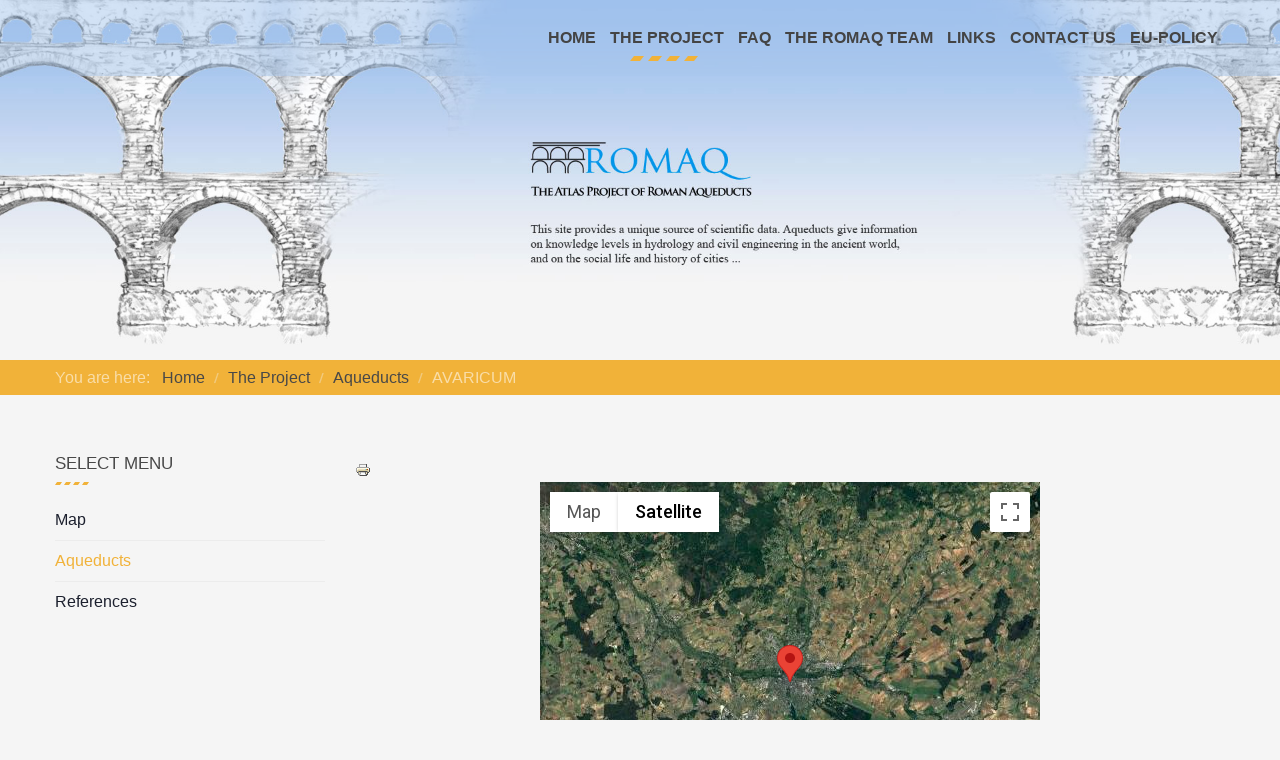

--- FILE ---
content_type: text/html; charset=utf-8
request_url: https://romaq.org/the-project/aqueducts/899-avaricum.html
body_size: 7570
content:
<!DOCTYPE html>
<html xmlns="http://www.w3.org/1999/xhtml" xml:lang="en-gb" lang="en-gb" dir="ltr">
<head>
		
<meta http-equiv="X-UA-Compatible" content="IE=edge">
<meta name="viewport" content="width=device-width, initial-scale=1.0" />
<meta charset="utf-8" />
	<base href="https://romaq.org/the-project/aqueducts/899-avaricum.html" />
	<meta name="generator" content="Joomla! - Open Source Content Management" />
	<title>AVARICUM - Aqueducts - Roman Aqueducts</title>
	<link href="/media/joodb/css/icons.css?1dedb28c6dcfcb1d13ac82a3b51c05db" rel="stylesheet" />
	<link href="/media/joodb/css/joodb.css?1dedb28c6dcfcb1d13ac82a3b51c05db" rel="stylesheet" />
	<link href="/media/joodb/css/featherlight.min.css?1dedb28c6dcfcb1d13ac82a3b51c05db" rel="stylesheet" />
	<link href="/plugins/system/plugin_googlemap3/plugin_googlemap3.css.php" rel="stylesheet" />
	<link href="/media/tabs/css/style.min.css?v=8.1.3" rel="stylesheet" />
	<link href="/templates/jm-sport/css/bootstrap.9.css" rel="stylesheet" />
	<link href="/templates/jm-sport/css/bootstrap_responsive.9.css" rel="stylesheet" />
	<link href="/templates/jm-sport/css/template.9.css" rel="stylesheet" />
	<link href="/templates/jm-sport/css/offcanvas.9.css" rel="stylesheet" />
	<link href="/templates/jm-sport/css/template_responsive.9.css" rel="stylesheet" />
	<link href="/templates/jm-sport/cache/template_params_7f394fb31d4191bad79e4d86a0f1410b.css" rel="stylesheet" />
	<link href="/modules/mod_djmegamenu/assets/css/offcanvas.min.css?4.3.4.pro" rel="stylesheet" />
	<link href="/modules/mod_djmegamenu/mobilethemes/light/djmobilemenu.css?4.3.4.pro" rel="stylesheet" />
	<link href="https://cdnjs.cloudflare.com/ajax/libs/animate.css/4.1.1/animate.compat.min.css" rel="stylesheet" />
	<link href="https://cdnjs.cloudflare.com/ajax/libs/font-awesome/4.7.0/css/font-awesome.min.css" rel="stylesheet" />
	<link href="/modules/mod_djmegamenu/assets/css/theme_override.min.css?4.3.4.pro" rel="stylesheet" />
	<link href="/templates/jm-sport/css/djmegamenu.9.css" rel="stylesheet" />
	<style>
.dj-hideitem { display: none !important; }

		@media (min-width: 1201px) { #dj-megamenu92mobile { display: none; } }
		@media (max-width: 1200px) { #dj-megamenu92, #dj-megamenu92sticky, #dj-megamenu92placeholder { display: none !important; } }
	
	</style>
	<script type="application/json" class="joomla-script-options new">{"csrf.token":"c506f061ffc03a188565f9783d829be5","system.paths":{"root":"","base":""},"rl_tabs":{"use_hash":1,"reload_iframes":0,"init_timeout":0,"urlscroll":0}}</script>
	
<script type='text/javascript' src='https://maps.googleapis.com/maps/api/js?v=3&amp;key=AIzaSyDErVx9J5SbBjPrH-93yccBQtpJ-CiFFRE&amp;language=en-GB&amp;libraries=places'></script>
<script src="/media/system/js/core.js?1dedb28c6dcfcb1d13ac82a3b51c05db"></script>
	<script src="/media/jui/js/jquery.min.js?1dedb28c6dcfcb1d13ac82a3b51c05db"></script>
	<script src="/media/jui/js/jquery-noconflict.js?1dedb28c6dcfcb1d13ac82a3b51c05db"></script>
	<script src="/media/jui/js/jquery-migrate.min.js?1dedb28c6dcfcb1d13ac82a3b51c05db"></script>
	<script src="/media/jui/js/bootstrap.min.js?1dedb28c6dcfcb1d13ac82a3b51c05db"></script>
	<script src="/media/jui/js/jquery.ui.core.min.js?1dedb28c6dcfcb1d13ac82a3b51c05db"></script>
	<script src="/media/jui/js/jquery.ui.sortable.min.js?1dedb28c6dcfcb1d13ac82a3b51c05db"></script>
	<script src="/media/joodb/js/featherlight.min.js?1dedb28c6dcfcb1d13ac82a3b51c05db"></script>
	<script src="/media/plugin_googlemap3/site/googlemaps/googlemapsv3.js"></script>
	<script src="/media/tabs/js/script.min.js?v=8.1.3"></script>
	<script src="/plugins/system/ef4_jmframework/includes/assets/template/js/layout.min.js"></script>
	<script src="/templates/jm-sport/js/scripts.js"></script>
	<script src="/templates/jm-sport/js/offcanvas.js"></script>
	<script src="/templates/jm-sport/js/backtotop.js"></script>
	<script src="/templates/jm-sport/js/stickybar.js"></script>
	<script src="/templates/jm-sport/js/jquery.countTo.js"></script>
	<script src="/modules/mod_djmegamenu/assets/js/jquery.djmegamenu.min.js?4.3.4.pro" defer></script>
	<script src="/modules/mod_djmegamenu/assets/js/jquery.djmobilemenu.min.js?4.3.4.pro" defer></script>
	<script>
jQuery(function($){ initTooltips(); $("body").on("subform-row-add", initTooltips); function initTooltips (event, container) { container = container || document;$(container).find(".hasTooltip").tooltip({"html": true,"container": "body"});} });
	</script>
	<link rel="stylesheet" href="https://romaq.org/plugins/content/sige/assets/sige.css" type="text/css" media="screen" />
<script type="text/javascript" src="https://romaq.org/plugins/content/sige/assets/venobox/venobox.min.js"></script>
<script type="text/javascript">jQuery(document).ready(function(){jQuery('.venobox').venobox();});</script>
<link rel="stylesheet" href="https://romaq.org/plugins/content/sige/assets/venobox/venobox.min.css" type="text/css" media="screen" />
	<link rel="preload" href="https://cdnjs.cloudflare.com/ajax/libs/animate.css/4.1.1/animate.compat.min.css" as="style">
	<link rel="preload" href="https://cdnjs.cloudflare.com/ajax/libs/font-awesome/4.7.0/css/font-awesome.min.css" as="style">

<link href="https://romaq.org/images/icon_aqueducts.png" rel="Shortcut Icon" />
</head>
<body class=" off-canvas-right sticky-bar jm-triangle only-logo-nav  only-footer "><div class="dj-offcanvas-wrapper"><div class="dj-offcanvas-pusher"><div class="dj-offcanvas-pusher-in">
	<div id="jm-allpage">
									<div id="jm-offcanvas">
	<div id="jm-offcanvas-toolbar">
		<a class="toggle-nav close-menu"><span class="icon-remove"></span></a>
	</div>
	<div id="jm-offcanvas-content">
			<div class="jm-module _menu">
		<div  class="jm-module-in">
					   		<h3 class="jm-title ">Main Menu</h3>
		   			    <div class="jm-module-content clearfix ">
		    	<ul class="nav menu mod-list">
<li class="item-101 default"><a href="/" >Home</a></li><li class="item-105 active parent"><a href="/the-project.html" >The Project</a></li><li class="item-106"><a href="/faq.html" >FAQ</a></li><li class="item-107"><a href="/the-romaq-team.html" >The Romaq Team</a></li><li class="item-108"><a href="/links.html" >Links</a></li><li class="item-109"><a href="/contact-us.html" >Contact us</a></li><li class="item-132"><a href="/eu-policy.html" >EU-Policy</a></li></ul>
	      
		    </div>
		</div>
	</div>
	
	</div>
</div>																	<section id="jm-header-wrapper" class="">
	<div class="header-background">
				<div id="jm-logo-nav">
			<div class="container-fluid">
									<nav id="jm-top-menu-nav" class="pull-right ">
				    <div class="jm-module-raw ">
        <div class="dj-megamenu-wrapper" data-tmpl="jm-sport">
		<ul id="dj-megamenu92" class="dj-megamenu dj-megamenu-override dj-megamenu-wcag horizontalMenu  dj-fa-1" data-options='{"wrap":null,"animIn":"fadeInUp","animOut":"zoomOut","animSpeed":"normal","openDelay":"250","closeDelay":"500","event":"mouseenter","eventClose":"mouseleave","fixed":"0","offset":"0","theme":"override","direction":"ltr","wcag":"1","overlay":0}' data-trigger="1200" role="menubar" aria-label="DJ-MegaMenu">
		<li class="dj-up itemid101 first" role="none"><a class="dj-up_a  " href="/"  role="menuitem"><span ><span class="title"><span class="name">Home</span></span></span></a></li><li class="dj-up itemid105 active parent" role="none"><a class="dj-up_a active "  aria-haspopup="true" aria-expanded="false" href="/the-project.html"  role="menuitem"><span class="dj-drop" ><span class="title"><span class="name">The Project</span></span><span class="arrow" aria-hidden="true"></span></span></a><div class="dj-subwrap  single_column subcols1" style=""><div class="dj-subwrap-in" style="width:200px;"><div class="dj-subcol" style="width:200px"><ul class="dj-submenu" role="menu" aria-label="The Project"><li class="itemid110 first" role="none"><a href="/the-project/map.html"  role="menuitem"><span class="title"><span class="name">Map</span></span></a></li><li class="itemid111 current active" role="none"><a class="active " href="/the-project/aqueducts.html"  role="menuitem"><span class="title"><span class="name">Aqueducts</span></span></a></li><li class="itemid112" role="none"><a href="/the-project/references.html"  role="menuitem"><span class="title"><span class="name">References</span></span></a></li></ul></div></div></div></li><li class="dj-up itemid106" role="none"><a class="dj-up_a  " href="/faq.html"  role="menuitem"><span ><span class="title"><span class="name">FAQ</span></span></span></a></li><li class="dj-up itemid107" role="none"><a class="dj-up_a  " href="/the-romaq-team.html"  role="menuitem"><span ><span class="title"><span class="name">The Romaq Team</span></span></span></a></li><li class="dj-up itemid108" role="none"><a class="dj-up_a  " href="/links.html"  role="menuitem"><span ><span class="title"><span class="name">Links</span></span></span></a></li><li class="dj-up itemid109" role="none"><a class="dj-up_a  " href="/contact-us.html"  role="menuitem"><span ><span class="title"><span class="name">Contact us</span></span></span></a></li><li class="dj-up itemid132" role="none"><a class="dj-up_a  " href="/eu-policy.html"  role="menuitem"><span ><span class="title"><span class="name">EU-Policy</span></span></span></a></li></ul>
			<div id="dj-megamenu92mobile" class="dj-megamenu-offcanvas dj-megamenu-offcanvas-light ">
	<a href="#" class="dj-mobile-open-btn" aria-label="Open mobile menu"><span class="fa fa-bars" aria-hidden="true"></span></a>	<aside id="dj-megamenu92offcanvas" class="dj-offcanvas dj-fa-1 dj-offcanvas-light dj-offcanvas-left " data-effect="3" aria-hidden="true" aria-label="DJ-MegaMenu">
		<div class="dj-offcanvas-top">
			<a href="#" class="dj-offcanvas-close-btn" aria-label="Close mobile menu"><span class="fa fa-close" aria-hidden="true"></span></a>
		</div>
					<div class="dj-offcanvas-logo">
				<a href="https://romaq.org/">
					<img src="/images/romaq_logo.jpg" alt="Roman Aqueducts" />
				</a>
			</div>
						<div class="dj-offcanvas-content">
			<ul class="dj-mobile-nav dj-mobile-light " role="menubar">
<li class="dj-mobileitem itemid-101" role="none"><a class="dj-up_a  " href="/"  role="menuitem"><span class="title"><span class="name">Home</span></span></a></li><li class="dj-mobileitem itemid-105 active deeper parent" role="none"><a class="dj-up_a  "  aria-haspopup="true" aria-expanded="false" href="/the-project.html"  role="menuitem"><span class="title"><span class="name">The Project</span></span><span class="arrow" aria-hidden="true"></span></a><ul class="dj-mobile-nav-child"><li class="dj-mobileitem itemid-110" role="none"><a class="dj-up_a  " href="/the-project/map.html"  role="menuitem"><span class="title"><span class="name">Map</span></span></a></li><li class="dj-mobileitem itemid-111 current active" role="none"><a class="dj-up_a  " href="/the-project/aqueducts.html"  role="menuitem"><span class="title"><span class="name">Aqueducts</span></span></a></li><li class="dj-mobileitem itemid-112" role="none"><a class="dj-up_a  " href="/the-project/references.html"  role="menuitem"><span class="title"><span class="name">References</span></span></a></li></ul></li><li class="dj-mobileitem itemid-106" role="none"><a class="dj-up_a  " href="/faq.html"  role="menuitem"><span class="title"><span class="name">FAQ</span></span></a></li><li class="dj-mobileitem itemid-107" role="none"><a class="dj-up_a  " href="/the-romaq-team.html"  role="menuitem"><span class="title"><span class="name">The Romaq Team</span></span></a></li><li class="dj-mobileitem itemid-108" role="none"><a class="dj-up_a  " href="/links.html"  role="menuitem"><span class="title"><span class="name">Links</span></span></a></li><li class="dj-mobileitem itemid-109" role="none"><a class="dj-up_a  " href="/contact-us.html"  role="menuitem"><span class="title"><span class="name">Contact us</span></span></a></li><li class="dj-mobileitem itemid-132" role="none"><a class="dj-up_a  " href="/eu-policy.html"  role="menuitem"><span class="title"><span class="name">EU-Policy</span></span></a></li></ul>
		</div>
			</aside>
</div>	</div>    </div>

			</nav>
						</div>
		</div>
		
						
		<div class="jm-triangle-bottom"></div>
	</div>
</section>
														<section id="jm-system-message" class="jm-system-message"><div class="container-fluid"><div id="system-message-container">
	</div>
</div></section>							<section id="jm-main" class="section-color">
		<div id="jm-breadcrumbs">
		<div class="container-fluid">
			<div class="row-fluid">
				<div class="span12 ">
						<div class="jm-module ">
		<div  class="jm-module-in">
					    <div class="jm-module-content clearfix notitle">
		    	<div aria-label="Breadcrumbs" role="navigation">
	<ul itemscope itemtype="https://schema.org/BreadcrumbList" class="breadcrumb">
					<li>
				You are here: &#160;
			</li>
		
						<li itemprop="itemListElement" itemscope itemtype="https://schema.org/ListItem">
											<a itemprop="item" href="/" class="pathway"><span itemprop="name">Home</span></a>
					
											<span class="divider">
							<img src="/templates/jm-sport/images/system/arrow.png" alt="" />						</span>
										<meta itemprop="position" content="1">
				</li>
							<li itemprop="itemListElement" itemscope itemtype="https://schema.org/ListItem">
											<a itemprop="item" href="/the-project.html" class="pathway"><span itemprop="name">The Project</span></a>
					
											<span class="divider">
							<img src="/templates/jm-sport/images/system/arrow.png" alt="" />						</span>
										<meta itemprop="position" content="2">
				</li>
							<li itemprop="itemListElement" itemscope itemtype="https://schema.org/ListItem">
											<a itemprop="item" href="/the-project/aqueducts.html?layout=list" class="pathway"><span itemprop="name">Aqueducts</span></a>
					
											<span class="divider">
							<img src="/templates/jm-sport/images/system/arrow.png" alt="" />						</span>
										<meta itemprop="position" content="3">
				</li>
							<li itemprop="itemListElement" itemscope itemtype="https://schema.org/ListItem" class="active">
					<span itemprop="name">
						AVARICUM					</span>
					<meta itemprop="position" content="4">
				</li>
				</ul>
</div>
	      
		    </div>
		</div>
	</div>
	
				</div>
			</div>
		</div>
	</div>
		<div class="container-fluid">		
		<div class="row-fluid">
			<div id="jm-content" class="span9 offset3" data-xtablet="span12" data-tablet="span12" data-mobile="span12">
												<div id="jm-maincontent">
										<div class="joodb database-article item-page">
    
<!-- Plugin Google Maps version 3.3 by Mike Reumer --><!-- fail nicely if the browser has no Javascript -->
				<noscript><blockquote class='warning'><p><b>JavaScript must be enabled in order for you to use Google Maps.</b> <br/>However, it seems JavaScript is either disabled or not supported by your browser. <br/>To view Google Maps, enable JavaScript by changing your browser options, and then try again.</p></blockquote></noscript><a href="#" title="Print" onclick="javascript:googlemap899_62v2e_0.gmapPrint();return false;" rel="nofollow" class="mapprint"><img src="/media/system/images/printButton.png" alt="Print" /></a><div id='mapplaceholder899_62v2e_0'><div id='mapbody899_62v2e_0' style="display: none; text-align:center"><div id="googlemap899_62v2e_0" class="map" style="margin-right: auto; margin-left: auto; width:500px; height:400px;"></div></div></div>
<script type='text/javascript'>/*<![CDATA[*/
google.maps.visualRefresh = false;
var mapconfig899_62v2e_0 = {"debug":"0","signedin":"0","show":"1","mapclass":"","mapprint":"icon","loadmootools":"1","timeinterval":"500","googlewebsite":"maps.google.de","align":"center","width":"500px","height":"400px","effect":"none","deflatitude":"52.075581","deflongitude":"4.541513","centerlat":"","centerlon":"","address":"","geoloc":"0","geocenter":"0","controltype":"UI","zoomtype":"None","svcontrol":"0","returncontrol":"1","zoom":"10","corzoom":"0","minzoom":"0","maxzoom":"19","rotation":"1","zoomnew":"0","zoomwheel":"0","keyboard":"0","maptype":"Satellite","showmaptype":"1","shownormalmaptype":"1","showsatellitemaptype":"1","showhybridmaptype":"1","showterrainmaptype":"1","showscale":"0","overview":"0","dragging":"1","marker":"1","traffic":"0","transit":"0","bicycle":"0","panoramio":"0","panominzoom":"none","panomaxzoom":"none","pano_userid":"","pano_tag":"","weather":"0","weathercloud":"0","weatherinfo":"1","weathertempunit":"celsius","weatherwindunit":"km","dir":"0","dirtype":"D","formdirtype":"1","avoidhighways":"0","avoidtoll":"0","diroptimize":"0","diralternatives":"0","showdir":"1","animdir":"0","animspeed":"1","animautostart":"0","animunit":"kilometers","formspeed":"0","formaddress":"0","formdir":"0","autocompl":"both","txtdir":"Directions: ","txtgetdir":"Get Directions","txtfrom":"From here","txtto":"To here","txtdiraddr":"Address: ","txt_driving":"","txt_avhighways":"","txt_avtoll":"","txt_walking":"","txt_bicycle":"","txt_transit":"","txt_optimize":"","txt_alternatives":"","dirdefault":"0","gotoaddr":"0","gotoaddrzoom":"0","gotoaddrtimeout":"5000","txtaddr":"Address: ##","erraddr":"Address ## not found!","txtgotoaddr":"Goto","clientgeotype":"google","lightbox":"0","txtlightbox":"Open lightbox","lbxcaption":"","lbxwidth":"500px","lbxheight":"700px","lbxcenterlat":"","lbxcenterlon":"","lbxzoom":"","sv":"none","svpano":"","svwidth":"100%","svheight":"300px","svautorotate":"0","svaddress":"1","kmlrenderer":"google","kmlsidebar":"none","kmlsbwidth":"200px","kmllightbox":"0","kmlhighlite":"{ \"color\": \"#aaffff\", \"opacity\": 0.3,  \"textcolor\": \"#000000\" }","proxy":"0","tilelayer":"","tilemethod":"","tileopacity":"1","tilebounds":"","tileminzoom":"0","tilemaxzoom":"19","twittername":"","twittertweets":"15","twittericon":"\/media\/plugin_googlemap3\/site\/Twitter\/twitter_map_icon.png","twitterline":"#ff0000ff","twitterlinewidth":"4","twitterstartloc":"0,0,0","lang":"en-GB","mapType":"satellite","geocoded":0,"tolat":"","tolon":"","toaddress":"","description":"","tooltip":"AVARICUM","kml":[""],"kmlsb":[],"layer":[],"lookat":[],"camera":[],"searchtext":"","latitude":"47.080973708001103262","longitude":"2.3965582256262001337","waypoints":[],"mapnm":"899_62v2e_0","Array":["1"],"descr":"0","geoxmloptions":{"titlestyle":" class=kmlinfoheader ","descstyle":" class=kmlinfodesc ","veryquiet":true,"quiet":true,"nozoom":true,"iwmethod":"click","sortbyname":null,"linktarget":"_self","linkmethod":"dblclick","hilite":{"color":"#aaffff","opacity":0.3,"textcolor":"#000000"},"lang":{"txtdir":"Directions: ","txtto":"To here","txtfrom":"From here","txtsrchnrby":"Search nearby","txtzoomhere":"Zoom Here","txtaddrstart":"Start address:","txtgetdir":"Go","txtback":"\u00ab Back","txtsearchnearby":"Search nearby: e.g. pizza","txtsearch":"Go"},"inputsize":"25"},"icontype":""};
var mapstyled899_62v2e_0 = null;
var googlemap899_62v2e_0 = new GoogleMaps('899_62v2e_0', mapconfig899_62v2e_0, mapstyled899_62v2e_0);
/*]]>*/</script>
<br />


<!-- START: Tabs -->
<div class="rl_tabs nn_tabs outline_handles outline_content top align_left" role="presentation">
<!--googleoff: index-->
<a id="rl_tabs-scrollto_1" class="anchor rl_tabs-scroll nn_tabs-scroll"></a>
<ul class="nav nav-tabs" id="set-rl_tabs-1" role="tablist">
<li class="rl_tabs-tab nn_tabs-tab nav-item active" ><a href="#tab-details" title="Tab Details" class="rl_tabs-toggle nn_tabs-toggle nav-link" id="tab-tab-details" data-toggle="tab" data-id="tab-details" role="tab" aria-controls="tab-details" aria-selected="true"><span class="rl_tabs-toggle-inner nn_tabs-toggle-inner">Tab Details</span></a></li>
<li class="rl_tabs-tab nn_tabs-tab nav-item" ><a href="#tab-references" title="Tab References" class="rl_tabs-toggle nn_tabs-toggle nav-link" id="tab-tab-references" data-toggle="tab" data-id="tab-references" role="tab" aria-controls="tab-references" aria-selected="false"><span class="rl_tabs-toggle-inner nn_tabs-toggle-inner">Tab References</span></a></li>
<li class="rl_tabs-tab nn_tabs-tab nav-item" ><a href="#tab-images" title="Tab Images" class="rl_tabs-toggle nn_tabs-toggle nav-link" id="tab-tab-images" data-toggle="tab" data-id="tab-images" role="tab" aria-controls="tab-images" aria-selected="false"><span class="rl_tabs-toggle-inner nn_tabs-toggle-inner">Tab Images</span></a></li>
</ul>
<!--googleon: index-->
<div class="tab-content">
<div class="tab-pane rl_tabs-pane nn_tabs-pane active" id="tab-details" role="tabpanel" aria-labelledby="tab-tab-details" aria-hidden="false">
<h2 class="rl_tabs-title nn_tabs-title">
<a id="anchor-tab-details" class="anchor"></a>
Tab Details</h2>
<table>
<tbody>
<tr>
<td class="rowtopic">aqueduct ID:</td>
<td>899</td>
</tr>
<tr>
<td class="rowtopic">name:</td>
<td>AVARICUM</td>
</tr>
<tr>
<td class="rowtopic">modern name:</td>
<td>Bourges</td>
</tr>
<tr>
<td class="rowtopic">other names (Mod/Clas):</td>
<td></td>
</tr>
<tr>
<td class="rowtopic">aqueduct name:</td>
<td>Valentigny</td>
</tr>
<tr>
<td class="rowtopic">country:</td>
<td>France</td>
</tr>
<tr>
<td class="rowtopic">age:</td>
<td></td>
</tr>
<tr>
<td class="rowtopic">period:</td>
<td></td>
</tr>
<tr>
<td class="rowtopic">length (km):</td>
<td></td>
</tr>
<tr>
<td class="rowtopic">dimension WxH (m):</td>
<td> x </td>
</tr>
<tr>
<td class="rowtopic">volume (m³/day):</td>
<td></td>
</tr>
<tr>
<td class="rowtopic">mean gradient (m/km):</td>
<td></td>
</tr>
<tr>
<td>Destination</td><td>Town</td>
</tr>
<tr>
<td class="rowtopic">notes:</td>
<td></td>
</tr>
<tr>
<td colspan="2"></td>
</tr>
</tbody>
</table>


</div>
<div class="tab-pane rl_tabs-pane nn_tabs-pane" id="tab-references" role="tabpanel" aria-labelledby="tab-tab-references" aria-hidden="true">
<h2 class="rl_tabs-title nn_tabs-title">
<a id="anchor-tab-references" class="anchor"></a>
Tab References</h2>
<table>
  <thead>
  <tr>
    <th>ID</th>
    <th>RefCode</th>
    <th>Title</th>
  </tr>
  </thead>
<tbody>
<tr class="odd">
  <td><a href="/the-project/references/article/899-TIRbrit1987.html">899</a></td>
  <td><a href="/the-project/references/article/899-TIRbrit1987.html">TIRbrit1987</a></td>
  <td><a href="/the-project/references/article/899-TIRbrit1987.html">Tabula Imperii Romani - brittannia septentrionalis</a></td>
</tr>
</tbody>
</table>


</div>
<div class="tab-pane rl_tabs-pane nn_tabs-pane" id="tab-images" role="tabpanel" aria-labelledby="tab-tab-images" aria-hidden="true">
<h2 class="rl_tabs-title nn_tabs-title">
<a id="anchor-tab-images" class="anchor"></a>
Tab Images</h2>

<p class="sige_noimages">Warning: No images in specified directory. Please check the directory!<br /><br /><em>Debug:</em> specified directory - https://romaq.org/images/romaq/899</p>

</div></div></div><!-- END: Tabs -->
<p><a href="/the-project/aqueducts.html" title="Back" class="backbutton"><span class="jicon jicon-left-open"></span>&nbsp;Back</a></p></div>
<script type="text/javascript" >

    // Check if touch device
    function isTouchDevice() {
        try {
            document.createEvent("TouchEvent");
            return true;
        } catch (e) {
            return false;
        }
    }

    // Jquery encapsulation
    (function ($) {

        $(document).ready(function () {

            if (isTouchDevice()) return false;
            if ($('#limit')) {
                $('#limit').change(function(){ submitSearch('setlimit'); });
            }

        });

        $(window).load(function () {
        });

    })(jQuery);

</script>
				</div>
											</div>
						<aside id="jm-left" class="span3 offset-12" data-xtablet="span12 first-span" data-tablet="span12 first-span" data-mobile="span12 first-span">
				<div class="">
						<div class="jm-module ">
		<div  class="jm-module-in">
					   		<h3 class="jm-title ">Select menu</h3>
		   			    <div class="jm-module-content clearfix ">
		    	<ul class="nav menu mod-list">
<li class="item-110"><a href="/the-project/map.html" >Map</a></li><li class="item-111 current active"><a href="/the-project/aqueducts.html" >Aqueducts</a></li><li class="item-112"><a href="/the-project/references.html" >References</a></li></ul>
	      
		    </div>
		</div>
	</div>
					</div>
			</aside>
								</div>
	</div>
	<div class="jm-triangle-bottom"></div>
</section>
																																																								<footer id="jm-footer" class="">
	<div id="jm-footer-in" class="container-fluid">
				<div id="jm-copyrights" class="">
			

<div class="custom"  >
	<div id="jm-poweredby-stylearea">
<div id="jm-poweredby">Design by <a title="Joomla Templates" href="http://www.joomla-monster.com/" target="_blank" rel="noopener noreferrer">www.farkas.de</a></div>
</div>
<div id="jm-backtotop"> </div></div>

		</div>
				<div id="jm-poweredby">
			<a href="#" target="_blank" title="Romaq - Akquadukten" rel="nofollow">&copy; 2018 ROMAQ - Roman Aqueducts</a> 
		</div>
	</div>
</footer>
<div id="jm-back-top">
	<a href="#"><span>&nbsp;</span></a>
</div>
							
						</div>
</div></div></div></body>
</html>

--- FILE ---
content_type: text/css
request_url: https://romaq.org/templates/jm-sport/css/template.9.css
body_size: 129862
content:
#jm-allpage{position: relative;background: #f5f5f5}#jm-header-wrapper{background: #fff;color: #1c202e}#jm-header-wrapper .header-background{min-height: 108px}#jm-logo-nav{color: #444;-webkit-transition: background .2s ease-in;transition: background .2s ease-in}#jm-logo-nav:before{content: "";opacity: .5;top: 0;left: 0;bottom: 0;right: 0;position: absolute;background: #a7c6ed}#jm-top-menu-nav{padding: 15px 0}#jm-logo-sitedesc{padding: 18px 0;font-family: Arial, Helvetica, sans-serif;text-align: center;position: relative}#jm-logo-sitedesc #jm-logo{font-size: 26px;font-weight: 900;line-height: 1;text-transform: uppercase;margin: 0}#jm-logo-sitedesc #jm-logo a{color: #444}#jm-logo-sitedesc #jm-logo a:hover{text-decoration: none;border-bottom: 0}#jm-logo-sitedesc #jm-logo img{border: none}#jm-logo-sitedesc #jm-sitedesc{padding-top: 10px;font-size: 1.2em;line-height: 1.1}#jm-header{padding-top: 60px;padding-bottom: 30px}#jm-top{padding: 60px 0 30px}#jm-main{padding: 60px 0 30px;background: #f5f5f5}#jm-main #jm-breadcrumbs{margin-top: -60px}#jm-breadcrumbs{padding: 4px 0;background-color: #f1b239;margin-bottom: 60px}#jm-breadcrumbs .jm-module{margin-bottom: 0}#jm-maincontent{margin-bottom: 30px}#jm-bottom1{background: #081f4b;color: #fff;padding: 60px 0 30px}#jm-bottom2{background: #f5f5f5;color: #1c202e;padding: 60px 0 30px}#jm-bottom3{padding: 60px 0 30px;background: #ececec;color: #1c202e}#jm-bottom4{background: #f5f5f5;color: #1c202e;padding: 60px 0 30px}#jm-bottom5{background: #081f4b;color: #fff;padding: 60px 0 30px}#jm-bottom6{background: #1c202e;color: #fff;padding: 60px 0 30px}#jm-footer-mod{padding: 60px 0 30px;background: #081f4b;color: #fff}#jm-footer{padding: 45px 0;background: #081f4b;line-height: 1em;font-size: 14px;color: #cfcfd1;text-align: center}#jm-footer a{color: #cfcfd1;text-decoration: none}#jm-footer a:hover{text-decoration: underline}#jm-copyrights,#jm-poweredby{display: inline-block;color: #cfcfd1}#jm-copyrights{border-right: 1px solid #cfcfd1;padding-right: 8px;margin-right: 5px}#jm-header-wrapper .header-background,#jm-bottom3,#jm-bottom5{background-repeat: repeat;background-size: cover;background-position: center center}#jm-header #jm-header-content{padding-top: 0}#jm-header-wrapper + #jm-system-message + #jm-main #jm-breadcrumbs{margin-bottom: 60px}.sticky-bar #jm-logo-nav{position: fixed;top: 0;left: 0;right: 0;z-index: 899;margin: 0 auto;width: 100%}.sticky-bar .scrolled{background: url('../images/testimonials.png')}.sticky-bar .scrolled #jm-logo-nav::before{opacity: 1;-webkit-transition: all 1s ease 0s;transition: all 1s ease 0s}.jm-triangle .section-color,.jm-triangle .section-image{padding-top: 60px;margin-bottom: 150px}.jm-triangle .jm-triangle-top,.jm-triangle .jm-triangle-bottom{display: block;overflow: hidden;margin-top: -210px;margin-bottom: 30px;position: absolute;height: 150px;width: 100%}.jm-triangle .jm-triangle-top:before,.jm-triangle .jm-triangle-bottom:before{content: '';border: 0;border-bottom-width: 151px;border-style: solid;display: block;left: 0;width: 100%;-webkit-transform: skewY(-5.3deg);transform: skewY(-5.3deg);transform-origin: top right;-webkit-transform-origin: top right;border-color: transparent}.jm-triangle .jm-triangle-bottom{margin-top: 30px}.jm-triangle .jm-triangle-bottom:before{transform-origin: top left;-webkit-transform-origin: top left}.jm-triangle #jm-top .jm-triangle-bottom:before{transform-origin: top right;-webkit-transform-origin: top right;border-color: #081f4b}.jm-triangle #jm-top .jm-triangle-top:before{border-color: #f5f5f5}.jm-triangle #jm-bottom1 .jm-triangle-top:before,.jm-triangle #jm-bottom5 .jm-triangle-top:before,.jm-triangle #jm-bottom1 .jm-triangle-bottom:before,.jm-triangle #jm-bottom5 .jm-triangle-bottom:before{border-color: #081f4b}.jm-triangle #jm-main .jm-triangle-top:before,.jm-triangle #jm-bottom2 .jm-triangle-top:before,.jm-triangle #jm-bottom4 .jm-triangle-top:before,.jm-triangle #jm-main .jm-triangle-bottom:before,.jm-triangle #jm-bottom2 .jm-triangle-bottom:before,.jm-triangle #jm-bottom4 .jm-triangle-bottom:before{border-color: #f5f5f5}.jm-triangle #jm-bottom3 .jm-triangle-top:before,.jm-triangle #jm-bottom5 .jm-triangle-top:before,.jm-triangle #jm-header-wrapper .jm-triangle-top:before,.jm-triangle #jm-bottom3 .jm-triangle-bottom:before,.jm-triangle #jm-bottom5 .jm-triangle-bottom:before,.jm-triangle #jm-header-wrapper .jm-triangle-bottom:before{border-color: transparent}.jm-triangle #jm-bottom6 .jm-triangle-top:before,.jm-triangle #jm-bottom6 .jm-triangle-bottom:before{border-color: #1c202e}.jm-triangle .section-image{padding-top: 210px !important;padding-bottom: 180px !important;margin-bottom: 0}.jm-triangle .section-color + .section-image{margin-top: -150px}.jm-triangle #jm-main + #jm-bottom2,.jm-triangle #jm-main + #jm-bottom4{margin-top: -150px}.jm-triangle #jm-main + #jm-bottom2 .jm-triangle-top,.jm-triangle #jm-main + #jm-bottom4 .jm-triangle-top{display: none}.jm-triangle #jm-top + #jm-system-message + #jm-bottom2 .jm-triangle-top,.jm-triangle #jm-top + #jm-system-message + #jm-bottom4 .jm-triangle-top{display: none}.jm-triangle #jm-top + #jm-system-message + #jm-bottom3,.jm-triangle #jm-top + #jm-system-message + #jm-bottom5{padding-top: 60px !important}.jm-triangle #jm-bottom3 + #jm-footer-mod,.jm-triangle #jm-bottom5 + #jm-footer-mod{margin-top: -150px}.jm-triangle .section-image + .section-image{margin-top: -150px;padding-top: 60px !important}.jm-triangle .section-image + .section-image .jm-triangle-top{display: none}.jm-triangle #jm-header-wrapper + #jm-system-message + #jm-main #jm-breadcrumbs{margin-top: -60px}.jm-triangle.header-module-exist #jm-header{padding-bottom: 180px}.jm-triangle.header-module-exist #jm-header-wrapper + .section-image,.jm-triangle.header-module-exist #jm-header-wrapper + #jm-main,.jm-triangle.header-module-exist #jm-header-wrapper + #jm-footer-mod,.jm-triangle.header-module-exist #jm-header-wrapper + #jm-footer{margin-top: -150px;padding-top: 60px !important}.jm-triangle.header-module-exist #jm-header-wrapper + #jm-main #jm-breadcrumbs{margin-top: 0}.jm-triangle.header-module-exist #jm-header-wrapper + #jm-system-message + .section-image{margin-top: -150px;padding-top: 60px !important}.jm-triangle.header-module-exist #jm-header-wrapper + #jm-system-message + .section-image .jm-triangle-top{display: none}.jm-triangle.header-module-exist #jm-header-wrapper + #jm-system-message + #jm-main{margin-top: -90px}.jm-triangle.header-module-exist #jm-header-wrapper + #jm-system-message + #jm-main #jm-breadcrumbs{margin-bottom: 60px}.jm-triangle.only-logo-nav #jm-header-wrapper + * .jm-triangle-top,.jm-triangle.only-logo-nav #jm-header-wrapper + #jm-system-message + * .jm-triangle-top{display: none}.jm-triangle.only-logo-nav #jm-header-wrapper + .section-image,.jm-triangle.only-logo-nav #jm-header-wrapper + #jm-system-message + .section-image{padding-top: 60px !important}.jm-sticky.jm-triangle.only-logo-nav #jm-header-wrapper + #jm-system-message + #jm-main{margin-top: 60px !important}.sticky-bar.jm-triangle.header-module-exist #jm-header-wrapper + #jm-system-message + #jm-main{margin-top: -150px}.jm-triangle.footer-mod-and-footer #jm-allpage > section:nth-last-of-type(2){margin-bottom: 0;padding-bottom: 30px}.jm-triangle.footer-mod-and-footer #jm-allpage > section:nth-last-of-type(2) .jm-triangle-bottom:before{display: none}.jm-triangle.footer-mod-and-footer #jm-header-wrapper + #jm-system-message + #jm-footer-mod{margin-top: -30px}.jm-triangle.footer-mod-and-footer #jm-header-wrapper #jm-header + #jm-system-message + #jm-footer-mod{margin-top: -120px}.jm-triangle.footer-mod-and-footer #jm-top + #jm-system-message + #jm-footer-mod{margin-top: -30px}.jm-triangle.only-footer #jm-allpage > section:nth-last-of-type(1){margin-bottom: 0;padding-bottom: 30px}.jm-triangle.only-footer #jm-allpage > section:nth-last-of-type(1) .jm-triangle-bottom{margin-top: 0;height: 0}.jm-triangle.only-footer #jm-allpage > section:nth-last-of-type(1) .jm-triangle-bottom:before{display: none}.jm-triangle.only-footer .section-image + #jm-footer{margin-top: -90px}.header-mod-up #jm-header{padding-bottom: 180px}.header-mod-up #jm-header-mod{margin-top: -200px}.header-mod-up #jm-header-mod .jm-flexiblock{margin-left: 0;margin-right: 0}.header-mod-up #jm-header-mod .jm-flexiblock .jm-module{padding: 30px;margin-bottom: 60px}.header-mod-up #jm-header-mod .jm-flexiblock > div:first-of-type{padding-right: 0}.header-mod-up #jm-header-mod .jm-flexiblock > div:first-of-type .span0{margin-right: 0}.header-mod-up #jm-header-mod .jm-flexiblock > div{padding-right: 0;padding-left: 0}.header-mod-up #jm-header-mod .jm-flexiblock > div .span0{margin-right: 0;margin-left: 0}.header-mod-up #jm-header-mod .jm-flexiblock > div:last-of-type{padding-left: 0}.header-mod-up #jm-header-mod .jm-flexiblock > div:last-of-type .span0{margin-left: 0}.header-mod-up #jm-top{padding-bottom: 0}.header-mod-up #jm-top #jm-top-in{padding-bottom: 30px}.header-mod-up #jm-top .jm-triangle-bottom{margin-top: 0}#jm-top + #jm-system-message + #jm-bottom1 .jm-triangle-top{display: none}#jm-back-top{position: fixed;bottom: 20px;right: 20px;left: auto;z-index: 999}#jm-back-top a{text-decoration: none;display: block}#jm-back-top a:hover{cursor: pointer;text-decoration: none;border-bottom: 0}#jm-back-top span{display: block;height: 60px;-webkit-transition: all 1s ease 0s;transition: all 1s ease 0s;width: 60px;background-color: #f1b239;background-repeat: no-repeat;background-position: center center;background-image: url("../images/backtotop.png");opacity: .3}#jm-back-top span:hover{opacity: .6}.responsive-disabled{min-width: 1170px}.responsive-disabled #jm-allpage{padding: 0 !important;min-width: 1170px}#jm-font-switcher{text-align: right;margin: 0 0 15px}.texttoggler{font-family: Arial, Helvetica, sans-serif;text-decoration: none !important;margin: 0 1px;display: inline-block}.texttoggler.small{font-size: 0.8em}.texttoggler.normal{font-size: 1.1em}.texttoggler.large{font-size: 1.3em}.smallview #jm-maincontent{font-size: 0.9em;line-height: 1.5em}.largeview #jm-maincontent{font-size: 1.1em;line-height: 1.5em}.span0{float: none !important}.span50{float: left !important;width: 50% !important}.jm-module{margin-bottom: 30px;position: relative}.jm-module .jm-title{font-weight: 400;font-family: Arial, Helvetica, sans-serif;font-size: 17px;line-height: 1.1;margin: 0 0 25px;padding-bottom: 12px;color: #484848;position: relative;text-transform: uppercase}.jm-module .jm-title:after{content: '';position: absolute;width: 34px;height: 3px;left: 0;bottom: 0;background: url('data:image/svg+xml,%3Csvg%20xmlns%3D%22http%3A%2F%2Fwww.w3.org%2F2000%2Fsvg%22%20viewBox%3D%220%200%2034%203%22%20fill%3D%22rgba(241,178,57,0.999)%22%3E%3Cpath%20d%3D%22M32%203h-5l2-3h5l-2%203zM18%203l2-3h5l-2%203h-5zM9%203l2-3h5l-2%203H9zM0%203l2-3h5L5%203H0z%22%2F%3E%3C%2Fsvg%3E') no-repeat}.moduletable{margin: 0 0 20px}.moduletable > h3{font-weight: 400;font-family: Arial, Helvetica, sans-serif;font-size: 17px;margin: 0 0 20px;color: #484848}.jm-module.title-big-ms .jm-title{padding-bottom: 20px;margin-bottom: 60px;font-size: 34px;font-weight: 900;text-transform: none}.jm-module.title-big-ms .jm-title:after{width: 70px;height: 8px;background: url('data:image/svg+xml,%3Csvg%20xmlns%3D%22http%3A%2F%2Fwww.w3.org%2F2000%2Fsvg%22%20viewBox%3D%220%200%2070%208%22%20fill%3D%22rgba(241,178,57,0.999)%22%3E%3Cpath%20d%3D%22M0%208l6-8h10l-6%208zm18%200l6-8h10l-6%208zm18%200l6-8h10l-6%208zm18%200l6-8h10l-6%208z%22%2F%3E%3C%2Fsvg%3E') no-repeat}.jm-module.title-border-ms .jm-title{position: relative;padding-bottom: 12px}.jm-module.title-border-ms .jm-title:after{width: 35px;height: 2px;background: #f1b239}.jm-module.just-title-ms .jm-title{padding-bottom: 0}.jm-module.just-title-ms .jm-title:after{content: none}.jm-module.title-center-ms .jm-title{text-align: center}.jm-module.title-center-ms .jm-title:after{left: 0;right: 0;margin: 0 auto}.jm-module.title-right-ms .jm-title{text-align: right}.jm-module.title-right-ms .jm-title:after{left: auto;right: 0}.jm-module-raw{float: left;margin-right: 20px}.jm-module-raw:last-child{margin-right: 0}.jm-module.pull-up-ms{margin-top: -70px !important}.jm-module.pull-down-ms{margin-bottom: -125px !important;z-index: 1;overflow: hidden}#jm-allpage .jm-module.color1-ms{background: #e6e6e6;color: #081f4b;padding: 30px}#jm-allpage .jm-module.color1-ms .jm-title{color: #081f4b}#jm-allpage .jm-module.color2-ms{background: #081f4b;color: #fff;padding: 30px}#jm-allpage .jm-module.color2-ms .jm-title{color: #fff}#jm-allpage .jm-module.color3-ms{background: #f0f7fd;color: #081f4b;padding: 30px}#jm-allpage .jm-module.color3-ms .jm-title{color: #081f4b}#jm-allpage .jm-module.color4-ms{background: #ececec;color: #1c202e;padding: 30px}#jm-allpage .jm-module.color4-ms .jm-title{color: #1c202e}.jm-module.margin-ms{margin: 0 !important}.jm-module.top-margin-ms{margin-top: -30px !important}.jm-module.bottom-margin-ms{margin-bottom: -30px !important}.jm-module.side-margin-ms{margin-left: -15px !important;margin-right: -15px !important}.jm-module.nav.menu{margin-bottom: 60px}.toggle-nav.menu{display: none}#jm-allpage .contact-ps h3,#jm-allpage .contact-ps form#contact-form > fieldset > legend,#jm-allpage .contact-ps > .contact-address.dl-horizontal{display: none}#jm-allpage .contact-ps > h3:first-child{display: block;font-size: 17px;line-height: 1.1;font-weight: 900;margin: 0}#jm-allpage .contact-ps .form-horizontal .control-label{float: none;width: auto;text-align: inherit;padding: 0}#jm-allpage .contact-ps .form-horizontal .control-label label{margin: 0 0 10px}#jm-allpage .contact-ps .form-horizontal .controls{margin: 0}#jm-allpage .contact-ps .form-actions{background: none;border: none;padding: 0}.jm-category-module{margin: -20px 0;overflow: hidden}.jm-category-module li{float: left;background-image: none;line-height: 1.1;padding: 20px 0;border-bottom: 1px solid #ececec;box-sizing: border-box}.jm-category-module li p{line-height: 1.7}.jm-category-module li:last-child{border-bottom: 0}.jm-category-module li > a{display: block;font-weight: normal}.jm-category-module div.item-in{display: table}.jm-category-module .mod-article-image{width: 70px;display: table-cell;vertical-align: top}.jm-category-module .description{padding-left: 20px;padding-top: 8px;display: table-cell;vertical-align: top}.jm-category-module .mod-articles-category-title{line-height: 1.1;display: block;color: #484848;font-size: 18.28571429px;font-weight: 900;text-decoration: none;margin-bottom: 5px}.jm-category-module .mod-articles-category-title:hover{color: #f1b239}.jm-category-module .mod-articles-category-hits,.jm-category-module .mod-articles-category-writtenby,.jm-category-module .mod-articles-category-category,.jm-category-module .mod-articles-category-date{font-size: 13.712px;color: #c6c7cb;text-transform: uppercase;font-weight: 900}.jm-category-module .mod-articles-category-introtext{margin: 0;padding-top: 20px;min-height: 90px;box-sizing: border-box}.jm-category-module a:hover,.jm-category-module a:focus,.jm-category-module a:active{border-bottom: none}#jm-header .jm-category-module li{border-bottom-color: rgba(255,255,255,0.06)}#jm-header .jm-category-module .mod-articles-category-title{color: #081f4b}#jm-header .jm-category-module .mod-articles-category-title:hover{color: #f1b239}#jm-header .jm-category-module .mod-articles-category-hits,#jm-header .jm-category-module .mod-articles-category-writtenby,#jm-header .jm-category-module .mod-articles-category-category,#jm-header .jm-category-module .mod-articles-category-date{color: #fff}#jm-bottom1 .jm-category-module li,#jm-bottom5 .jm-category-module li,#jm-footer-mod .jm-category-module li{border-bottom-color: rgba(255,255,255,0.06)}#jm-bottom1 .jm-category-module .mod-articles-category-title,#jm-bottom5 .jm-category-module .mod-articles-category-title,#jm-footer-mod .jm-category-module .mod-articles-category-title{color: #fff}#jm-bottom1 .jm-category-module .mod-articles-category-title:hover,#jm-bottom5 .jm-category-module .mod-articles-category-title:hover,#jm-footer-mod .jm-category-module .mod-articles-category-title:hover{color: #f1b239}#jm-bottom1 .jm-category-module .mod-articles-category-hits,#jm-bottom5 .jm-category-module .mod-articles-category-hits,#jm-footer-mod .jm-category-module .mod-articles-category-hits,#jm-bottom1 .jm-category-module .mod-articles-category-writtenby,#jm-bottom5 .jm-category-module .mod-articles-category-writtenby,#jm-footer-mod .jm-category-module .mod-articles-category-writtenby,#jm-bottom1 .jm-category-module .mod-articles-category-category,#jm-bottom5 .jm-category-module .mod-articles-category-category,#jm-footer-mod .jm-category-module .mod-articles-category-category,#jm-bottom1 .jm-category-module .mod-articles-category-date,#jm-bottom5 .jm-category-module .mod-articles-category-date,#jm-footer-mod .jm-category-module .mod-articles-category-date{color: #465778}#jm-bottom6 .jm-category-module li{border-bottom-color: rgba(255,255,255,0.06)}#jm-bottom6 .jm-category-module .mod-articles-category-title{color: #fff}#jm-bottom6 .jm-category-module .mod-articles-category-title:hover{color: #f1b239}#jm-bottom6 .jm-category-module .mod-articles-category-hits,#jm-bottom6 .jm-category-module .mod-articles-category-writtenby,#jm-bottom6 .jm-category-module .mod-articles-category-category,#jm-bottom6 .jm-category-module .mod-articles-category-date{color: #555862}#jm-offcanvas .jm-category-module li{border-bottom-color: rgba(255,255,255,0.06)}#jm-offcanvas .jm-category-module .mod-articles-category-title{color: #fff}#jm-offcanvas .jm-category-module .mod-articles-category-title:hover{color: #f1b239}#jm-offcanvas .jm-category-module .mod-articles-category-hits,#jm-offcanvas .jm-category-module .mod-articles-category-writtenby,#jm-offcanvas .jm-category-module .mod-articles-category-category,#jm-offcanvas .jm-category-module .mod-articles-category-date{color: #bdd4f2}#jm-bottom3 .jm-category-module li{border-bottom-color: #dedede}#jm-bottom3 .jm-category-module .mod-articles-category-title{color: #081f4b}#jm-bottom3 .jm-category-module .mod-articles-category-title:hover{color: #f1b239}#jm-bottom3 .jm-category-module .mod-articles-category-hits,#jm-bottom3 .jm-category-module .mod-articles-category-writtenby,#jm-bottom3 .jm-category-module .mod-articles-category-category,#jm-bottom3 .jm-category-module .mod-articles-category-date{color: #b1b1b1}#jm-allpage .jm-module.color1-ms .jm-category-module li{border-bottom-color: rgba(8,31,75,0.06)}#jm-allpage .jm-module.color1-ms .jm-category-module .mod-articles-category-title{color: #081f4b}#jm-allpage .jm-module.color1-ms .jm-category-module .mod-articles-category-title:hover{color: #f1b239}#jm-allpage .jm-module.color1-ms .jm-category-module .mod-articles-category-hits,#jm-allpage .jm-module.color1-ms .jm-category-module .mod-articles-category-writtenby,#jm-allpage .jm-module.color1-ms .jm-category-module .mod-articles-category-category,#jm-allpage .jm-module.color1-ms .jm-category-module .mod-articles-category-date{color: #ececec}#jm-allpage .jm-module.color2-ms .jm-category-module li{border-bottom-color: rgba(255,255,255,0.06)}#jm-allpage .jm-module.color2-ms .jm-category-module .mod-articles-category-title{color: #fff}#jm-allpage .jm-module.color2-ms .jm-category-module .mod-articles-category-title:hover{color: #f1b239}#jm-allpage .jm-module.color2-ms .jm-category-module .mod-articles-category-hits,#jm-allpage .jm-module.color2-ms .jm-category-module .mod-articles-category-writtenby,#jm-allpage .jm-module.color2-ms .jm-category-module .mod-articles-category-category,#jm-allpage .jm-module.color2-ms .jm-category-module .mod-articles-category-date{color: #465778}#jm-allpage .jm-module.color3-ms .jm-category-module li{border-bottom-color: rgba(8,31,75,0.06)}#jm-allpage .jm-module.color3-ms .jm-category-module .mod-articles-category-title{color: #081f4b}#jm-allpage .jm-module.color3-ms .jm-category-module .mod-articles-category-title:hover{color: #f1b239}#jm-allpage .jm-module.color3-ms .jm-category-module .mod-articles-category-hits,#jm-allpage .jm-module.color3-ms .jm-category-module .mod-articles-category-writtenby,#jm-allpage .jm-module.color3-ms .jm-category-module .mod-articles-category-category,#jm-allpage .jm-module.color3-ms .jm-category-module .mod-articles-category-date{color: #f4f9fe}#jm-allpage .jm-module.color4-ms .jm-category-module li{border-bottom-color: #1a1e2b}#jm-allpage .jm-module.color4-ms .jm-category-module .mod-articles-category-title{color: #1c202e}#jm-allpage .jm-module.color4-ms .jm-category-module .mod-articles-category-title:hover{color: #f1b239}#jm-allpage .jm-module.color4-ms .jm-category-module .mod-articles-category-hits,#jm-allpage .jm-module.color4-ms .jm-category-module .mod-articles-category-writtenby,#jm-allpage .jm-module.color4-ms .jm-category-module .mod-articles-category-category,#jm-allpage .jm-module.color4-ms .jm-category-module .mod-articles-category-date{color: #b1b1b1}#jm-allpage .col2 .jm-category-module li{width: 50%}#jm-allpage .col2 .jm-category-module li:nth-child(3){clear: both}#jm-allpage .col3 .jm-category-module li{width: 33.3%}#jm-allpage .col3 .jm-category-module li:nth-child(4){clear: both}#jm-allpage .col4 .jm-category-module li{width: 25%}#jm-allpage .col4 .jm-category-module li:nth-child(5){clear: both}.jm-module-raw.search-ms{position: relative}#jm-logo-nav .search-ms .search{padding-top: 20px}#jm-logo-nav .search-ms .search form{display: block;position: relative;margin: 0}#jm-logo-nav .search-ms .search input.button,#jm-logo-nav .search-ms .search button.button{position: relative;width: 20px;height: 20px;cursor: pointer;margin: 0;padding: 0;font-size: 0;background: none;letter-spacing: 0}#jm-logo-nav .search-ms .search input.button:after,#jm-logo-nav .search-ms .search button.button:after{position: absolute;top: 50%;-webkit-transform: translateY(-50%);transform: translateY(-50%);right: 0;left: auto;display: inline-block;font-family: 'Glyphicons Halflings';font-style: normal;font-weight: normal;-webkit-font-smoothing: antialiased;-moz-osx-font-smoothing: grayscale;content: "\e003";font-size: 16px;color: #444}#jm-logo-nav .search-ms .search .btn{border: none}#jm-logo-nav .search-ms .search input[type="search"]{position: absolute;top: 0;left: auto;right: 100%;margin: 0 15px 0 0;height: 20px;line-height: 1.7;padding: 0;width: 0;-webkit-transition: all .4s linear;transition: all .4s linear;border-color: transparent;box-sizing: border-box;pointer-events: none;z-index: 501;opacity: 0;background: #eaf1fb;border: 1px solid #ececec;max-width: none;color: #1c202e}#jm-logo-nav .search-ms .search input[type="search"]::-moz-placeholder{color: #1c202e;opacity: 1}#jm-logo-nav .search-ms .search input[type="search"]:-ms-input-placeholder{color: #1c202e}#jm-logo-nav .search-ms .search input[type="search"]::-webkit-input-placeholder{color: #1c202e}#jm-logo-nav .search-ms .search input[type="search"].show{padding: 0 10px;width: 230px;border: 1px solid #ececec;pointer-events: auto;opacity: 1}#jm-logo-nav .jm-popular .jm-category-module li{border-bottom-color: #ececec}#jm-header-wrapper .jm-module .jm-title,#jm-header-wrapper .moduletable > h3{color: #081f4b}#jm-bottom1 .jm-module .jm-title,#jm-bottom5 .jm-module .jm-title,#jm-footer-mod .jm-module .jm-title,#jm-bottom1 .moduletable > h3,#jm-bottom5 .moduletable > h3,#jm-footer-mod .moduletable > h3{color: #fff}#jm-bottom3 .jm-module .jm-title,#jm-bottom3 .moduletable > h3{color: #081f4b}#jm-bottom6 .jm-module .jm-title,#jm-bottom6 .moduletable > h3{color: #fff}.jm-presentation{padding-top: 90px}.jm-presentation span.jm-subtitle{text-transform: uppercase;color: #f1b239}.jm-presentation .jm-title-big{font-size: 40px;font-weight: 900;color: #484848;text-transform: none;line-height: 1.3;padding-top: 10px}.jm-presentation .readmore:hover{background: #484848;color: #fff}.jm-next-match{text-align: center}.jm-next-match .jm-date-count{display: none}.jm-next-match .jm-date-counts{font-size: 36px;font-weight: 900;line-height: 48px;margin: 15px 0 24px}.jm-next-match .jm-date-counts > span{position: relative;z-index: 1;display: inline-block}.jm-next-match .jm-date-counts > span:before{content: '';position: absolute;border-bottom: 1px solid #e6e6e6;width: 100%;left: 0;top: 24px;z-index: 5}.jm-next-match .jm-date-counts > span:after{content: ':';color: #c4c4c4;margin-left: 3px;margin-right: -5px;float: right}.jm-next-match .jm-date-counts > span:last-child:after{content: none}.jm-next-match .jm-date-counts span span{position: relative;display: inline-block;padding: 0 5px;text-align: center;z-index: 0;background: #c4c4c4;letter-spacing: 4px}.jm-next-match .jm-date-counts span span:before{content: '';position: absolute;width: 1px;height: 50px;left: 28px;top: 0px;background: #e6e6e6}.jm-next-match .jm-match{font-size: 16px;text-transform: uppercase}.jm-next-match .jm-match img{max-width: 45px;max-height: 45px}.jm-next-match .jm-match img:first-child{margin-right: 20px}.jm-next-match .jm-match img:last-child{margin-left: 20px}.jm-next-match .jm-see{color: rgba(255,255,255,0.5);line-height: 16px;position: absolute;bottom: 30px;right: 30px}.jm-next-match .jm-see:hover{color: #f1b239}.jm-next-match .jm-see:hover,.jm-next-match .jm-see:focus{border-bottom: none !important}.jm-last-match{text-align: center}.jm-last-match > div{display: inline-block;width: 33.333%;float: left;font-size: 36px;font-weight: 900;margin-top: 30px}.jm-last-match > div div{font-size: 16px;font-weight: 400;margin-top: 30px}.jm-last-match .jm-see{color: rgba(255,255,255,0.5);line-height: 16px;position: absolute;bottom: 30px;right: 30px}.jm-last-match .jm-see:hover{color: #f1b239}.jm-last-match .jm-see:hover,.jm-last-match .jm-see:focus{border-bottom: none !important}.jm-league-table table{width: 100%}.jm-league-table thead{color: rgba(255,255,255,0.5)}.jm-league-table thead td{padding-top: 0}.jm-league-table tbody tr:nth-of-type(odd){background: rgba(255,255,255,0.06)}.jm-league-table tbody tr:first-child td:first-child,.jm-league-table tbody tr td:last-child{color: #f1b239}.jm-league-table td{padding: 7px;text-align: center}.jm-league-table td:first-child{padding-left: 20px;text-align: left}.jm-league-table .jm-see{color: rgba(255,255,255,0.5);line-height: 16px;position: absolute;bottom: 30px;right: 30px}.jm-league-table .jm-see:hover{color: #f1b239}.jm-league-table .jm-see:hover,.jm-league-table .jm-see:focus{border-bottom: none !important}.jm-front-page-mod p{font-size: 17px}.jm-front-page-mod .readmore{float: right;margin-top: 30px}.jm-trophies .jm-trophy .jm-img{float: left;line-height: 90px;vertical-align: middle;margin-right: 5px;width: 65px;text-align: center}.jm-trophies .jm-trophy .jm-count{font-size: 40px}.jm-trophies .jm-trophy .jm-subtitle{font-size: 16px;color: #9d9d9d}.jm-trophies .jm-col5 .jm-trophy{width: 20%;float: left}.jm-trophies .jm-col5 .jm-trophy:nth-of-type(1n+6){margin-top: 60px}.jm-trophies .jm-col4 .jm-trophy{width: 25%;float: left}.jm-trophies .jm-col4 .jm-trophy:nth-of-type(1n+5){margin-top: 60px}.jm-trophies .jm-col3 .jm-trophy{width: 33.33%;float: left}.jm-trophies .jm-col3 .jm-trophy:nth-of-type(1n+4){margin-top: 60px}.jm-trophies .jm-col2 .jm-trophy{width: 50%;float: left}.jm-trophies .jm-col2 .jm-trophy:nth-of-type(1n+3){margin-top: 60px}.jm-players-wrapper .jm-player{display: inline-block}.jm-players-wrapper .jm-player .jm-player-description{background: #081f4b;color: #484848}.jm-players-wrapper .jm-player .jm-player-description .jm-player-number{background: #06193c;font-size: 24px;font-weight: 900;width: 70px;text-align: center}.jm-players-wrapper .jm-player .jm-player-description .jm-player-name{font-size: 18px;font-weight: 900;color: #f1b239}.jm-players-wrapper .jm-player .jm-player-description .jm-player-number,.jm-players-wrapper .jm-player .jm-player-description .jm-player-info{display: table-cell;box-sizing: border-box;vertical-align: middle;padding: 8px 15px}.jm-players-wrapper .jm-player .jm-player-description .jm-player-info{text-align: left}.jm-players-wrapper .jm-player .jm-player-description .jm-player-name,.jm-players-wrapper .jm-player .jm-player-description .jm-player-position{display: block}.jm-players-wrapper .jm-player-wrapper{text-align: center}.jm-players-wrapper .jm-col5,.jm-players-wrapper .jm-col4,.jm-players-wrapper .jm-col3,.jm-players-wrapper .jm-col2{margin: 0 -15px}.jm-players-wrapper .jm-col5 .jm-player-wrapper{width: 20%;float: left;padding: 0 15px;box-sizing: border-box}.jm-players-wrapper .jm-col5 .jm-player-wrapper:nth-of-type(1n+6){margin-top: 30px}.jm-players-wrapper .jm-col4 .jm-player-wrapper{width: 25%;float: left;padding: 0 15px;box-sizing: border-box}.jm-players-wrapper .jm-col4 .jm-player-wrapper:nth-of-type(1n+5){margin-top: 30px}.jm-players-wrapper .jm-col3 .jm-player-wrapper{width: 33.33%;float: left;padding: 0 15px;box-sizing: border-box}.jm-players-wrapper .jm-col3 .jm-player-wrapper:nth-of-type(1n+4){margin-top: 30px}.jm-players-wrapper .jm-col2 .jm-player-wrapper{width: 50%;float: left;padding: 0 15px;box-sizing: border-box}.jm-players-wrapper .jm-col2 .jm-player-wrapper:nth-of-type(1n+3){margin-top: 30px}.jm-players-wrapper .jm-see-all{clear: both;padding: 26px 44px 26px 26px;background: #081f4b;margin-top: 30px;float: left;color: #484848;text-transform: uppercase;position: relative;line-height: 16px}.jm-players-wrapper .jm-see-all:after{content: '';position: absolute;right: 32px;top: 50%;margin-top: -4px;height: 7px;width: 7px;border: 2px solid #f1b239;border-width: 2px 2px 0 0;-webkit-transform: rotate(45deg);transform: rotate(45deg);-webkit-transition: all .2s ease-in;transition: all .2s ease-in}.jm-players-wrapper .jm-see-all:hover:after{right: 22px}.jm-players-wrapper .jm-see-all:hover,.jm-players-wrapper .jm-see-all:focus,.jm-players-wrapper .jm-see-all:active{border-bottom: none}.jm-icons{display: inline-block;vertical-align: top;width: 100%}.jm-icons a{display: inline-block;vertical-align: top;text-decoration: none !important;position: relative;margin-right: 10px}.jm-icons a.jm-twitter span.bg,.jm-icons a.jm-youtube span.bg,.jm-icons a.jm-facebook span.bg{width: 50px;height: 50px;display: inline-block}.jm-icons a:hover span.bg{opacity: .5;-webkit-transition: all .3s ease-in-out;transition: all .3s ease-in-out}.jm-icons a.jm-twitter span.bg{background-image: url('../images/social/twitter.png');background-color: #28a9e0}.jm-icons a.jm-facebook span.bg{background-image: url('../images/social/facebook.png');background-color: #3c599f}.jm-icons a.jm-youtube span.bg{background-image: url('../images/social/youtube.png');background-color: #e14f42}.jm-icons a span.ttip{width: 100px;height: auto;line-height: 20px;padding: 10px 5px;right: 50%;margin-right: -55px;font-weight: 700;font-size: 14px;color: #fff;text-align: center;text-transform: uppercase;position: absolute;bottom: 85px;opacity: 0;pointer-events: none;-webkit-transition: all .3s ease-in-out;transition: all .3s ease-in-out}.jm-icons a span.ttip:before,.jm-icons a span.ttip:after{content: '';position: absolute;bottom: -7px;right: 50%;margin-right: -6px;width: 0px;height: 0px;border-style: solid inset;border-width: 7px 7px 0 7px}.jm-icons a:hover span.ttip{opacity: 1}.jm-icons a.jm-twitter span.ttip{background: #28a9e0}.jm-icons a.jm-twitter span.ttip:before,.jm-icons a.jm-twitter span.ttip:after{border-color: #28a9e0 transparent transparent transparent}.jm-icons a.jm-facebook span.ttip{background: #3c599f}.jm-icons a.jm-facebook span.ttip:before,.jm-icons a.jm-facebook span.ttip:after{border-color: #3c599f transparent transparent transparent}.jm-icons a.jm-youtube span.ttip{background: #e14f42}.jm-icons a.jm-youtube span.ttip:before,.jm-icons a.jm-youtube span.ttip:after{border-color: #e14f42 transparent transparent transparent}.jm-icons a span.ttip,.jmm-social li a .jmm-name{-webkit-transform: translate(-35px) rotate(-25deg) scale(1.5);-moz-transform: translate(-35px) rotate(-25deg) scale(1.5);-o-transform: translate(-35px) rotate(-25deg) scale(1.5);-ms-transform: translate(-35px) rotate(-25deg) scale(1.5);transform: translate(-35px) rotate(-25deg) scale(1.5)}html[dir=rtl] .jm-icons a span.ttip,html[dir=rtl] .jmm-social li a .jmm-name{-webkit-transform: translate(35px) rotate(25deg) scale(1.5);-moz-transform: translate(35px) rotate(25deg) scale(1.5);-o-transform: translate(35px) rotate(25deg) scale(1.5);-ms-transform: translate(35px) rotate(25deg) scale(1.5);transform: translate(35px) rotate(25deg) scale(1.5)}#jm-allpage .jm-icons a:hover span.ttip,#jm-allpage .jmm-social li a:hover .jmm-name{-webkit-transform: translate(0px) rotate(0deg) scale(1);-moz-transform: translate(0px) rotate(0deg) scale(1);-o-transform: translate(0px) rotate(0deg) scale(1);-ms-transform: translate(0px) rotate(0deg) scale(1);transform: translate(0px) rotate(0deg) scale(1)}.jmm-social{display: inline-block;vertical-align: top;width: 100%}.jmm-social li{display: inline-block;vertical-align: top;text-decoration: none !important;position: relative;margin-right: 10px}.jmm-social li .jmm-link{display: block}.jmm-social li .jmm-ico{width: 50px;height: 50px;line-height: 50px;text-align: center;color: #484848;background: #1c202e;border-radius: 0;-webkit-transition: all ease-in-out .2s;transition: all ease-in-out .2s;font-size: 20px}.jmm-social li .jmm-ico:hover{background: #f1b239}.jmm-social li .jmm-name{width: 100px;height: auto;line-height: 20px;padding: 10px 5px;right: 50%;margin-right: -55px;font-weight: 700;font-size: 14px;color: #fff;text-align: center;text-transform: uppercase;position: absolute;bottom: 85px;opacity: 0;pointer-events: none;-webkit-transition: all .3s ease-in-out;transition: all .3s ease-in-out}.jmm-social li .jmm-name:before,.jmm-social li .jmm-name:after{content: '';position: absolute;bottom: -7px;right: 50%;margin-right: -6px;width: 0px;height: 0px;border-style: solid inset;border-width: 7px 7px 0 7px}.jmm-social li a:hover .jmm-name{background: #1c202e}.jmm-social li a .jmm-name:before,.jmm-social li a .jmm-name:after{border-color: #1c202e transparent transparent transparent}.jmm-social li a:hover .jmm-ico{opacity: .5}.jmm-social li a:hover .jmm-name{opacity: 1}.jm-footer-custom{padding-top: 45px;display: table}.jm-footer-custom .jm-image{display: table-cell;padding-right: 18px;width: 70px}.jm-footer-custom .jm-body{display: table-cell}.jm-footer-custom .jm-body .jm-title{font-size: 20px;padding-bottom: 0}.jm-footer-custom .jm-body .jm-title:after{content: none}.jm-footer-custom .jm-body p{color: rgba(255,255,255,0.4);margin-right: 60px}.jm-footer-custom .jm-body .jm-links{margin-top: 20px}.jm-footer-custom .jm-body .jm-links a{margin-right: 18px}#jm-allpage .blank-menu-ms{border-left: 1px solid rgba(255,255,255,0.06);padding: 60px}#jm-allpage .blank-menu-ms .nav.menu li a,#jm-allpage .blank-menu-ms .nav.menu li span.separator{border-top: 0;padding: 6px 0;color: rgba(255,255,255,0.4)}.jm-pricing{margin: -30px -15px 0}.jm-pricing .box{float: left;padding: 0 15px;box-sizing: border-box;margin-top: 30px}.jm-pricing.col1 .box{width: 100%}.jm-pricing.col2 .box{width: 50%}.jm-pricing.col3 .box{width: 33%}.jm-pricing.col4 .box{width: 25%}.jm-pricing .image{max-width: 100%;margin-bottom: 30px;box-sizing: border-box}.jm-pricing .title{text-align: center;display: block;text-transform: uppercase;font-size: 1.125em;color: #484848;font-weight: 900;padding: 20px 0;border: 3px solid #ececec;margin-bottom: 20px}.jm-pricing .price{font-size: 80px;font-weight: 900;color: #484848;text-align: center;margin-top: 20px;margin-bottom: 20px;line-height: 1.2}.jm-pricing .price sub{vertical-align: super;font-size: 50px}.jm-pricing .price .term{font-size: 14px;text-transform: uppercase;display: block}.jm-pricing .content{text-align: center;margin-top: 20px;color: #2a3045}.jm-pricing .content ul li{padding: 20px 0;border-top: 1px solid #ececec;display: block}.jm-pricing .content ul li span{color: #484848;font-weight: 900}.jm-pricing .bottom{padding: 20px 0}.jm-pricing .bottom a.btn{display: block}.jm-match-table .jm-next-match{padding: 30px;background: #e6e6e6;color: #081f4b;margin-bottom: 25px}.jm-match-table .jm-next-match .jm-see{position: relative;bottom: 15px;right: 0}.jm-match-table .jm-next-match .jm-see:hover,.jm-match-table .jm-next-match .jm-see:focus{border-bottom: none !important}.jm-match-table .jm-next-match .jm-match img:first-child{margin-right: 75px}.jm-match-table .jm-next-match .jm-match img:last-child{margin-left: 75px}.jm-match-table .jm-next-match .jm-title{color: #081f4b}.jm-match-table .jm-match-table-row .jm-table-row{background: #ececec;margin-top: 5px}.jm-match-table .jm-match-table-row .jm-table-row .read{padding: 10px;text-align: right}.jm-match-table .jm-match-table-row .jm-table-row .date{font-size: 12px;font-weight: bold;text-align: center;line-height: 1;padding-top: 15px;padding-bottom: 15px}.jm-match-table .jm-match-table-row .jm-table-row .date .day{font-size: 24px}.jm-match-table .jm-match-table-row .jm-table-row .rivals{font-weight: bold;font-size: 18px;line-height: 70px}.jm-match-table .jm-match-table-row .jm-table-row .rivals img{max-height: 40px;padding-left: 5px;padding-right: 5px}.jm-match-table .jm-match-table-row .jm-table-row .rivals .vs{color: #f1b239;padding-left: 10px;padding-right: 10px}.jm-match-table .jm-match-table-row .jm-table-row .location{font-size: 16px;line-height: 70px}.jm-match-table .jm-match-table-row .jm-table-row .location img{padding-left: 5px;padding-right: 5px;max-height: 40px}#jm-allpage .dj-simple-contact-form form{margin: 0}#jm-allpage .dj-simple-contact-form .inputbox{height: 32px;line-height: 20px}#jm-allpage .dj-simple-contact-form .inputbox,#jm-allpage .dj-simple-contact-form .textarea{border: 1px solid #ddd !important;background: transparent;color: #777982}#jm-allpage .dj-simple-contact-form .inputbox::-moz-placeholder,#jm-allpage .dj-simple-contact-form .textarea::-moz-placeholder{color: currentColor;opacity: 1}#jm-allpage .dj-simple-contact-form .inputbox:-ms-input-placeholder,#jm-allpage .dj-simple-contact-form .textarea:-ms-input-placeholder{color: currentColor}#jm-allpage .dj-simple-contact-form .inputbox::-webkit-input-placeholder,#jm-allpage .dj-simple-contact-form .textarea::-webkit-input-placeholder{color: currentColor}#jm-allpage .dj-simple-contact-form .textarea{min-height: 94px}#jm-allpage .dj-simple-contact-form .dj-simple-contact-form-introtext{display: block;margin: 0 0 30px}#jm-allpage .dj-simple-contact-form .dj-simple-contact-form-introtext:empty{display: none}#jm-allpage .dj-simple-contact-form .dj-simple-contact-form-row.name,#jm-allpage .dj-simple-contact-form .dj-simple-contact-form-row.email{box-sizing: border-box;padding-right: 30px;float: left;width: 50%;clear: both}#jm-allpage .dj-simple-contact-form .dj-simple-contact-form-row.name .inputbox,#jm-allpage .dj-simple-contact-form .dj-simple-contact-form-row.email .inputbox,#jm-allpage .dj-simple-contact-form .dj-simple-contact-form-row.name .textarea,#jm-allpage .dj-simple-contact-form .dj-simple-contact-form-row.email .textarea{border-top: none !important;border-left: none !important;border-right: none !important}#jm-allpage .dj-simple-contact-form .dj-simple-contact-form-row.email{margin-top: 30px}#jm-allpage .dj-simple-contact-form .dj-simple-contact-form-row.message{padding-left: 30px;float: right;width: 50%;clear: both;margin-top: -94px}#jm-allpage .dj-simple-contact-form .button-box{clear: both;padding: 30px 0 0}#jm-allpage .dj-simple-contact-form .button{float: right}#jm-allpage .dj-simple-contact-form .captcha-box{clear: both;padding: 30px 0 0;margin: 0}.nav.menu{margin: 0}.nav.menu li{display: block;background-image: none;position: relative;padding: 0 0 0 12px}.nav.menu ul{padding: 0;margin: 0}.nav.menu li a,.nav.menu li span.separator{display: list-item;color: inherit;line-height: 20px;font-weight: 400;padding: 10px 0;text-decoration: none;border-top: 1px solid #ececec}.nav.menu li a:hover,.nav.menu li span.separator:hover{color: #f1b239;border-bottom: 0}.nav.menu li.active > a,.nav.menu li.active > span.separator{color: #f1b239}.nav.menu li.active > a:hover,.nav.menu li.active > span.separator:hover,.nav.menu li.active > a:focus,.nav.menu li.active > span.separator:focus,.nav.menu li.active > a:active,.nav.menu li.active > span.separator:active{border-bottom: none}.nav.menu > li{padding: 0}.nav.menu > li:first-child > a,.nav.menu > li:first-child > span.separator{border-top: none;padding-top: 0}.nav.menu > li:last-child > a,.nav.menu > li:last-child > span.separator{padding-bottom: 0}.nav.menu li a img{vertical-align: middle;margin: 0 15px 0 0}#jm-allpage .tagspopular ul,#jm-allpage .tagssimilar ul{list-style: none}#jm-allpage .tagspopular ul li,#jm-allpage .tagssimilar ul li{margin: 0;padding: 0;display: inline-block;background-image: none}#jm-allpage .tagspopular ul li a,#jm-allpage .tagssimilar ul li a{display: inline-block;color: #1c202e;padding: 7px 15px !important;background: transparent;border: 2px solid #ececec;font-size: 16px;font-weight: 400;text-decoration: none}#jm-allpage .tagspopular ul li a:after,#jm-allpage .tagssimilar ul li a:after{display: none}#jm-allpage .tagspopular ul li a:hover,#jm-allpage .tagssimilar ul li a:hover{color: #1c202e !important;border: 2px solid #f1b239}#jm-allpage .tagspopular ul ul,#jm-allpage .tagssimilar ul ul{padding: 0;margin: 0}#jm-allpage .tagspopular ul > li,#jm-allpage .tagssimilar ul > li{margin: 0 6px 10px 0}ul.tags li a.label-info{color: #1c202e;padding: 7px 15px;background: none;border: 2px solid #ececec;font-size: 14px;font-weight: 400;text-decoration: none;text-shadow: none}ul.tags li a.label-info:after{display: none}ul.tags li a.label-info:hover{color: #1c202e;border: 2px solid #f1b239;background: none}ul.tags li:first-child{padding-left: 0}#jm-logo-nav .tagspopular ul li a,#jm-logo-nav .tagssimilar ul li a{border-color: rgba(255,255,255,0.06);color: #444}#jm-logo-nav .tagspopular ul li a:hover,#jm-logo-nav .tagssimilar ul li a:hover{color: #444;border-color: #f1b239}#jm-header .nav.menu li a,#jm-header .nav.menu li span.separator{color: #1c202e;border-top: 1px solid rgba(255,255,255,0.06)}#jm-header .nav.menu li a:hover,#jm-header .nav.menu li span.separator:hover{color: #f1b239}#jm-header .nav.menu li.active > a,#jm-header .nav.menu li.active > span.separator{color: #f1b239}#jm-header .nav.menu > li > a,#jm-header .nav.menu > li > span.separator{border-top: 1px solid rgba(255,255,255,0.06)}#jm-header .nav.menu > li:first-child > a,#jm-header .nav.menu > li:first-child > span.separator{border-top: none}#jm-header .tagspopular ul li a,#jm-header .tagssimilar ul li a{border-color: rgba(255,255,255,0.06);color: #1c202e}#jm-header .tagspopular ul li a:hover,#jm-header .tagssimilar ul li a:hover{color: #1c202e;border-color: #f1b239}#jm-header ul.tags li a.label-info{border-color: rgba(255,255,255,0.06);color: #1c202e}#jm-header ul.tags li a.label-info:hover{color: #1c202e;border-color: #f1b239}#jm-bottom1 .nav.menu li a,#jm-bottom5 .nav.menu li a,#jm-footer-mod .nav.menu li a,#jm-bottom1 .nav.menu li span.separator,#jm-bottom5 .nav.menu li span.separator,#jm-footer-mod .nav.menu li span.separator{color: #fff;border-top: 1px solid rgba(255,255,255,0.06)}#jm-bottom1 .nav.menu li a:hover,#jm-bottom5 .nav.menu li a:hover,#jm-footer-mod .nav.menu li a:hover,#jm-bottom1 .nav.menu li span.separator:hover,#jm-bottom5 .nav.menu li span.separator:hover,#jm-footer-mod .nav.menu li span.separator:hover{color: #f1b239}#jm-bottom1 .nav.menu li.active > a,#jm-bottom5 .nav.menu li.active > a,#jm-footer-mod .nav.menu li.active > a,#jm-bottom1 .nav.menu li.active > span.separator,#jm-bottom5 .nav.menu li.active > span.separator,#jm-footer-mod .nav.menu li.active > span.separator{color: #f1b239}#jm-bottom1 .nav.menu > li > a,#jm-bottom5 .nav.menu > li > a,#jm-footer-mod .nav.menu > li > a,#jm-bottom1 .nav.menu > li > span.separator,#jm-bottom5 .nav.menu > li > span.separator,#jm-footer-mod .nav.menu > li > span.separator{border-top: 1px solid rgba(255,255,255,0.06)}#jm-bottom1 .nav.menu > li:first-child > a,#jm-bottom5 .nav.menu > li:first-child > a,#jm-footer-mod .nav.menu > li:first-child > a,#jm-bottom1 .nav.menu > li:first-child > span.separator,#jm-bottom5 .nav.menu > li:first-child > span.separator,#jm-footer-mod .nav.menu > li:first-child > span.separator{border-top: none}#jm-bottom1 .tagspopular ul li a,#jm-bottom5 .tagspopular ul li a,#jm-footer-mod .tagspopular ul li a,#jm-bottom1 .tagssimilar ul li a,#jm-bottom5 .tagssimilar ul li a,#jm-footer-mod .tagssimilar ul li a{border-color: rgba(255,255,255,0.06);color: #fff}#jm-bottom1 .tagspopular ul li a:hover,#jm-bottom5 .tagspopular ul li a:hover,#jm-footer-mod .tagspopular ul li a:hover,#jm-bottom1 .tagssimilar ul li a:hover,#jm-bottom5 .tagssimilar ul li a:hover,#jm-footer-mod .tagssimilar ul li a:hover{color: #fff;border-color: #f1b239}#jm-bottom1 ul.tags li a.label-info,#jm-bottom5 ul.tags li a.label-info,#jm-footer-mod ul.tags li a.label-info{border-color: rgba(255,255,255,0.06);color: #fff}#jm-bottom1 ul.tags li a.label-info:hover,#jm-bottom5 ul.tags li a.label-info:hover,#jm-footer-mod ul.tags li a.label-info:hover{color: #fff;border-color: #f1b239}#jm-bottom3 .nav.menu li a,#jm-bottom3 .nav.menu li span.separator{color: #1c202e;border-top: 1px solid rgba(255,255,255,0.06)}#jm-bottom3 .nav.menu li a:hover,#jm-bottom3 .nav.menu li span.separator:hover{color: #f1b239}#jm-bottom3 .nav.menu li.active > a,#jm-bottom3 .nav.menu li.active > span.separator{color: #f1b239}#jm-bottom3 .nav.menu > li > a,#jm-bottom3 .nav.menu > li > span.separator{border-top: 1px solid rgba(255,255,255,0.06)}#jm-bottom3 .nav.menu > li:first-child > a,#jm-bottom3 .nav.menu > li:first-child > span.separator{border-top: none}#jm-bottom3 .tagspopular ul li a,#jm-bottom3 .tagssimilar ul li a{border-color: rgba(255,255,255,0.06);color: #1c202e}#jm-bottom3 .tagspopular ul li a:hover,#jm-bottom3 .tagssimilar ul li a:hover{color: #1c202e;border-color: #f1b239}#jm-bottom3 ul.tags li a.label-info{border-color: rgba(255,255,255,0.06);color: #1c202e}#jm-bottom3 ul.tags li a.label-info:hover{color: #1c202e;border-color: #f1b239}#jm-bottom6 .nav.menu li a,#jm-bottom6 .nav.menu li span.separator{color: #fff;border-top: 1px solid rgba(255,255,255,0.06)}#jm-bottom6 .nav.menu li a:hover,#jm-bottom6 .nav.menu li span.separator:hover{color: #f1b239}#jm-bottom6 .nav.menu li.active > a,#jm-bottom6 .nav.menu li.active > span.separator{color: #f1b239}#jm-bottom6 .nav.menu > li > a,#jm-bottom6 .nav.menu > li > span.separator{border-top: 1px solid rgba(255,255,255,0.06)}#jm-bottom6 .nav.menu > li:first-child > a,#jm-bottom6 .nav.menu > li:first-child > span.separator{border-top: none}#jm-bottom6 .tagspopular ul li a,#jm-bottom6 .tagssimilar ul li a{border-color: rgba(255,255,255,0.06);color: #fff}#jm-bottom6 .tagspopular ul li a:hover,#jm-bottom6 .tagssimilar ul li a:hover{color: #fff;border-color: #f1b239}#jm-bottom6 ul.tags li a.label-info{border-color: rgba(255,255,255,0.06);color: #fff}#jm-bottom6 ul.tags li a.label-info:hover{color: #fff;border-color: #f1b239}#jm-allpage .jm-module.color1-ms .nav.menu li a,#jm-allpage .jm-module.color1-ms .nav.menu li span.separator{color: #081f4b;border-top: 1px solid rgba(8,31,75,0.06)}#jm-allpage .jm-module.color1-ms .nav.menu li a:hover,#jm-allpage .jm-module.color1-ms .nav.menu li span.separator:hover{color: #f1b239}#jm-allpage .jm-module.color1-ms .nav.menu li.active > a,#jm-allpage .jm-module.color1-ms .nav.menu li.active > span.separator{color: #f1b239}#jm-allpage .jm-module.color1-ms .nav.menu > li > a,#jm-allpage .jm-module.color1-ms .nav.menu > li > span.separator{border-top: 1px solid rgba(8,31,75,0.06)}#jm-allpage .jm-module.color1-ms .nav.menu > li:first-child > a,#jm-allpage .jm-module.color1-ms .nav.menu > li:first-child > span.separator{border-top: none}#jm-allpage .jm-module.color1-ms .tagspopular ul li a,#jm-allpage .jm-module.color1-ms .tagssimilar ul li a{border-color: rgba(8,31,75,0.06);color: #081f4b}#jm-allpage .jm-module.color1-ms .tagspopular ul li a:hover,#jm-allpage .jm-module.color1-ms .tagssimilar ul li a:hover{color: #f1b239 !important;border-color: #f1b239}#jm-allpage .jm-module.color1-ms ul.tags li a.label-info{border-color: rgba(8,31,75,0.06);color: #081f4b}#jm-allpage .jm-module.color1-ms ul.tags li a.label-info:hover{color: #081f4b;border-color: #f1b239}#jm-allpage .jm-module.color2-ms .nav.menu li a,#jm-allpage .jm-module.color2-ms .nav.menu li span.separator{color: #fff;border-top: 1px solid rgba(255,255,255,0.06)}#jm-allpage .jm-module.color2-ms .nav.menu li a:hover,#jm-allpage .jm-module.color2-ms .nav.menu li span.separator:hover{color: #f1b239}#jm-allpage .jm-module.color2-ms .nav.menu li.active > a,#jm-allpage .jm-module.color2-ms .nav.menu li.active > span.separator{color: #f1b239}#jm-allpage .jm-module.color2-ms .nav.menu > li > a,#jm-allpage .jm-module.color2-ms .nav.menu > li > span.separator{border-top: 1px solid rgba(255,255,255,0.06)}#jm-allpage .jm-module.color2-ms .nav.menu > li:first-child > a,#jm-allpage .jm-module.color2-ms .nav.menu > li:first-child > span.separator{border-top: none}#jm-allpage .jm-module.color2-ms .tagspopular ul li a,#jm-allpage .jm-module.color2-ms .tagssimilar ul li a{border-color: rgba(255,255,255,0.06);color: #fff}#jm-allpage .jm-module.color2-ms .tagspopular ul li a:hover,#jm-allpage .jm-module.color2-ms .tagssimilar ul li a:hover{color: #f1b239 !important;border-color: #f1b239}#jm-allpage .jm-module.color2-ms ul.tags li a.label-info{border-color: rgba(255,255,255,0.06);color: #fff}#jm-allpage .jm-module.color2-ms ul.tags li a.label-info:hover{color: #fff;border-color: #f1b239}#jm-allpage .jm-module.color3-ms .nav.menu li a,#jm-allpage .jm-module.color3-ms .nav.menu li span.separator{color: #081f4b;border-top: 1px solid rgba(8,31,75,0.06)}#jm-allpage .jm-module.color3-ms .nav.menu li a:hover,#jm-allpage .jm-module.color3-ms .nav.menu li span.separator:hover{color: #f1b239}#jm-allpage .jm-module.color3-ms .nav.menu li.active > a,#jm-allpage .jm-module.color3-ms .nav.menu li.active > span.separator{color: #f1b239}#jm-allpage .jm-module.color3-ms .nav.menu > li > a,#jm-allpage .jm-module.color3-ms .nav.menu > li > span.separator{border-top: 1px solid rgba(8,31,75,0.06)}#jm-allpage .jm-module.color3-ms .nav.menu > li:first-child > a,#jm-allpage .jm-module.color3-ms .nav.menu > li:first-child > span.separator{border-top: none}#jm-allpage .jm-module.color3-ms .tagspopular ul li a,#jm-allpage .jm-module.color3-ms .tagssimilar ul li a{border-color: rgba(8,31,75,0.06);color: #081f4b}#jm-allpage .jm-module.color3-ms .tagspopular ul li a:hover,#jm-allpage .jm-module.color3-ms .tagssimilar ul li a:hover{color: #f1b239 !important;border-color: #f1b239}#jm-allpage .jm-module.color3-ms ul.tags li a.label-info{border-color: rgba(8,31,75,0.06);color: #081f4b}#jm-allpage .jm-module.color3-ms ul.tags li a.label-info:hover{color: #081f4b;border-color: #f1b239}#jm-allpage .jm-module.color4-ms .nav.menu li a,#jm-allpage .jm-module.color4-ms .nav.menu li span.separator{color: #1c202e;border-top: 1px solid #1a1e2b}#jm-allpage .jm-module.color4-ms .nav.menu li a:hover,#jm-allpage .jm-module.color4-ms .nav.menu li span.separator:hover{color: #f1b239}#jm-allpage .jm-module.color4-ms .nav.menu li.active > a,#jm-allpage .jm-module.color4-ms .nav.menu li.active > span.separator{color: #f1b239}#jm-allpage .jm-module.color4-ms .nav.menu > li > a,#jm-allpage .jm-module.color4-ms .nav.menu > li > span.separator{border-top: 1px solid #1a1e2b}#jm-allpage .jm-module.color4-ms .nav.menu > li:first-child > a,#jm-allpage .jm-module.color4-ms .nav.menu > li:first-child > span.separator{border-top: none}#jm-allpage .jm-module.color4-ms .tagspopular ul li a,#jm-allpage .jm-module.color4-ms .tagssimilar ul li a{border-color: #1a1e2b;color: #1c202e}#jm-allpage .jm-module.color4-ms .tagspopular ul li a:hover,#jm-allpage .jm-module.color4-ms .tagssimilar ul li a:hover{color: #1c202e;border-color: #f1b239}#jm-allpage .jm-module.color4-ms ul.tags li a.label-info{border-color: #1a1e2b;color: #1c202e}#jm-allpage .jm-module.color4-ms ul.tags li a.label-info:hover{color: #1c202e;border-color: #f1b239}.media-list > li{background: none;padding: 0}.btn [class^="icon-"],.btn [class*=" icon-"]{height: 14px;line-height: 14px;vertical-align: top;padding: 0 2px}.thumbnails > li{background: none;padding: 0}h1.componentheading,.tag-category > h1,.content-category > h1,.categories-list > h1,.blog-featured > h1,.contact-category > h1,.contact > h1,.newsfeed-category > h1,h1.page-title,.finder > h1,.weblink-category > h1,.edit > h1,.blog > h2{font-size: 17px;font-family: Arial, Helvetica, sans-serif;font-weight: 900;color: #484848;line-height: 1.1;text-transform: none;margin: 0 0 30px}h2.item-title,.page-header > h2,.content-category > h2,.cat-children > h3,.contact-category > h2,.weblink-category > h2,.newsfeed > h2,.newsfeed-category > h2,.weblink-category > h2,.contact > h3{font-size: 17px;font-family: Arial, Helvetica, sans-serif;font-weight: 900;color: #484848;line-height: 1.1;text-transform: none;margin: 0 0 30px}h2.item-title a,.page-header > h2 a,.content-category > h2 a,.cat-children > h3 a,.contact-category > h2 a,.weblink-category > h2 a,.newsfeed > h2 a,.newsfeed-category > h2 a,.weblink-category > h2 a,.contact > h3 a{color: #484848}h2.item-title a:hover,.page-header > h2 a:hover,.content-category > h2 a:hover,.cat-children > h3 a:hover,.contact-category > h2 a:hover,.weblink-category > h2 a:hover,.newsfeed > h2 a:hover,.newsfeed-category > h2 a:hover,.weblink-category > h2 a:hover,.contact > h3 a:hover{text-decoration: none;color: #f1b239}.page-header > h1{font-size: 17px;font-family: Arial, Helvetica, sans-serif;font-weight: 900;color: #484848;text-transform: none;position: relative;margin-bottom: 30px}h3.page-header{font-size: 1em;line-height: 1.7;display: inline-block;width: 100%;border-bottom: 1px solid #ececec;padding-bottom: 10px;margin-bottom: 10px}h3.page-header a{color: #1c202e}h3.page-header a:hover{color: #f1b239}h3.page-header > .btn-mini{padding: 3px 6px;color: #484848}h3.page-header > .btn-mini:hover{color: #484848}h3.page-header > .btn-mini [class^="icon-"],h3.page-header > .btn-mini [class*=" icon-"]{margin-top: 0}h3.page-header > .badge{margin: 0 5px;vertical-align: middle}.icons .btn.dropdown-toggle{padding-left: 10px;padding-right: 10px;padding-top: 5px;padding-bottom: 5px}.icons .btn.dropdown-toggle .caret{padding-top: 7px}.element-invisible{display: none !important}dl.article-info{margin: -25px 0 30px;padding: 0;line-height: 1.1;color: #c6c7cb;text-transform: uppercase;font-weight: 900}dl.article-info dd{display: inline-block;margin: 0 5px 0 0;line-height: 1.3}dl.article-info dd a{color: #f5c974}dl.article-info dd a:hover{color: #f1b239}dl.article-info dd:last-child{margin: 0}dl.article-info dd [class^="icon-"],dl.article-info dd [class*=" icon-"]{display: none}dl.article-info ~ dl.article-info{margin: 0}.article-info-term{display: none}.content_rating{margin-bottom: 10px}.content_rating img{margin: 0}.content_vote label{margin-right: 5px}.categories-list .collapse{padding: 0 0 0 30px}#archive-items .createdby{margin: 0 0 15px}#archive-items [class*="row"]{margin-bottom: 30px}#archive-items [class*="row"]:last-child{margin-bottom: 0}.blog .item{background: #f9f9f9}.blog .item .blog-item-body{padding: 30px}.blog .item .blog-item-body .page-header h2 a{font-size: 17px;font-weight: 900}.blog .item .blog-item-body .page-header h2 a:hover{border-bottom: 0;color: #f1b239}.blog .item .blog-item-body dl.article-info{font-size: 12px}.blog .item .blog-item-body p{color: #9d9d9d}.blog .item p.readmore{text-align: center}.blog .item .item-image{margin-bottom: 0}.items-leading div[class*="leading-"]:before,.items-row .item:before,.items-leading div[class*="leading-"]:after,.items-row .item:after{display: table;content: "";line-height: 0}.items-leading div[class*="leading-"]:after,.items-row .item:after{clear: both}.items-leading div[class*="leading-"],.items-row{margin-bottom: 30px}.items-leading .leading:last-child,.items-row:last-child{margin: 0}.items-more,.content-links{margin: 0 0 30px}.item-image{margin-bottom: 30px;max-width: 100%}figure.pull-left,figure.pull-right,figure.pull-center{max-width: 100%;margin: 0 0 30px}.pull-none.item-image{text-align: center}.pull-left.item-image,figure.pull-left{margin-right: 30px}.pull-right.item-image,figure.pull-right{margin-left: 30px}.pull-center{text-align: center}.category-desc{margin: 0 0 30px}div.img_caption{margin: 0 auto;max-width: 100%}p.img_caption{text-align: center;background: #eee;padding: 5px;margin: 0;max-width: 100%}.readmore{display: inline-block;padding: 8px 8px;border: none;background: #f1b239;vertical-align: middle;font-size: 16px;font-weight: 400;line-height: 16px;color: #484848;border-radius: 2px;-webkit-transition: all .2s ease-in;transition: all .2s ease-in}.readmore:hover{background: #1c202e;text-decoration: none;-webkit-transition: all .2s ease-in;transition: all .2s ease-in}.readmore:hover,.readmore:focus,.readmore:active{border-bottom: none}p.readmore{display: block;text-align: right;margin: 30px 0 0;padding: 0;background: none;border: none}p.readmore:hover{background: none}p.readmore .btn{display: inline-block;padding: 8px 8px;border: none;background: #f1b239;vertical-align: middle;font-size: 16px;font-weight: 400;line-height: 16px;color: #484848;border-radius: 2px;-webkit-transition: all .2s ease-in;transition: all .2s ease-in}p.readmore .btn:hover{background: #1c202e;text-decoration: none;-webkit-transition: all .2s ease-in;transition: all .2s ease-in}p.readmore .btn:hover,p.readmore .btn:focus,p.readmore .btn:active{border-bottom: none}.mod-articles-category-readmore a{display: inline-block;padding: 8px 8px;border: none;background: #f1b239;vertical-align: middle;font-size: 16px;font-weight: 400;line-height: 16px;color: #484848;border-radius: 2px;-webkit-transition: all .2s ease-in;transition: all .2s ease-in}.mod-articles-category-readmore a:hover{background: #1c202e;text-decoration: none;-webkit-transition: all .2s ease-in;transition: all .2s ease-in}.mod-articles-category-readmore a:hover,.mod-articles-category-readmore a:focus,.mod-articles-category-readmore a:active{border-bottom: none}.jm-module.color1-ms .mod-articles-category-readmore a:hover{background: #081f4b !important;color: #e6e6e6 !important}.jm-module.color2-ms .mod-articles-category-readmore a:hover{background: #fff !important;color: #081f4b !important}.jm-module.color3-ms .mod-articles-category-readmore a:hover{background: #081f4b !important;color: #f0f7fd !important}p.readmore a.btn .icon-chevron-right{display: none}.jm-category-module .readmore{margin-top: 15px}.dj-megamenu .readmore{padding: 18px 35px}#jm-allpage #jm-logo-nav .readmore:hover{background: #444;color: #a7c6ed}#jm-allpage #jm-logo-nav p.readmore:hover{background: none}#jm-allpage #jm-logo-nav p.readmore .btn{background: #f1b239;color: #484848}#jm-allpage #jm-logo-nav p.readmore .btn:hover{background: #444;color: #a7c6ed}#jm-allpage #jm-header .readmore:hover{background: #1c202e;color: #fff}#jm-allpage #jm-header p.readmore:hover{background: none}#jm-allpage #jm-header p.readmore .btn{background: #f1b239;color: #484848}#jm-allpage #jm-header p.readmore .btn:hover{background: #1c202e;color: #fff}#jm-allpage #jm-bottom1 .readmore:hover,#jm-allpage #jm-bottom5 .readmore:hover,#jm-allpage #jm-footer-mod .readmore:hover{background: #fff;color: #081f4b}#jm-allpage #jm-bottom1 p.readmore:hover,#jm-allpage #jm-bottom5 p.readmore:hover,#jm-allpage #jm-footer-mod p.readmore:hover{background: none}#jm-allpage #jm-bottom1 p.readmore .btn,#jm-allpage #jm-bottom5 p.readmore .btn,#jm-allpage #jm-footer-mod p.readmore .btn{background: #f1b239;color: #484848}#jm-allpage #jm-bottom1 p.readmore .btn:hover,#jm-allpage #jm-bottom5 p.readmore .btn:hover,#jm-allpage #jm-footer-mod p.readmore .btn:hover{background: #fff;color: #081f4b}#jm-allpage #jm-bottom3 .readmore:hover{background: #1c202e;color: #ececec}#jm-allpage #jm-bottom3 p.readmore:hover{background: none}#jm-allpage #jm-bottom3 p.readmore .btn{background: #f1b239;color: #484848}#jm-allpage #jm-bottom3 p.readmore .btn:hover{background: #1c202e;color: #ececec}#jm-allpage #jm-bottom6 .readmore:hover{background: #fff;color: #1c202e}#jm-allpage #jm-bottom6 p.readmore:hover{background: none}#jm-allpage #jm-bottom6 p.readmore .btn{background: #f1b239;color: #484848}#jm-allpage #jm-bottom6 p.readmore .btn:hover{background: #fff;color: #1c202e}#jm-allpage #jm-offcanvas .readmore:hover{background: #fff;color: #a7c6ed}#jm-allpage #jm-offcanvas p.readmore:hover{background: none}#jm-allpage #jm-offcanvas p.readmore .btn{background: #f1b239;color: #484848}#jm-allpage #jm-offcanvas p.readmore .btn:hover{background: #fff;color: #a7c6ed}#jm-allpage .jm-module.color1-ms .readmore:hover{background: #081f4b !important;color: #e6e6e6 !important}#jm-allpage .jm-module.color1-ms p.readmore:hover{background: none !important}#jm-allpage .jm-module.color1-ms p.readmore .btn{background: #f1b239;color: #484848}#jm-allpage .jm-module.color1-ms p.readmore .btn:hover{background: #081f4b !important;color: #e6e6e6 !important}#jm-allpage .jm-module.color2-ms .readmore:hover{background: #fff !important;color: #081f4b !important}#jm-allpage .jm-module.color2-ms p.readmore:hover{background: none !important}#jm-allpage .jm-module.color2-ms p.readmore .btn{background: #f1b239;color: #484848}#jm-allpage .jm-module.color2-ms p.readmore .btn:hover{background: #fff !important;color: #081f4b !important}#jm-allpage .jm-module.color3-ms .readmore:hover{background: #081f4b !important;color: #f0f7fd !important}#jm-allpage .jm-module.color3-ms p.readmore:hover{background: none !important}#jm-allpage .jm-module.color3-ms p.readmore .btn{background: #f1b239;color: #484848}#jm-allpage .jm-module.color3-ms p.readmore .btn:hover{background: #081f4b !important;color: #f0f7fd !important}#jm-allpage .jm-module.color4-ms .readmore:hover{background: #1c202e !important;color: #484848 !important}#jm-allpage .jm-module.color4-ms p.readmore:hover{background: none !important}#jm-allpage .jm-module.color4-ms p.readmore .btn{background: #f1b239;color: #484848}#jm-allpage .jm-module.color4-ms p.readmore .btn:hover{background: #1c202e !important;color: #484848 !important}.archive .filters{margin-bottom: 30px}fieldset.filters{margin: 0 0 20px}.categories-list ul li h4{font-size: 1em;line-height: 1.7;font-weight: bold}.categories-list ul li small.category-desc{font-size: 1em;line-height: 1.7}ul.list-striped > li{background: none;border-bottom: 1px solid #ececec;padding: 10px}.weblink-count{display: inline-block;width: 100%}.weblink-count dt,.weblink-count dd{float: left}.newsfeed > ol > li > h3{font-size: 1em}.newsfeed-count dd,.newsfeed-count dt{display: inline-block}strong.red,span.star{color: #ff0000}.profile ul.btn-toolbar li{background: none;padding: 0}.profile .btn-toolbar + fieldset{clear: both}.contact .contact-form input[type="text"],.contact .contact-form input[type="email"],.contact .contact-form textarea{width: 100%;max-width: 400px}.contact dl.contact-address{margin: 30px 0}.contact .thumbnail{border: none;box-shadow: none}.phrases-box,fieldset.only{padding: 0 0 20px}.phrases-box label,fieldset.only label{display: inline-block;margin-right: 10px}.btn .icon-search.icon-white{color: inherit}fieldset.phrases{padding-bottom: 20px}.tag-category .category li + li{margin: 30px 0 0}.tag-category .category > li > h3{font-size: 1em;margin: 0 0 20px}.tag-category .form-inline label{vertical-align: middle;margin-right: 10px}.tag-category > h2{margin-bottom: 30px}.tag-category form > ul > li > h3{margin-bottom: 30px}.tag-category form > ul > li{padding: 0;background: none !important}.tag-category .tag-body{margin: 30px 0;display: block}.tag-category .thumbnails > li,.tag-category .category > li{background: none;padding: 0}.tag-category .thumbnails > li h3{font-size: 1em}iframe.wrapper{max-width: 100%}body .tip-wrap .tip{max-width: 300px;padding: 3px 8px;color: #1c202e;text-align: center;text-decoration: none;background: none;background-color: #ebebeb;border-radius: 0;font-weight: normal;z-index: 9999;opacity: 1;box-shadow: none;border: none}body .tip-wrap .tip-top{position: absolute;width: 0;height: 0;border-color: transparent;border-style: solid;top: -5px;left: 50%;margin-left: -5px;border-width: 0 5px 5px;border-bottom-color: #ebebeb;opacity: .8}body .tip-wrap .tip-title{font-weight: bold;color: #1c202e}body .tip-wrap .tip-text{font-weight: normal;color: #1c202e}.jmodedit{z-index: 9999;line-height: 1 !important;padding: 0 !important;background: none !important;border: none !important;color: #f1b239 !important}.jmodedit:hover{color: #efa71d !important}.article-index{margin-left: 30px}.article-index + .pagenavcounter{margin-bottom: 10px}.article-index .nav{min-width: 150px}.calendar table{border-collapse: separate}.jm-alert{display: block}#templates-form .form-horizontal .control-label{float: none;width: auto;text-align: inherit}#templates-form .form-horizontal .controls{margin-left: 0;margin-right: 0}#jm-allpage .minicolors-theme-bootstrap .minicolors-input{line-height: 1.5;height: auto;width: auto}.newsflash .newsflash-title{font-weight: normal;font-size: 1em;margin: 10px 0 5px;clear: both}.newsflash .newsflash-title:first-child{margin: 0 0 5px}.newsflash .newsflash-title a:hover{text-decoration: underline}.newsflash-horiz li + li{margin: 10px 0 0}.relateditems > li,.mostread > li,.latestnews > li,.archive-module > li{padding-bottom: 20px;margin-bottom: 20px;border-bottom: 1px solid #ececec}.relateditems > li:last-child,.mostread > li:last-child,.latestnews > li:last-child,.archive-module > li:last-child{border: none;padding: 0;margin: 0}.relateditems > li a,.mostread > li a,.latestnews > li a,.archive-module > li a{font-weight: 900;color: inherit;text-decoration: none;font-size: 16px}.relateditems > li a:hover,.mostread > li a:hover,.latestnews > li a:hover,.archive-module > li a:hover{color: #f1b239;border-bottom: none}.categories-module li h1,.categories-module li h2,.categories-module li h3,.categories-module li h4,.categories-module li h5,.categories-module li h6{font-weight: 900;margin: 0;text-transform: uppercase}.categories-module li h1 a,.categories-module li h2 a,.categories-module li h3 a,.categories-module li h4 a,.categories-module li h5 a,.categories-module li h6 a{color: inherit;text-decoration: none}.categories-module li h1 a:hover,.categories-module li h2 a:hover,.categories-module li h3 a:hover,.categories-module li h4 a:hover,.categories-module li h5 a:hover,.categories-module li h6 a:hover{color: #f1b239;border-bottom: none}.categories-module li{padding-bottom: 15px;margin-bottom: 15px;border-bottom: 1px solid #ececec}.categories-module li:last-child{border: none;padding: 0;margin: 0}.category-module{margin: 0}.category-module li{margin-bottom: 30px}.category-module li p{line-height: 1.7;margin: 0 0 5px}.category-module li > a{display: block;font-weight: normal}.category-module span{display: inline-block;margin: 10px 0 0}#form-login-username label.element-invisible,#form-login-password label.element-invisible{display: none}#login-form ul li .icon-arrow-right{display: none}#mod-finder-searchform{margin: 0}#mod-finder-searchform a{display: block;margin-top: 5px}.form-search label.finder{padding: 0 10px 0 0}.feed h2 ~ ul.newsfeed{margin-top: 10px}.weblinks li{margin-top: 5px}.weblinks li:first-child{margin: 0}.weblinks li p{margin: 0}.form-search .btn{padding-left: 20px;padding-right: 20px}.search .button[type='image']{padding: 0}.mod-languages ul{list-style: none}.mod-languages ul li{background: none;padding: 0;margin: 0;list-style: none}.chzn-container li{background: none}.chzn-container-multi .chzn-choices li.search-field input[type="text"]{height: 25px !important}#jm-allpage .chzn-container-single .chzn-single,#jm-allpage .chzn-container-multi .chzn-choices{line-height: 28px;height: 32px;font-size: 16px;padding: 0 8px;vertical-align: middle;border: 2px solid #ececec;color: #1c202e;background: #fff;box-shadow: none;border-radius: 0;box-sizing: border-box}#jm-allpage .chzn-container-single .chzn-single div{left: auto;right: 8px;width: 15px}#jm-allpage .chzn-container .chzn-drop{border: 1px solid #ececec;background: #fff;border-radius: 0;box-shadow: none}#jm-allpage .chzn-container-multi .chzn-choices .search-field input.default{font-family: inherit;color: #1c202e;padding: 0;margin: 0;height: 32px}#jm-allpage .chzn-container-single .chzn-single div b{margin-top: 12px;line-height: 1;height: 35px}#jm-allpage .chzn-container-multi .chzn-choices .search-choice{line-height: 24px;border: 1px solid #ececec;background: #fff}#jm-allpage .chzn-container-multi .chzn-choices .search-choice span{font-size: 14px}#jm-allpage .chzn-container-multi .chzn-choices .search-choice .search-choice-close{top: 10px}#jm-allpage .chzn-choices li,#jm-allpage .chzn-results li{background-image: none !important}#jm-allpage .chzn-container .chzn-results{padding-top: 4px}#jm-allpage .chzn-container .chzn-results li.highlighted{background: #f1b239}#jm-logo-nav .chzn-container-single .chzn-single,#jm-header .chzn-container-single .chzn-single,#jm-bottom1 .chzn-container-single .chzn-single,#jm-bottom5 .chzn-container-single .chzn-single,#jm-bottom6 .chzn-container-single .chzn-single,#jm-footer-mod .chzn-container-single .chzn-single,#jm-allpage .jm-module.color1-ms .chzn-container-single .chzn-single,#jm-allpage .jm-module.color2-ms .chzn-container-single .chzn-single,#jm-allpage .jm-module.color3-ms .chzn-container-single .chzn-single,#jm-logo-nav .chzn-container-multi .chzn-choices,#jm-header .chzn-container-multi .chzn-choices,#jm-bottom1 .chzn-container-multi .chzn-choices,#jm-bottom5 .chzn-container-multi .chzn-choices,#jm-bottom6 .chzn-container-multi .chzn-choices,#jm-footer-mod .chzn-container-multi .chzn-choices,#jm-allpage .jm-module.color1-ms .chzn-container-multi .chzn-choices,#jm-allpage .jm-module.color2-ms .chzn-container-multi .chzn-choices,#jm-allpage .jm-module.color3-ms .chzn-container-multi .chzn-choices{border-color: rgba(255,255,255,0.06);background: rgba(255,255,255,0.05)}#jm-logo-nav .chzn-container .chzn-drop,#jm-header .chzn-container .chzn-drop,#jm-bottom1 .chzn-container .chzn-drop,#jm-bottom5 .chzn-container .chzn-drop,#jm-bottom6 .chzn-container .chzn-drop,#jm-footer-mod .chzn-container .chzn-drop,#jm-allpage .jm-module.color1-ms .chzn-container .chzn-drop,#jm-allpage .jm-module.color2-ms .chzn-container .chzn-drop,#jm-allpage .jm-module.color3-ms .chzn-container .chzn-drop{border-color: rgba(255,255,255,0.06);background: rgba(255,255,255,0.05)}#jm-logo-nav .chzn-container-multi .chzn-choices .search-choice,#jm-header .chzn-container-multi .chzn-choices .search-choice,#jm-bottom1 .chzn-container-multi .chzn-choices .search-choice,#jm-bottom5 .chzn-container-multi .chzn-choices .search-choice,#jm-bottom6 .chzn-container-multi .chzn-choices .search-choice,#jm-footer-mod .chzn-container-multi .chzn-choices .search-choice,#jm-allpage .jm-module.color1-ms .chzn-container-multi .chzn-choices .search-choice,#jm-allpage .jm-module.color2-ms .chzn-container-multi .chzn-choices .search-choice,#jm-allpage .jm-module.color3-ms .chzn-container-multi .chzn-choices .search-choice{border-color: rgba(255,255,255,0.06);background: rgba(255,255,255,0.05)}#jm-logo-nav h3.page-header,#jm-header h3.page-header,#jm-bottom1 h3.page-header,#jm-bottom5 h3.page-header,#jm-bottom6 h3.page-header,#jm-footer-mod h3.page-header,#jm-allpage .jm-module.color1-ms h3.page-header,#jm-allpage .jm-module.color2-ms h3.page-header,#jm-allpage .jm-module.color3-ms h3.page-header{border-bottom-color: rgba(255,255,255,0.06)}#jm-logo-nav ul.list-striped > li,#jm-header ul.list-striped > li,#jm-bottom1 ul.list-striped > li,#jm-bottom5 ul.list-striped > li,#jm-bottom6 ul.list-striped > li,#jm-footer-mod ul.list-striped > li,#jm-allpage .jm-module.color1-ms ul.list-striped > li,#jm-allpage .jm-module.color2-ms ul.list-striped > li,#jm-allpage .jm-module.color3-ms ul.list-striped > li{border-bottom-color: rgba(255,255,255,0.06)}#jm-logo-nav .categories-module li,#jm-header .categories-module li,#jm-bottom1 .categories-module li,#jm-bottom5 .categories-module li,#jm-bottom6 .categories-module li,#jm-footer-mod .categories-module li,#jm-allpage .jm-module.color1-ms .categories-module li,#jm-allpage .jm-module.color2-ms .categories-module li,#jm-allpage .jm-module.color3-ms .categories-module li,#jm-logo-nav .relateditems > li,#jm-header .relateditems > li,#jm-bottom1 .relateditems > li,#jm-bottom5 .relateditems > li,#jm-bottom6 .relateditems > li,#jm-footer-mod .relateditems > li,#jm-allpage .jm-module.color1-ms .relateditems > li,#jm-allpage .jm-module.color2-ms .relateditems > li,#jm-allpage .jm-module.color3-ms .relateditems > li,#jm-logo-nav .mostread > li,#jm-header .mostread > li,#jm-bottom1 .mostread > li,#jm-bottom5 .mostread > li,#jm-bottom6 .mostread > li,#jm-footer-mod .mostread > li,#jm-allpage .jm-module.color1-ms .mostread > li,#jm-allpage .jm-module.color2-ms .mostread > li,#jm-allpage .jm-module.color3-ms .mostread > li,#jm-logo-nav .latestnews > li,#jm-header .latestnews > li,#jm-bottom1 .latestnews > li,#jm-bottom5 .latestnews > li,#jm-bottom6 .latestnews > li,#jm-footer-mod .latestnews > li,#jm-allpage .jm-module.color1-ms .latestnews > li,#jm-allpage .jm-module.color2-ms .latestnews > li,#jm-allpage .jm-module.color3-ms .latestnews > li,#jm-logo-nav .archive-module > li,#jm-header .archive-module > li,#jm-bottom1 .archive-module > li,#jm-bottom5 .archive-module > li,#jm-bottom6 .archive-module > li,#jm-footer-mod .archive-module > li,#jm-allpage .jm-module.color1-ms .archive-module > li,#jm-allpage .jm-module.color2-ms .archive-module > li,#jm-allpage .jm-module.color3-ms .archive-module > li{border-bottom-color: rgba(255,255,255,0.06)}#jm-bottom3 .chzn-container-single .chzn-single,#jm-allpage .jm-module.color4-ms .chzn-container-single .chzn-single,#jm-bottom3 .chzn-container-multi .chzn-choices,#jm-allpage .jm-module.color4-ms .chzn-container-multi .chzn-choices{border-color: #1a1e2b;background: #484848}#jm-bottom3 .chzn-container .chzn-drop,#jm-allpage .jm-module.color4-ms .chzn-container .chzn-drop{border-color: #1a1e2b;background: #484848}#jm-bottom3 .chzn-container-multi .chzn-choices .search-choice,#jm-allpage .jm-module.color4-ms .chzn-container-multi .chzn-choices .search-choice{border-color: #1a1e2b;background: #484848}#jm-bottom3 h3.page-header,#jm-allpage .jm-module.color4-ms h3.page-header{border-bottom-color: #1a1e2b}#jm-bottom3 ul.list-striped > li,#jm-allpage .jm-module.color4-ms ul.list-striped > li{border-bottom-color: #1a1e2b}#jm-bottom3 .categories-module li,#jm-allpage .jm-module.color4-ms .categories-module li,#jm-bottom3 .relateditems > li,#jm-allpage .jm-module.color4-ms .relateditems > li,#jm-bottom3 .mostread > li,#jm-allpage .jm-module.color4-ms .mostread > li,#jm-bottom3 .latestnews > li,#jm-allpage .jm-module.color4-ms .latestnews > li,#jm-bottom3 .archive-module > li,#jm-allpage .jm-module.color4-ms .archive-module > li{border-bottom-color: #1a1e2b}.jm-error-page{text-align: center}.jm-error-page > h1{font-size: 80px;font-weight: 400;line-height: 1}.jm-error-page > h2{font-size: 40px;font-weight: 400;line-height: 1;margin: 0 0 60px}.jm-error-page > p{margin: 0 0 60px}.jm-error-page input.inputbox{max-width: 260px}.jm-error-page .moduletable{margin: 0 0 60px}#system-message .alert{margin: 30px 0}#system-message .alert a{text-decoration: none}h3.jm-typo-title{border-bottom: 1px solid #ececec;padding-bottom: 10px;margin: 30px 0}h3.jm-typo-title ~ pre,h3.jm-typo-title ~ div pre{margin-bottom: 30px;font-size: 13px}.jm-code{border-left: 5px solid #ececec;padding: 10px;background: #e7e6e6;white-space: pre-wrap;word-wrap: break-word;margin: 0 0 30px}.jm-color{color: #f1b239}.jm-block{margin: 10px 0;padding: 0 0 0 60px;position: relative;min-height: 40px}.jm-block span{background: #999;display: block;position: absolute;top: 3px;left: 0;height: 40px;width: 40px;line-height: 40px;text-align: center;border-radius: 20px;font-size: 18px;color: #fff}.jm-block.second span{background-color: #555}.quote-left,.quote-right{display: block;position: relative;font-style: italic;color: #2a3045}.quote-left:after,.quote-right:after{content: '';position: absolute;width: 23px;height: 21px}.quote-left{padding: 40px 0 50px 50px;float: right;text-align: left;border-left: 3px solid #444;margin: 20px 0 20px 100px}.quote-left:after{top: 0;left: -50px;right: auto;background: url("../images/quote-left-light.png") no-repeat}.quote-right{padding: 40px 50px 50px 0;float: left;text-align: right;border-right: 3px solid #444;margin: 20px 100px 20px 0}.quote-right:after{top: 0;right: -50px;left: auto;background: url("../images/quote-right-light.png") no-repeat}#jm-logo-nav .quote-left{border-left-color: #444}#jm-logo-nav .quote-left:after{background: url("../images/quote-left-dark.png") no-repeat}#jm-logo-nav .quote-right{border-right-color: #444}#jm-logo-nav .quote-right:after{background: url("../images/quote-right-dark.png") no-repeat}#jm-header .quote-left{border-left-color: #081f4b}#jm-header .quote-left:after{background: url("../images/quote-left-dark.png") no-repeat}#jm-header .quote-right{border-right-color: #081f4b}#jm-header .quote-right:after{background: url("../images/quote-right-dark.png") no-repeat}#jm-bottom3 .quote-left{border-left-color: #081f4b}#jm-bottom3 .quote-left:after{background: url("../images/quote-left-dark.png") no-repeat}#jm-bottom3 .quote-right{border-right-color: #081f4b}#jm-bottom3 .quote-right:after{background: url("../images/quote-right-dark.png") no-repeat}#jm-bottom6 .quote-left{border-left-color: #fff}#jm-bottom6 .quote-left:after{background: url("../images/quote-left-dark.png") no-repeat}#jm-bottom6 .quote-right{border-right-color: #fff}#jm-bottom6 .quote-right:after{background: url("../images/quote-right-dark.png") no-repeat}.border_img1{padding: 4px;background: #ececec;box-sizing: border-box}.border_img2{background: #F2F2F2;border: 1px solid #e5e5e5;padding: 5px;box-sizing: border-box}.border_img3{border: 1px solid #dfdfdf;padding: 1px;background: #fff;box-sizing: border-box}p.blue{border-left: 3px solid #bce8f1;padding: 0 0 0 10px}p.green{border-left: 3px solid #d6e9c6;padding: 0 0 0 10px}p.red{border-left: 3px solid #eed3d7;padding: 0 0 0 10px;color: inherit}p.bluefill{background: #D9EDF7;border: 1px solid #bce8f1;display: block;padding: 10px;text-align: justify;color: #3A87AD;border-radius: 5px}p.greenfill{background: #DFF0D8;border: 1px solid #d6e9c6;display: block;padding: 10px;text-align: justify;color: #468847;border-radius: 5px}p.redfill{background: #F2DEDE;border: 1px solid #eed3d7;display: block;padding: 10px;text-align: justify;color: #B94A48;border-radius: 5px}p.jmbadge,span.jmbadge,p.jmcalendar,span.jmcalendar,p.jmchat,span.jmchat,p.jmcheck,span.jmcheck,p.jmcloud,span.jmcloud,p.jmdirection,span.jmdirection,p.jmdivide,span.jmdivide,p.jmerror,span.jmerror,p.jmfire,span.jmfire,p.jmflag,span.jmflag,p.jmheart,span.jmheart,p.jmhome,span.jmhome,p.jminfo,span.jminfo,p.jmlist,span.jmlist,p.jmmail,span.jmmail,p.jmpeople,span.jmpeople,p.jmstar,span.jmstar,p.jmstat,span.jmstat{display: block;padding-left: 60px;background-repeat: no-repeat;background-position: left top;min-height: 40px;margin: 5px 0 15px}p.jmbadge,span.jmbadge{background-image: url("../images/icons/badge.png")}p.jmcalendar,span.jmcalendar{background-image: url("../images/icons/calendar.png")}p.jmchat,span.jmchat{background-image: url("../images/icons/chat.png")}p.jmcheck,span.jmcheck{background-image: url("../images/icons/check.png")}p.jmcloud,span.jmcloud{background-image: url("../images/icons/cloud.png")}p.jmdirection,span.jmdirection{background-image: url("../images/icons/direction.png")}p.jmdivide,span.jmdivide{background-image: url("../images/icons/divide.png")}p.jmerror,span.jmerror{background-image: url("../images/icons/error.png")}p.jmfire,span.jmfire{background-image: url("../images/icons/fire.png")}p.jmflag,span.jmflag{background-image: url("../images/icons/flag.png")}p.jmheart,span.jmheart{background-image: url("../images/icons/heart.png")}p.jmhome,span.jmhome{background-image: url("../images/icons/home.png")}p.jminfo,span.jminfo{background-image: url("../images/icons/info.png")}p.jmlist,span.jmlist{background-image: url("../images/icons/list.png")}p.jmmail,span.jmmail{background-image: url("../images/icons/mail.png")}p.jmpeople,span.jmpeople{background-image: url("../images/icons/people.png")}p.jmstar,span.jmstar{background-image: url("../images/icons/star.png")}p.jmstat,span.jmstat{background-image: url("../images/icons/stat.png")}#jm-logo-nav p.jmbadge,#jm-header p.jmbadge,#jm-offcanvas p.jmbadge,#jm-bottom1 p.jmbadge,#jm-bottom5 p.jmbadge,#jm-footer p.jmbadge,#jm-logo-nav span.jmbadge,#jm-header span.jmbadge,#jm-offcanvas span.jmbadge,#jm-bottom1 span.jmbadge,#jm-bottom5 span.jmbadge,#jm-footer span.jmbadge{background-image: url("../images/icons/white/badge.png")}#jm-logo-nav p.jmcalendar,#jm-header p.jmcalendar,#jm-offcanvas p.jmcalendar,#jm-bottom1 p.jmcalendar,#jm-bottom5 p.jmcalendar,#jm-footer p.jmcalendar,#jm-logo-nav span.jmcalendar,#jm-header span.jmcalendar,#jm-offcanvas span.jmcalendar,#jm-bottom1 span.jmcalendar,#jm-bottom5 span.jmcalendar,#jm-footer span.jmcalendar{background-image: url("../images/icons/white/calendar.png")}#jm-logo-nav p.jmchat,#jm-header p.jmchat,#jm-offcanvas p.jmchat,#jm-bottom1 p.jmchat,#jm-bottom5 p.jmchat,#jm-footer p.jmchat,#jm-logo-nav span.jmchat,#jm-header span.jmchat,#jm-offcanvas span.jmchat,#jm-bottom1 span.jmchat,#jm-bottom5 span.jmchat,#jm-footer span.jmchat{background-image: url("../images/icons/white/chat.png")}#jm-logo-nav p.jmcheck,#jm-header p.jmcheck,#jm-offcanvas p.jmcheck,#jm-bottom1 p.jmcheck,#jm-bottom5 p.jmcheck,#jm-footer p.jmcheck,#jm-logo-nav span.jmcheck,#jm-header span.jmcheck,#jm-offcanvas span.jmcheck,#jm-bottom1 span.jmcheck,#jm-bottom5 span.jmcheck,#jm-footer span.jmcheck{background-image: url("../images/icons/white/check.png")}#jm-logo-nav p.jmcloud,#jm-header p.jmcloud,#jm-offcanvas p.jmcloud,#jm-bottom1 p.jmcloud,#jm-bottom5 p.jmcloud,#jm-footer p.jmcloud,#jm-logo-nav span.jmcloud,#jm-header span.jmcloud,#jm-offcanvas span.jmcloud,#jm-bottom1 span.jmcloud,#jm-bottom5 span.jmcloud,#jm-footer span.jmcloud{background-image: url("../images/icons/white/cloud.png")}#jm-logo-nav p.jmdirection,#jm-header p.jmdirection,#jm-offcanvas p.jmdirection,#jm-bottom1 p.jmdirection,#jm-bottom5 p.jmdirection,#jm-footer p.jmdirection,#jm-logo-nav span.jmdirection,#jm-header span.jmdirection,#jm-offcanvas span.jmdirection,#jm-bottom1 span.jmdirection,#jm-bottom5 span.jmdirection,#jm-footer span.jmdirection{background-image: url("../images/icons/white/direction.png")}#jm-logo-nav p.jmdivide,#jm-header p.jmdivide,#jm-offcanvas p.jmdivide,#jm-bottom1 p.jmdivide,#jm-bottom5 p.jmdivide,#jm-footer p.jmdivide,#jm-logo-nav span.jmdivide,#jm-header span.jmdivide,#jm-offcanvas span.jmdivide,#jm-bottom1 span.jmdivide,#jm-bottom5 span.jmdivide,#jm-footer span.jmdivide{background-image: url("../images/icons/white/divide.png")}#jm-logo-nav p.jmerror,#jm-header p.jmerror,#jm-offcanvas p.jmerror,#jm-bottom1 p.jmerror,#jm-bottom5 p.jmerror,#jm-footer p.jmerror,#jm-logo-nav span.jmerror,#jm-header span.jmerror,#jm-offcanvas span.jmerror,#jm-bottom1 span.jmerror,#jm-bottom5 span.jmerror,#jm-footer span.jmerror{background-image: url("../images/icons/white/error.png")}#jm-logo-nav p.jmfire,#jm-header p.jmfire,#jm-offcanvas p.jmfire,#jm-bottom1 p.jmfire,#jm-bottom5 p.jmfire,#jm-footer p.jmfire,#jm-logo-nav span.jmfire,#jm-header span.jmfire,#jm-offcanvas span.jmfire,#jm-bottom1 span.jmfire,#jm-bottom5 span.jmfire,#jm-footer span.jmfire{background-image: url("../images/icons/white/fire.png")}#jm-logo-nav p.jmflag,#jm-header p.jmflag,#jm-offcanvas p.jmflag,#jm-bottom1 p.jmflag,#jm-bottom5 p.jmflag,#jm-footer p.jmflag,#jm-logo-nav span.jmflag,#jm-header span.jmflag,#jm-offcanvas span.jmflag,#jm-bottom1 span.jmflag,#jm-bottom5 span.jmflag,#jm-footer span.jmflag{background-image: url("../images/icons/white/flag.png")}#jm-logo-nav p.jmheart,#jm-header p.jmheart,#jm-offcanvas p.jmheart,#jm-bottom1 p.jmheart,#jm-bottom5 p.jmheart,#jm-footer p.jmheart,#jm-logo-nav span.jmheart,#jm-header span.jmheart,#jm-offcanvas span.jmheart,#jm-bottom1 span.jmheart,#jm-bottom5 span.jmheart,#jm-footer span.jmheart{background-image: url("../images/icons/white/heart.png")}#jm-logo-nav p.jmhome,#jm-header p.jmhome,#jm-offcanvas p.jmhome,#jm-bottom1 p.jmhome,#jm-bottom5 p.jmhome,#jm-footer p.jmhome,#jm-logo-nav span.jmhome,#jm-header span.jmhome,#jm-offcanvas span.jmhome,#jm-bottom1 span.jmhome,#jm-bottom5 span.jmhome,#jm-footer span.jmhome{background-image: url("../images/icons/white/home.png")}#jm-logo-nav p.jminfo,#jm-header p.jminfo,#jm-offcanvas p.jminfo,#jm-bottom1 p.jminfo,#jm-bottom5 p.jminfo,#jm-footer p.jminfo,#jm-logo-nav span.jminfo,#jm-header span.jminfo,#jm-offcanvas span.jminfo,#jm-bottom1 span.jminfo,#jm-bottom5 span.jminfo,#jm-footer span.jminfo{background-image: url("../images/icons/white/info.png")}#jm-logo-nav p.jmlist,#jm-header p.jmlist,#jm-offcanvas p.jmlist,#jm-bottom1 p.jmlist,#jm-bottom5 p.jmlist,#jm-footer p.jmlist,#jm-logo-nav span.jmlist,#jm-header span.jmlist,#jm-offcanvas span.jmlist,#jm-bottom1 span.jmlist,#jm-bottom5 span.jmlist,#jm-footer span.jmlist{background-image: url("../images/icons/white/list.png")}#jm-logo-nav p.jmmail,#jm-header p.jmmail,#jm-offcanvas p.jmmail,#jm-bottom1 p.jmmail,#jm-bottom5 p.jmmail,#jm-footer p.jmmail,#jm-logo-nav span.jmmail,#jm-header span.jmmail,#jm-offcanvas span.jmmail,#jm-bottom1 span.jmmail,#jm-bottom5 span.jmmail,#jm-footer span.jmmail{background-image: url("../images/icons/white/mail.png")}#jm-logo-nav p.jmpeople,#jm-header p.jmpeople,#jm-offcanvas p.jmpeople,#jm-bottom1 p.jmpeople,#jm-bottom5 p.jmpeople,#jm-footer p.jmpeople,#jm-logo-nav span.jmpeople,#jm-header span.jmpeople,#jm-offcanvas span.jmpeople,#jm-bottom1 span.jmpeople,#jm-bottom5 span.jmpeople,#jm-footer span.jmpeople{background-image: url("../images/icons/white/people.png")}#jm-logo-nav p.jmstar,#jm-header p.jmstar,#jm-offcanvas p.jmstar,#jm-bottom1 p.jmstar,#jm-bottom5 p.jmstar,#jm-footer p.jmstar,#jm-logo-nav span.jmstar,#jm-header span.jmstar,#jm-offcanvas span.jmstar,#jm-bottom1 span.jmstar,#jm-bottom5 span.jmstar,#jm-footer span.jmstar{background-image: url("../images/icons/white/star.png")}#jm-logo-nav p.jmstat,#jm-header p.jmstat,#jm-offcanvas p.jmstat,#jm-bottom1 p.jmstat,#jm-bottom5 p.jmstat,#jm-footer p.jmstat,#jm-logo-nav span.jmstat,#jm-header span.jmstat,#jm-offcanvas span.jmstat,#jm-bottom1 span.jmstat,#jm-bottom5 span.jmstat,#jm-footer span.jmstat{background-image: url("../images/icons/white/stat.png")}ol.jm-roman,ol.jm-roman ol{list-style-type: upper-roman}ol.jm-alpha,ol.jm-alpha ol{list-style-type: lower-alpha}.dj-cat-title{font-size: 17px;font-family: Arial, Helvetica, sans-serif;font-weight: 900;color: #484848;line-height: 1.1;text-transform: none;margin: 0 0 30px}.dj-cat-title a{color: #484848}.dj-cat-title a:hover{text-decoration: none;color: #f1b239}.dj-cat-title a:hover,.dj-cat-title a:focus,.dj-cat-title a:active{border-bottom: none}.dj-galleryGrid,.dj-mslider,.dj-tabber,.nivoSlider,.dj-slideshow,.djslider-loader,.dj-slideshowThumbs{margin: 0 !important}.category-desc{margin: 20px 0}.dj-slide-title{font-size: 17px !important;color: #fff !important;text-transform: none;font-weight: 400 !important;line-height: 1.2 !important;margin: 0 !important}.dj-slide-title a{color: #fff !important}.dj-slide-title a:hover{color: #f1b239 !important;text-decoration: none !important}.dj-slide-title + .dj-slide-description{padding-top: 15px;position: relative}.dj-slide-desc-bg{background: #081f4b !important;opacity: .8 !important}.dj-slide-desc-text{font-size: 16px !important;line-height: 1.7 !important;font-weight: 400;padding: 30px !important;color: #fff !important}.dj-slide-desc-text a{color: #fff !important}.dj-slide-desc-text a:hover{text-decoration: underline}.dj-galleryGrid.desc-above .dj-slide-desc-in,.dj-mslider.desc-above .dj-slide-desc-in,.dj-slideshow.desc-above .dj-slide-desc-in,.dj-slideshowThumbs.desc-above .dj-slide-desc-in,.dj-tabber.desc-above .dj-slide-desc-in{margin-bottom: 20px}.dj-galleryGrid.desc-below .dj-slide-desc-in,.dj-mslider.desc-below .dj-slide-desc-in,.dj-slideshow.desc-below .dj-slide-desc-in,.dj-slideshowThumbs.desc-below .dj-slide-desc-in,.dj-tabber.desc-below .dj-slide-desc-in{margin-top: 20px}.dj-galleryGrid.desc-left .dj-slide-desc-in,.dj-mslider.desc-left .dj-slide-desc-in,.dj-slideshow.desc-left .dj-slide-desc-in,.dj-slideshowThumbs.desc-left .dj-slide-desc-in,.dj-tabber.desc-left .dj-slide-desc-in{margin-right: 20px}.dj-galleryGrid.desc-right .dj-slide-desc-in,.dj-mslider.desc-right .dj-slide-desc-in,.dj-slideshow.desc-right .dj-slide-desc-in,.dj-slideshowThumbs.desc-right .dj-slide-desc-in,.dj-tabber.desc-right .dj-slide-desc-in{margin-left: 20px}.dj-slideshow-in,.dj-slideshowThumbs-in,.dj-slideshowThumbs .dj-indicators,.dj-tabber,.nivoSlider,.box_skitter,.dj-tab{box-shadow: none !important}.djslider-loader .load-button,.dj-slideshow .dj-load-button,.dj-mslider .dj-load-button,.box_skitter .info_slide_dots .image_number{border: none !important;background: none !important;opacity: 1 !important;box-shadow: none !important;-webkit-transition: background .2s ease-in;transition: background .2s ease-in}.dj-load-button .dj-key{font-weight: normal !important;line-height: 30px !important;color: #fff !important}#jm-allpage .dj-readmore-wrapper{padding: 20px 0 0 !important}#jm-allpage .dj-readmore-wrapper .dj-readmore{display: inline-block;padding: 8px 8px;border: none;background: #f1b239;vertical-align: middle;font-size: 16px;font-weight: 400;line-height: 16px;color: #484848;border-radius: 2px;-webkit-transition: all .2s ease-in;transition: all .2s ease-in}#jm-allpage .dj-readmore-wrapper .dj-readmore:hover{background: #fff;color: #081f4b !important;text-decoration: none;-webkit-transition: all .2s ease-in;transition: all .2s ease-in}#djmediatools .dj-categories{margin: 0 -10px}#djmediatools .dj-categories a.dj-category,#djmediatools .dj-categories a.dj-category:hover{color: #fff;background: none;border: none;box-shadow: none;border-radius: none;padding: 0}#djmediatools .dj-categories a.dj-category{margin: 0 10px 10px}#djmediatools .dj-categories .dj-category-in{border: none}#djmediatools .dj-categories .dj-ctitle-bg{background: #081f4b;opacity: .8 !important}#djmediatools .dj-categories .dj-ctitle-in{padding: 30px !important;font-size: 17px !important;color: #fff !important;text-transform: none;font-weight: 400 !important;line-height: 1.2 !important}#djmediatools .dj-categories .dj-ctitle-in:hover{color: #f1b239 !important}.dj-galleryGrid .dj-slide{opacity: 1 !important}.dj-galleryGrid .dj-slide-desc-bg{opacity: .8 !important}#jm-allpage .grid-ms .dj-galleryGrid .dj-slide-desc,#jm-allpage .grid-ms .dj-galleryGrid .dj-slide-desc-in{height: 100%;pointer-events: none}#jm-allpage .grid-ms .dj-galleryGrid .dj-slide-desc-text{position: absolute;top: 50%;-webkit-transform: translateY(-50%);transform: translateY(-50%);width: 100%;box-sizing: border-box}#jm-allpage .grid-ms .dj-galleryGrid .dj-slide-desc-text a{pointer-events: auto}#jm-allpage .grid-ms .dj-galleryGrid .dj-slide-title + .dj-slide-description{padding-top: 80px}#jm-allpage .grid-ms .dj-galleryGrid .dj-slide-title + .dj-slide-description:after{top: 25px}#jm-allpage .mediatools-desc-ms .dj-slide-desc-bg{background: #fff !important}#jm-allpage .mediatools-desc-ms .dj-readmore-wrapper{text-align: left}#jm-allpage .mediatools-desc-ms .dj-readmore-wrapper .dj-readmore{color: #fff !important}#jm-allpage .mediatools-desc-ms .dj-readmore-wrapper .dj-readmore:hover{background: #081f4b !important;color: #fff !important}#jm-allpage .mediatools-desc-ms .dj-slide-title{font-size: 28px !important;font-weight: bold !important;color: #081f4b !important}#jm-allpage .mediatools-desc-ms .dj-slide-title a{color: #081f4b !important}#jm-allpage .mediatools-desc-ms .dj-slide-title a:hover{color: #f1b239 !important}#jm-allpage .mediatools-desc-ms .dj-slide-title a:hover,#jm-allpage .mediatools-desc-ms .dj-slide-title a:focus,#jm-allpage .mediatools-desc-ms .dj-slide-title a:active{border-bottom: none}#jm-allpage .mediatools-desc-ms .dj-slide-desc-text{color: #081f4b !important}#jm-allpage .mediatools-desc-ms .dj-slide-desc-text a{color: #081f4b !important}#jm-allpage .mediatools-desc-ms .dj-slide-desc-text a:hover,#jm-allpage .mediatools-desc-ms .dj-slide-desc-text a:focus,#jm-allpage .mediatools-desc-ms .dj-slide-desc-text a:active{border-bottom: none}.dj-mslider .dj-indicators-in{padding: 5px !important;height: 30px;line-height: 30px}.dj-mslider .dj-load-button{height: 8px !important;width: 8px !important;margin: 0 5px !important;border-radius: 100% !important;background: #081f4b !important;border: 2px solid #081f4b !important;box-sizing: border-box}.dj-mslider .dj-load-button.dj-load-button-active{background: transparent !important}.djslider-loader .navigation-container-custom{margin-top: 0 !important;margin-bottom: 0 !important}.djslider-loader .navigation-container-custom .cust-navigation-in{padding: 15px 5px !important}.djslider-loader .load-button{height: 8px !important;width: 8px !important;margin: 0 5px !important;border-radius: 100% !important;background: #081f4b !important;border: 2px solid #081f4b !important;box-sizing: border-box}.djslider-loader .load-button.load-button-active{background: transparent !important}.dj-slideshow .dj-indicators{margin-top: 20px !important}.dj-slideshow .dj-load-button{display: inline-block;height: 30px !important;width: 30px !important;border-radius: 100% !important;-webkit-transition: all .2s ease-in;transition: all .2s ease-in;margin: 0 2px !important;background: #081f4b !important}.dj-slideshow .dj-load-button .dj-key,.dj-slideshow .dj-load-button .dj-key{font-size: 14px !important}.dj-slideshow .dj-load-button-active,.dj-slideshow .dj-load-button:hover{background: #f1b239 !important;border-color: #f1b239 !important}.dj-slideshowThumbs .dj-indicators{padding: 10px 0 0 !important}.dj-slideshowThumbs .dj-indicators-in{padding: 0 !important}.dj-slideshowThumbs .dj-load-button{margin: 0 10px 0 0 !important;border: none !important;opacity: .2 !important}.dj-slideshowThumbs .dj-load-button:hover,.dj-slideshowThumbs .dj-load-button-active{opacity: 1 !important}.dj-slideshowThumbs .dj-indicators{background: none !important}.dj-tabber{padding: 0 !important;border: none !important}.dj-tabber .dj-tab{background: #fff !important;margin: 0 !important;padding: 0 15px !important;border-bottom: 1px solid #ececec !important}.dj-tabber .dj-tab span.dj-tab-in span{color: #081f4b !important}.dj-tabber .dj-tab-active{background: #f1b239 !important}.dj-tabber .dj-tab-active span.dj-tab-in span{color: #fff !important}.dj-tabber span.dj-tab-in{font-size: 17px !important;font-weight: 400 !important;line-height: 1.2 !important;text-shadow: none !important}.dj-tabber .dj-tab img{margin-right: 15px !important;border: none !important}.dj-tabber .dj-tabs-right .dj-tab-indicator{background: none !important}.dj-tabber .dj-tabs-left .dj-tab-indicator{background: none !important}.dj-tabber .dj-tab-indicator{width: 10px !important}.box_skitter{margin: 0 auto;border: none !important}.box_skitter .label_skitter{background: none !important;opacity: 1 !important;color: #fff !important}.box_skitter .label_skitter p{font-size: 16px !important;letter-spacing: none !important;color: #fff !important;font-family: inherit !important;letter-spacing: normal !important}.box_skitter .info_slide{opacity: 1 !important;padding: 0 !important}.box_skitter .info_slide_dots .image_number{height: 8px !important;width: 8px !important;margin: 0 5px !important;border-radius: 100% !important;background: #081f4b !important;border: 2px solid #081f4b !important;box-sizing: border-box}.box_skitter .info_slide_dots .image_number_select,.box_skitter .info_slide_dots .image_number:hover{background: transparent !important}.box_skitter.skitter-square .next_button,.box_skitter.skitter-square .prev_button{top: 35px !important;bottom: auto !important;opacity: .7 !important}.box_skitter.skitter-square .next_button:hover,.box_skitter.skitter-square .prev_button:hover{opacity: 1 !important}.slider-wrapper{margin: 0 auto;position: relative}#jm-allpage .slider-wrapper .dj-readmore-wrapper a{display: inline-block !important;background-color: #f1b239 !important}#jm-allpage .slider-wrapper .dj-readmore-wrapper a:hover{background-color: #fff !important}#jm-allpage .slider-wrapper .nivo-controlNav{position: absolute;z-index: 6;left: 15px;top: 15px;padding: 0 !important}#jm-allpage .slider-wrapper .nivo-controlNav a{background: #081f4b !important;margin: 0 4px !important;opacity: 1 !important;text-indent: 0 !important;width: 30px !important;height: 30px !important;font-size: 14px !important;font-weight: normal !important;line-height: 30px !important;color: #fff !important;-webkit-transition: all .2s ease-in;transition: all .2s ease-in;text-decoration: none !important;border-radius: 100% !important}#jm-allpage .slider-wrapper .nivo-controlNav a.active,#jm-allpage .slider-wrapper .nivo-controlNav a:hover{background: #f1b239 !important}#jm-allpage .kwicks li{background: none;max-width: 100%}#jm-allpage .kwicks .dj-slide-desc{max-width: 100%;background: rgba(8,31,75,0.8) !important;opacity: 0 !important}#jm-allpage .kwicks .kwicks-expanded .dj-slide-desc{opacity: 1 !important}#jm-header .djslider-loader .dj-load-button,#jm-header .dj-mslider .dj-load-button,#jm-header .djslider-loader .load-button,#jm-header .dj-mslider .load-button{background: #1c202e !important;border: 2px solid #1c202e !important}#jm-header .djslider-loader .dj-load-button.dj-load-button-active,#jm-header .dj-mslider .dj-load-button.dj-load-button-active,#jm-header .djslider-loader .load-button.load-button-active,#jm-header .dj-mslider .load-button.load-button-active{background: transparent !important}#jm-header .slider-wrapper .nivo-controlNav a{background: #1c202e !important;color: #fff !important}#jm-header .slider-wrapper .nivo-controlNav a:hover{color: #1c202e !important;background: #f1b239 !important}#jm-header .slider-wrapper .nivo-controlNav a.active{color: #1c202e !important;background: #f1b239 !important}#jm-header .box_skitter .info_slide_dots .image_number{background: #1c202e !important;border: 2px solid #1c202e !important}#jm-header .box_skitter .info_slide_dots .image_number.image_number_select{background: transparent !important}#jm-header .dj-slideshow .dj-load-button{color: #fff !important;background: #1c202e !important;border-radius: 100%}#jm-header .dj-slideshow .dj-load-button .dj-key{color: #fff !important}#jm-header .dj-slideshow .dj-load-button.dj-load-button-active{color: #1c202e !important;background: #f1b239 !important;border-radius: 100%}#jm-header .dj-slideshow .dj-load-button.dj-load-button-active .dj-key{color: #1c202e !important}#jm-bottom1 .djslider-loader .dj-load-button,#jm-bottom5 .djslider-loader .dj-load-button,#jm-footer-mod .djslider-loader .dj-load-button,#jm-bottom1 .dj-mslider .dj-load-button,#jm-bottom5 .dj-mslider .dj-load-button,#jm-footer-mod .dj-mslider .dj-load-button,#jm-bottom1 .djslider-loader .load-button,#jm-bottom5 .djslider-loader .load-button,#jm-footer-mod .djslider-loader .load-button,#jm-bottom1 .dj-mslider .load-button,#jm-bottom5 .dj-mslider .load-button,#jm-footer-mod .dj-mslider .load-button{background: #fff !important;border: 2px solid #fff !important}#jm-bottom1 .djslider-loader .dj-load-button.dj-load-button-active,#jm-bottom5 .djslider-loader .dj-load-button.dj-load-button-active,#jm-footer-mod .djslider-loader .dj-load-button.dj-load-button-active,#jm-bottom1 .dj-mslider .dj-load-button.dj-load-button-active,#jm-bottom5 .dj-mslider .dj-load-button.dj-load-button-active,#jm-footer-mod .dj-mslider .dj-load-button.dj-load-button-active,#jm-bottom1 .djslider-loader .load-button.load-button-active,#jm-bottom5 .djslider-loader .load-button.load-button-active,#jm-footer-mod .djslider-loader .load-button.load-button-active,#jm-bottom1 .dj-mslider .load-button.load-button-active,#jm-bottom5 .dj-mslider .load-button.load-button-active,#jm-footer-mod .dj-mslider .load-button.load-button-active{background: transparent !important}#jm-bottom1 .slider-wrapper .nivo-controlNav a,#jm-bottom5 .slider-wrapper .nivo-controlNav a,#jm-footer-mod .slider-wrapper .nivo-controlNav a{background: #fff !important;color: #081f4b !important}#jm-bottom1 .slider-wrapper .nivo-controlNav a:hover,#jm-bottom5 .slider-wrapper .nivo-controlNav a:hover,#jm-footer-mod .slider-wrapper .nivo-controlNav a:hover{color: #fff !important;background: #f1b239 !important}#jm-bottom1 .slider-wrapper .nivo-controlNav a.active,#jm-bottom5 .slider-wrapper .nivo-controlNav a.active,#jm-footer-mod .slider-wrapper .nivo-controlNav a.active{color: #fff !important;background: #f1b239 !important}#jm-bottom1 .box_skitter .info_slide_dots .image_number,#jm-bottom5 .box_skitter .info_slide_dots .image_number,#jm-footer-mod .box_skitter .info_slide_dots .image_number{background: #fff !important;border: 2px solid #fff !important}#jm-bottom1 .box_skitter .info_slide_dots .image_number.image_number_select,#jm-bottom5 .box_skitter .info_slide_dots .image_number.image_number_select,#jm-footer-mod .box_skitter .info_slide_dots .image_number.image_number_select{background: transparent !important}#jm-bottom1 .dj-slideshow .dj-load-button,#jm-bottom5 .dj-slideshow .dj-load-button,#jm-footer-mod .dj-slideshow .dj-load-button{color: #081f4b !important;background: #fff !important;border-radius: 100%}#jm-bottom1 .dj-slideshow .dj-load-button .dj-key,#jm-bottom5 .dj-slideshow .dj-load-button .dj-key,#jm-footer-mod .dj-slideshow .dj-load-button .dj-key{color: #081f4b !important}#jm-bottom1 .dj-slideshow .dj-load-button.dj-load-button-active,#jm-bottom5 .dj-slideshow .dj-load-button.dj-load-button-active,#jm-footer-mod .dj-slideshow .dj-load-button.dj-load-button-active{color: #fff !important;background: #f1b239 !important;border-radius: 100%}#jm-bottom1 .dj-slideshow .dj-load-button.dj-load-button-active .dj-key,#jm-bottom5 .dj-slideshow .dj-load-button.dj-load-button-active .dj-key,#jm-footer-mod .dj-slideshow .dj-load-button.dj-load-button-active .dj-key{color: #fff !important}#jm-bottom3 .djslider-loader .dj-load-button,#jm-bottom3 .dj-mslider .dj-load-button,#jm-bottom3 .djslider-loader .load-button,#jm-bottom3 .dj-mslider .load-button{background: #1c202e !important;border: 2px solid #1c202e !important}#jm-bottom3 .djslider-loader .dj-load-button.dj-load-button-active,#jm-bottom3 .dj-mslider .dj-load-button.dj-load-button-active,#jm-bottom3 .djslider-loader .load-button.load-button-active,#jm-bottom3 .dj-mslider .load-button.load-button-active{background: transparent !important}#jm-bottom3 .slider-wrapper .nivo-controlNav a{background: #1c202e !important;color: #ececec !important}#jm-bottom3 .slider-wrapper .nivo-controlNav a:hover{color: #1c202e !important;background: #f1b239 !important}#jm-bottom3 .slider-wrapper .nivo-controlNav a.active{color: #1c202e !important;background: #f1b239 !important}#jm-bottom3 .box_skitter .info_slide_dots .image_number{background: #1c202e !important;border: 2px solid #1c202e !important}#jm-bottom3 .box_skitter .info_slide_dots .image_number.image_number_select{background: transparent !important}#jm-bottom3 .dj-slideshow .dj-load-button{color: #ececec !important;background: #1c202e !important;border-radius: 100%}#jm-bottom3 .dj-slideshow .dj-load-button .dj-key{color: #ececec !important}#jm-bottom3 .dj-slideshow .dj-load-button.dj-load-button-active{color: #1c202e !important;background: #f1b239 !important;border-radius: 100%}#jm-bottom3 .dj-slideshow .dj-load-button.dj-load-button-active .dj-key{color: #1c202e !important}#jm-bottom6 .djslider-loader .dj-load-button,#jm-bottom6 .dj-mslider .dj-load-button,#jm-bottom6 .djslider-loader .load-button,#jm-bottom6 .dj-mslider .load-button{background: #fff !important;border: 2px solid #fff !important}#jm-bottom6 .djslider-loader .dj-load-button.dj-load-button-active,#jm-bottom6 .dj-mslider .dj-load-button.dj-load-button-active,#jm-bottom6 .djslider-loader .load-button.load-button-active,#jm-bottom6 .dj-mslider .load-button.load-button-active{background: transparent !important}#jm-bottom6 .slider-wrapper .nivo-controlNav a{background: #fff !important;color: #1c202e !important}#jm-bottom6 .slider-wrapper .nivo-controlNav a:hover{color: #fff !important;background: #f1b239 !important}#jm-bottom6 .slider-wrapper .nivo-controlNav a.active{color: #fff !important;background: #f1b239 !important}#jm-bottom6 .box_skitter .info_slide_dots .image_number{background: #fff !important;border: 2px solid #fff !important}#jm-bottom6 .box_skitter .info_slide_dots .image_number.image_number_select{background: transparent !important}#jm-bottom6 .dj-slideshow .dj-load-button{color: #1c202e !important;background: #fff !important;border-radius: 100%}#jm-bottom6 .dj-slideshow .dj-load-button .dj-key{color: #1c202e !important}#jm-bottom6 .dj-slideshow .dj-load-button.dj-load-button-active{color: #fff !important;background: #f1b239 !important;border-radius: 100%}#jm-bottom6 .dj-slideshow .dj-load-button.dj-load-button-active .dj-key{color: #fff !important}#jm-allpage .jm-module.color1-ms .djslider-loader .dj-load-button,#jm-allpage .jm-module.color1-ms .dj-mslider .dj-load-button,#jm-allpage .jm-module.color1-ms .djslider-loader .load-button,#jm-allpage .jm-module.color1-ms .dj-mslider .load-button{background: #081f4b !important;border: 2px solid #081f4b !important}#jm-allpage .jm-module.color1-ms .djslider-loader .dj-load-button.dj-load-button-active,#jm-allpage .jm-module.color1-ms .dj-mslider .dj-load-button.dj-load-button-active,#jm-allpage .jm-module.color1-ms .djslider-loader .load-button.load-button-active,#jm-allpage .jm-module.color1-ms .dj-mslider .load-button.load-button-active{background: transparent !important}#jm-allpage .jm-module.color1-ms .slider-wrapper .nivo-controlNav a{background: #081f4b !important;color: #e6e6e6 !important}#jm-allpage .jm-module.color1-ms .slider-wrapper .nivo-controlNav a:hover{color: #081f4b !important;background: #f1b239 !important}#jm-allpage .jm-module.color1-ms .slider-wrapper .nivo-controlNav a.active{color: #081f4b !important;background: #f1b239 !important}#jm-allpage .jm-module.color1-ms .box_skitter .info_slide_dots .image_number{background: #081f4b !important;border: 2px solid #081f4b !important}#jm-allpage .jm-module.color1-ms .box_skitter .info_slide_dots .image_number.image_number_select{background: transparent !important}#jm-allpage .jm-module.color1-ms .dj-slideshow .dj-load-button{color: #e6e6e6 !important;background: #081f4b !important;border-radius: 100%}#jm-allpage .jm-module.color1-ms .dj-slideshow .dj-load-button .dj-key{color: #e6e6e6 !important}#jm-allpage .jm-module.color1-ms .dj-slideshow .dj-load-button.dj-load-button-active{color: #081f4b !important;background: #f1b239 !important;border-radius: 100%}#jm-allpage .jm-module.color1-ms .dj-slideshow .dj-load-button.dj-load-button-active .dj-key{color: #081f4b !important}#jm-allpage .jm-module.color2-ms .djslider-loader .dj-load-button,#jm-allpage .jm-module.color2-ms .dj-mslider .dj-load-button,#jm-allpage .jm-module.color2-ms .djslider-loader .load-button,#jm-allpage .jm-module.color2-ms .dj-mslider .load-button{background: #fff !important;border: 2px solid #fff !important}#jm-allpage .jm-module.color2-ms .djslider-loader .dj-load-button.dj-load-button-active,#jm-allpage .jm-module.color2-ms .dj-mslider .dj-load-button.dj-load-button-active,#jm-allpage .jm-module.color2-ms .djslider-loader .load-button.load-button-active,#jm-allpage .jm-module.color2-ms .dj-mslider .load-button.load-button-active{background: transparent !important}#jm-allpage .jm-module.color2-ms .slider-wrapper .nivo-controlNav a{background: #fff !important;color: #081f4b !important}#jm-allpage .jm-module.color2-ms .slider-wrapper .nivo-controlNav a:hover{color: #fff !important;background: #f1b239 !important}#jm-allpage .jm-module.color2-ms .slider-wrapper .nivo-controlNav a.active{color: #fff !important;background: #f1b239 !important}#jm-allpage .jm-module.color2-ms .box_skitter .info_slide_dots .image_number{background: #fff !important;border: 2px solid #fff !important}#jm-allpage .jm-module.color2-ms .box_skitter .info_slide_dots .image_number.image_number_select{background: transparent !important}#jm-allpage .jm-module.color2-ms .dj-slideshow .dj-load-button{color: #081f4b !important;background: #fff !important;border-radius: 100%}#jm-allpage .jm-module.color2-ms .dj-slideshow .dj-load-button .dj-key{color: #081f4b !important}#jm-allpage .jm-module.color2-ms .dj-slideshow .dj-load-button.dj-load-button-active{color: #fff !important;background: #f1b239 !important;border-radius: 100%}#jm-allpage .jm-module.color2-ms .dj-slideshow .dj-load-button.dj-load-button-active .dj-key{color: #fff !important}#jm-allpage .jm-module.color3-ms .djslider-loader .dj-load-button,#jm-allpage .jm-module.color3-ms .dj-mslider .dj-load-button,#jm-allpage .jm-module.color3-ms .djslider-loader .load-button,#jm-allpage .jm-module.color3-ms .dj-mslider .load-button{background: #081f4b !important;border: 2px solid #081f4b !important}#jm-allpage .jm-module.color3-ms .djslider-loader .dj-load-button.dj-load-button-active,#jm-allpage .jm-module.color3-ms .dj-mslider .dj-load-button.dj-load-button-active,#jm-allpage .jm-module.color3-ms .djslider-loader .load-button.load-button-active,#jm-allpage .jm-module.color3-ms .dj-mslider .load-button.load-button-active{background: transparent !important}#jm-allpage .jm-module.color3-ms .slider-wrapper .nivo-controlNav a{background: #081f4b !important;color: #f0f7fd !important}#jm-allpage .jm-module.color3-ms .slider-wrapper .nivo-controlNav a:hover{color: #081f4b !important;background: #f1b239 !important}#jm-allpage .jm-module.color3-ms .slider-wrapper .nivo-controlNav a.active{color: #081f4b !important;background: #f1b239 !important}#jm-allpage .jm-module.color3-ms .box_skitter .info_slide_dots .image_number{background: #081f4b !important;border: 2px solid #081f4b !important}#jm-allpage .jm-module.color3-ms .box_skitter .info_slide_dots .image_number.image_number_select{background: transparent !important}#jm-allpage .jm-module.color3-ms .dj-slideshow .dj-load-button{color: #f0f7fd !important;background: #081f4b !important;border-radius: 100%}#jm-allpage .jm-module.color3-ms .dj-slideshow .dj-load-button .dj-key{color: #f0f7fd !important}#jm-allpage .jm-module.color3-ms .dj-slideshow .dj-load-button.dj-load-button-active{color: #081f4b !important;background: #f1b239 !important;border-radius: 100%}#jm-allpage .jm-module.color3-ms .dj-slideshow .dj-load-button.dj-load-button-active .dj-key{color: #081f4b !important}#jm-allpage .jm-module.color4-ms .djslider-loader .dj-load-button,#jm-allpage .jm-module.color4-ms .dj-mslider .dj-load-button,#jm-allpage .jm-module.color4-ms .djslider-loader .load-button,#jm-allpage .jm-module.color4-ms .dj-mslider .load-button{background: #1c202e !important;border: 2px solid #1c202e !important}#jm-allpage .jm-module.color4-ms .djslider-loader .dj-load-button.dj-load-button-active,#jm-allpage .jm-module.color4-ms .dj-mslider .dj-load-button.dj-load-button-active,#jm-allpage .jm-module.color4-ms .djslider-loader .load-button.load-button-active,#jm-allpage .jm-module.color4-ms .dj-mslider .load-button.load-button-active{background: transparent !important}#jm-allpage .jm-module.color4-ms .slider-wrapper .nivo-controlNav a{background: #1c202e !important;color: #ececec !important}#jm-allpage .jm-module.color4-ms .slider-wrapper .nivo-controlNav a:hover{color: #1c202e !important;background: #f1b239 !important}#jm-allpage .jm-module.color4-ms .slider-wrapper .nivo-controlNav a.active{color: #1c202e !important;background: #f1b239 !important}#jm-allpage .jm-module.color4-ms .box_skitter .info_slide_dots .image_number{background: #1c202e !important;border: 2px solid #1c202e !important}#jm-allpage .jm-module.color4-ms .box_skitter .info_slide_dots .image_number.image_number_select{background: transparent !important}#jm-allpage .jm-module.color4-ms .dj-slideshow .dj-load-button{color: #ececec !important;background: #1c202e !important;border-radius: 100%}#jm-allpage .jm-module.color4-ms .dj-slideshow .dj-load-button .dj-key{color: #ececec !important}#jm-allpage .jm-module.color4-ms .dj-slideshow .dj-load-button.dj-load-button-active{color: #1c202e !important;background: #f1b239 !important;border-radius: 100%}#jm-allpage .jm-module.color4-ms .dj-slideshow .dj-load-button.dj-load-button-active .dj-key{color: #1c202e !important}#jm-allpage .djtabs.default-theme{margin: 0}#jm-allpage .djtabs.default-theme .djtabs-in-border{border: none}#jm-allpage .djtabs.default-theme .tabs-wrapper{text-align: center}#jm-allpage .djtabs.default-theme .djtabs-title-wrapper{display: inline-block;margin: 0 15px}#jm-allpage .djtabs.default-theme .djtabs-title{font: inherit;font-size: 17px;font-weight: 400;height: auto;width: auto !important;line-height: 30px;margin: 0;padding: 5px 5px 5px;text-decoration: none;text-align: center;color: #2b2b2b;background: transparent;border-top: none;border-left: none;border-right: none;border-bottom: 0;border-radius: 0;box-sizing: border-box;text-transform: uppercase}#jm-allpage .djtabs.default-theme .djtabs-title:hover,#jm-allpage .djtabs.default-theme .djtabs-active-wrapper .djtabs-title{padding-bottom: 8px;color: #484848;background: transparent;border-bottom: 2px solid #f1b239}#jm-allpage .djtabs.default-theme .djtabs-in{margin: 0;padding: 30px 0}#jm-allpage .djtabs.default-theme [class^="icon-"],#jm-allpage .djtabs.default-theme [class*=" icon-"]{vertical-align: baseline;margin: 0 5px 0 0}#jm-allpage .djtabs.default-theme .djtab-custom-html{float: left;display: block;margin: 0 5px 0 0}#jm-allpage .djtabs.default-theme .djtab-custom-html img{max-height: 30px}#jm-allpage .djtabs.default-theme .djtab-text{display: block;overflow: hidden;text-overflow: ellipsis;white-space: nowrap;margin: 0}#jm-allpage .djtabs.default-theme .djtabs-article-group{margin: 0;border-bottom: 1px solid #ececec}#jm-allpage .djtabs.default-theme .djtabs-article-group:first-child{border-top: 1px solid #ececec}#jm-allpage .djtabs.default-theme .djtabs-article-group.djtabs-group-active{padding-bottom: 20px}#jm-allpage .djtabs.default-theme .djtabs-panel{height: auto;margin: 0;padding: 19px 0;border: none;border-radius: 0}#jm-allpage .djtabs.default-theme .djtabs-panel span{line-height: 18px}#jm-allpage .djtabs.default-theme .djtabs-panel .djtabs-panel-title{font-size: 18px;font-weight: 400;font-family: Arial, Helvetica, sans-serif;color: #2b2b2b;text-transform: none;margin: 0;padding-right: 30px;box-sizing: border-box}#jm-allpage .djtabs.default-theme .djtabs-panel .djtabs-panel-title a{text-decoration: none}#jm-allpage .djtabs.default-theme .djtabs-panel .djtabs-panel-date{margin: 0 10px 0 0;font: inherit;color: #2a3045;font-weight: 400;line-height: 18px;text-transform: uppercase}#jm-allpage .djtabs.default-theme .djtabs-panel:hover .djtabs-panel-title,#jm-allpage .djtabs.default-theme .djtabs-panel .djtabs-panel-title:hover{color: #f1b239 !important}#jm-allpage .djtabs.default-theme .djtabs-panel-active .djtabs-panel-title{color: #f1b239 !important}#jm-allpage .djtabs.default-theme .djtabs-panel > span.djtabs-panel-toggler{position: absolute;top: 50%;right: 0;left: auto;-webkit-transform: translateY(-50%);transform: translateY(-50%);margin: 0;display: inline-block;font-family: 'Glyphicons Halflings';font-style: normal;font-weight: normal;font-size: 9px;-webkit-font-smoothing: antialiased;-moz-osx-font-smoothing: grayscale;background: none;width: auto;height: auto;text-align: center;letter-spacing: 0;float: none}#jm-allpage .djtabs.default-theme .djtabs-panel > span.djtabs-panel-toggler:after{content: "\2b";border: 2px solid rgba(72,72,72,0.2);padding: 2px 3px 3px 4px}#jm-allpage .djtabs.default-theme .djtabs-panel-active > span.djtabs-panel-toggler:after{content: "\2212";border-color: #484848}#jm-allpage .djtabs.default-theme .djtabs-article-group.djtabs-article-out{border: none;margin-bottom: 30px}#jm-allpage .djtabs.default-theme .djtabs-article-group.djtabs-article-out .djtabs-panel{border-top: 1px solid #ececec;border-bottom: 1px solid #ececec}#jm-allpage .djtabs.default-theme .djtabs-article-group.djtabs-article-out .djtabs-article-body{padding-top: 10px}#jm-allpage .djtabs.default-theme .type-article .djtabs-article-group{border: none;padding: 0}#jm-allpage .djtabs.default-theme .type-article .djtabs-panel{padding: 0;margin: 0 0 10px;border: none}#jm-allpage .djtabs.default-theme .type-article .djtabs-panel span{line-height: 18px}#jm-allpage .djtabs.default-theme .type-article .djtabs-panel-title{margin: 0;font-size: 18px;font-weight: 400;color: #2b2b2b !important}#jm-allpage .djtabs.default-theme .type-article .djtabs-panel .djtabs-panel-title:hover{color: #f1b239 !important}#jm-allpage .djtabs.default-theme .type-article .djtabs-panel-active .djtabs-panel-title{color: #2b2b2b !important}#jm-allpage .djtabs.default-theme .type-article .djtabs-panel-date{line-height: 18px}#jm-allpage .djtabs.default-theme .djtabs-date-in{font: inherit;font-weight: 400;color: #2a3045;font-size: 13.6px;text-transform: none}#jm-allpage .djtabs.default-theme .djtabs-article-content{font: inherit;color: inherit;margin: 0}#jm-allpage .djtabs.default-theme .djtabs-article-content a{color: #f1b239}#jm-allpage .djtabs.default-theme .djtabs-article-footer{margin: 15px 0 0}#jm-allpage .djtabs.default-theme .djtabs-article-author,#jm-allpage .djtabs.default-theme .djtabs-article-category{font: inherit;color: #2a3045;font-weight: 400;margin: 0 0 0 10px;font-size: 13.6px;text-transform: uppercase}#jm-allpage .djtabs.default-theme .djtabs-article-author a,#jm-allpage .djtabs.default-theme .djtabs-article-category a{font-weight: 400;color: #f1b239}#jm-allpage .djtabs.default-theme .djtabs-readmore{margin: 25px 0 0;display: block;width: 100%;text-align: left}#jm-allpage .djtabs.default-theme .djtabs-readmore a{margin-bottom: 0;text-align: center;cursor: pointer;text-decoration: none;background: #1c202e;box-sizing: border-box;font-family: inherit;height: auto;text-transform: none;font-style: normal;display: inline-block;padding: 8px 8px;border: none;background: #f1b239;vertical-align: middle;font-size: 16px;font-weight: 400;line-height: 16px;color: #484848;border-radius: 2px;-webkit-transition: all .2s ease-in;transition: all .2s ease-in}#jm-allpage .djtabs.default-theme .djtabs-readmore a .icon-search.icon-white{color: inherit}#jm-allpage .djtabs.default-theme .djtabs-readmore a:hover,#jm-allpage .djtabs.default-theme .djtabs-readmore a:focus,#jm-allpage .djtabs.default-theme .djtabs-readmore a:active{text-decoration: none;-webkit-transition: all .2s ease-in;transition: all .2s ease-in;background: #f1b239}#jm-allpage .djtabs.default-theme .djtabs-readmore a.active,#jm-allpage .djtabs.default-theme .djtabs-readmore a:active{outline: 0}#jm-allpage .djtabs.default-theme .djtabs-readmore a.disabled,#jm-allpage .djtabs.default-theme .djtabs-readmore a[disabled]{cursor: default;opacity: .65}#jm-allpage .djtabs.default-theme .djtabs-readmore a:hover{background: #1c202e;text-decoration: none;-webkit-transition: all .2s ease-in;transition: all .2s ease-in}#jm-allpage .djtabs.default-theme .tabsBlock{width: 100%;margin: 0}#jm-allpage .djtabs.default-theme .djtabs-article-img{margin-top: 8px;margin-bottom: 25px}#jm-allpage .djtabs.default-theme .djtabs-article-img.dj-img-left{margin-right: 25px}#jm-allpage .djtabs.default-theme .djtabs-article-img.dj-img-right{margin-left: 25px}#jm-allpage .djtabs.default-theme .tabs-hidden + .djtabs-in-border{background: none;border: none;color: inherit}#jm-allpage .djtabs.default-theme .tabs-hidden + .djtabs-in-border .djtabs-in{padding: 0}#jm-allpage .djtabs.default-theme .tabs-hidden + .djtabs-in-border .djtabs-article-group:first-child{border-top: none}#jm-allpage .djtabs.default-theme .tabs-hidden + .djtabs-in-border .djtabs-article-group:first-child .djtabs-panel{padding-top: 0}#jm-allpage .djtabs.default-theme.accordion .djtabs-title-wrapper{width: 100%;margin: 0;display: block}#jm-allpage .djtabs.default-theme.accordion .djtabs-title-wrapper:first-child .djtabs-title{border-top: 1px solid #ececec}#jm-allpage .djtabs.default-theme.accordion .djtabs-title{width: 100% !important;text-align: left;border-top: none;border-left: 2px solid #0077e0;border-right: none;border-bottom: 2x solid #ececec;padding-left: 25px;padding-right: 25px;padding-top: 5px;padding-bottom: 5px}#jm-allpage .djtabs.default-theme.accordion .djtabs-title:hover,#jm-allpage .djtabs.default-theme.accordion .djtabs-active-wrapper .djtabs-title{border-left-color: #f1b239}#jm-allpage .djtabs.default-theme.accordion .djtabs-body-in{padding: 0 25px}#jm-allpage #jm-header .djtabs.default-theme .djtabs-title{color: #11131c}#jm-allpage #jm-header .djtabs.default-theme .djtabs-title:active,#jm-allpage #jm-header .djtabs.default-theme .djtabs-title:hover{color: #1c202e}#jm-allpage #jm-header .djtabs.default-theme .djtabs-active-wrapper .djtabs-title,#jm-allpage #jm-header .djtabs.default-theme .djtabs-date-in,#jm-allpage #jm-header .djtabs.default-theme .djtabs-article-author,#jm-allpage #jm-header .djtabs.default-theme .djtabs-article-category{color: #1c202e}#jm-allpage #jm-header .djtabs.default-theme .djtabs-panel .djtabs-panel-title a{color: #1c202e !important}#jm-allpage #jm-header .djtabs.default-theme .djtabs-panel .djtabs-panel-title a:hover{color: #f1b239 !important}#jm-allpage #jm-header .djtabs.default-theme .djtabs-readmore a:hover{background: #1c202e;color: #fff}#jm-allpage #jm-bottom1 .djtabs.default-theme .djtabs-title,#jm-allpage #jm-bottom5 .djtabs.default-theme .djtabs-title,#jm-allpage #jm-footer-mod .djtabs.default-theme .djtabs-title{color: #999}#jm-allpage #jm-bottom1 .djtabs.default-theme .djtabs-title:active,#jm-allpage #jm-bottom5 .djtabs.default-theme .djtabs-title:active,#jm-allpage #jm-footer-mod .djtabs.default-theme .djtabs-title:active,#jm-allpage #jm-bottom1 .djtabs.default-theme .djtabs-title:hover,#jm-allpage #jm-bottom5 .djtabs.default-theme .djtabs-title:hover,#jm-allpage #jm-footer-mod .djtabs.default-theme .djtabs-title:hover{color: #fff}#jm-allpage #jm-bottom1 .djtabs.default-theme .djtabs-active-wrapper .djtabs-title,#jm-allpage #jm-bottom5 .djtabs.default-theme .djtabs-active-wrapper .djtabs-title,#jm-allpage #jm-footer-mod .djtabs.default-theme .djtabs-active-wrapper .djtabs-title,#jm-allpage #jm-bottom1 .djtabs.default-theme .djtabs-date-in,#jm-allpage #jm-bottom5 .djtabs.default-theme .djtabs-date-in,#jm-allpage #jm-footer-mod .djtabs.default-theme .djtabs-date-in,#jm-allpage #jm-bottom1 .djtabs.default-theme .djtabs-article-author,#jm-allpage #jm-bottom5 .djtabs.default-theme .djtabs-article-author,#jm-allpage #jm-footer-mod .djtabs.default-theme .djtabs-article-author,#jm-allpage #jm-bottom1 .djtabs.default-theme .djtabs-article-category,#jm-allpage #jm-bottom5 .djtabs.default-theme .djtabs-article-category,#jm-allpage #jm-footer-mod .djtabs.default-theme .djtabs-article-category{color: #fff}#jm-allpage #jm-bottom1 .djtabs.default-theme .djtabs-panel .djtabs-panel-title a,#jm-allpage #jm-bottom5 .djtabs.default-theme .djtabs-panel .djtabs-panel-title a,#jm-allpage #jm-footer-mod .djtabs.default-theme .djtabs-panel .djtabs-panel-title a{color: #fff !important}#jm-allpage #jm-bottom1 .djtabs.default-theme .djtabs-panel .djtabs-panel-title a:hover,#jm-allpage #jm-bottom5 .djtabs.default-theme .djtabs-panel .djtabs-panel-title a:hover,#jm-allpage #jm-footer-mod .djtabs.default-theme .djtabs-panel .djtabs-panel-title a:hover{color: #f1b239 !important}#jm-allpage #jm-bottom1 .djtabs.default-theme .djtabs-readmore a:hover,#jm-allpage #jm-bottom5 .djtabs.default-theme .djtabs-readmore a:hover,#jm-allpage #jm-footer-mod .djtabs.default-theme .djtabs-readmore a:hover{background: #fff;color: #081f4b}#jm-allpage #jm-bottom3 .djtabs.default-theme .djtabs-title{color: #11131c}#jm-allpage #jm-bottom3 .djtabs.default-theme .djtabs-title:active,#jm-allpage #jm-bottom3 .djtabs.default-theme .djtabs-title:hover{color: #1c202e}#jm-allpage #jm-bottom3 .djtabs.default-theme .djtabs-active-wrapper .djtabs-title,#jm-allpage #jm-bottom3 .djtabs.default-theme .djtabs-date-in,#jm-allpage #jm-bottom3 .djtabs.default-theme .djtabs-article-author,#jm-allpage #jm-bottom3 .djtabs.default-theme .djtabs-article-category{color: #1c202e}#jm-allpage #jm-bottom3 .djtabs.default-theme .djtabs-panel .djtabs-panel-title a{color: #1c202e !important}#jm-allpage #jm-bottom3 .djtabs.default-theme .djtabs-panel .djtabs-panel-title a:hover{color: #f1b239 !important}#jm-allpage #jm-bottom3 .djtabs.default-theme .djtabs-readmore a:hover{background: #1c202e;color: #ececec}#jm-allpage #jm-bottom6 .djtabs.default-theme .djtabs-title{color: #999}#jm-allpage #jm-bottom6 .djtabs.default-theme .djtabs-title:active,#jm-allpage #jm-bottom6 .djtabs.default-theme .djtabs-title:hover{color: #fff}#jm-allpage #jm-bottom6 .djtabs.default-theme .djtabs-active-wrapper .djtabs-title,#jm-allpage #jm-bottom6 .djtabs.default-theme .djtabs-date-in,#jm-allpage #jm-bottom6 .djtabs.default-theme .djtabs-article-author,#jm-allpage #jm-bottom6 .djtabs.default-theme .djtabs-article-category{color: #fff}#jm-allpage #jm-bottom6 .djtabs.default-theme .djtabs-panel .djtabs-panel-title a{color: #fff !important}#jm-allpage #jm-bottom6 .djtabs.default-theme .djtabs-panel .djtabs-panel-title a:hover{color: #f1b239 !important}#jm-allpage #jm-bottom6 .djtabs.default-theme .djtabs-readmore a:hover{background: #fff;color: #1c202e}#jm-allpage .jm-module.color1-ms .djtabs.default-theme .djtabs-title{color: #05132d}#jm-allpage .jm-module.color1-ms .djtabs.default-theme .djtabs-title:active,#jm-allpage .jm-module.color1-ms .djtabs.default-theme .djtabs-title:hover{color: #081f4b}#jm-allpage .jm-module.color1-ms .djtabs.default-theme .djtabs-active-wrapper .djtabs-title,#jm-allpage .jm-module.color1-ms .djtabs.default-theme .djtabs-date-in,#jm-allpage .jm-module.color1-ms .djtabs.default-theme .djtabs-article-author,#jm-allpage .jm-module.color1-ms .djtabs.default-theme .djtabs-article-category{color: #081f4b}#jm-allpage .jm-module.color1-ms .djtabs.default-theme .djtabs-panel .djtabs-panel-title a{color: #081f4b !important}#jm-allpage .jm-module.color1-ms .djtabs.default-theme .djtabs-panel .djtabs-panel-title a:hover{color: #f1b239 !important}#jm-allpage .jm-module.color1-ms .djtabs.default-theme .djtabs-readmore a:hover{background: #081f4b;color: #e6e6e6}#jm-allpage .jm-module.color2-ms .djtabs.default-theme .djtabs-title{color: #999}#jm-allpage .jm-module.color2-ms .djtabs.default-theme .djtabs-title:active,#jm-allpage .jm-module.color2-ms .djtabs.default-theme .djtabs-title:hover{color: #fff}#jm-allpage .jm-module.color2-ms .djtabs.default-theme .djtabs-active-wrapper .djtabs-title,#jm-allpage .jm-module.color2-ms .djtabs.default-theme .djtabs-date-in,#jm-allpage .jm-module.color2-ms .djtabs.default-theme .djtabs-article-author,#jm-allpage .jm-module.color2-ms .djtabs.default-theme .djtabs-article-category{color: #fff}#jm-allpage .jm-module.color2-ms .djtabs.default-theme .djtabs-panel .djtabs-panel-title a{color: #fff !important}#jm-allpage .jm-module.color2-ms .djtabs.default-theme .djtabs-panel .djtabs-panel-title a:hover{color: #f1b239 !important}#jm-allpage .jm-module.color2-ms .djtabs.default-theme .djtabs-readmore a:hover{background: #fff;color: #081f4b}#jm-allpage .jm-module.color3-ms .djtabs.default-theme .djtabs-title{color: #05132d}#jm-allpage .jm-module.color3-ms .djtabs.default-theme .djtabs-title:active,#jm-allpage .jm-module.color3-ms .djtabs.default-theme .djtabs-title:hover{color: #081f4b}#jm-allpage .jm-module.color3-ms .djtabs.default-theme .djtabs-active-wrapper .djtabs-title,#jm-allpage .jm-module.color3-ms .djtabs.default-theme .djtabs-date-in,#jm-allpage .jm-module.color3-ms .djtabs.default-theme .djtabs-article-author,#jm-allpage .jm-module.color3-ms .djtabs.default-theme .djtabs-article-category{color: #081f4b}#jm-allpage .jm-module.color3-ms .djtabs.default-theme .djtabs-panel .djtabs-panel-title a{color: #081f4b !important}#jm-allpage .jm-module.color3-ms .djtabs.default-theme .djtabs-panel .djtabs-panel-title a:hover{color: #f1b239 !important}#jm-allpage .jm-module.color3-ms .djtabs.default-theme .djtabs-readmore a:hover{background: #081f4b;color: #f0f7fd}#jm-allpage .jm-module.color4-ms .djtabs.default-theme .djtabs-title{color: #11131c}#jm-allpage .jm-module.color4-ms .djtabs.default-theme .djtabs-title:active,#jm-allpage .jm-module.color4-ms .djtabs.default-theme .djtabs-title:hover{color: #1c202e}#jm-allpage .jm-module.color4-ms .djtabs.default-theme .djtabs-active-wrapper .djtabs-title,#jm-allpage .jm-module.color4-ms .djtabs.default-theme .djtabs-date-in,#jm-allpage .jm-module.color4-ms .djtabs.default-theme .djtabs-article-author,#jm-allpage .jm-module.color4-ms .djtabs.default-theme .djtabs-article-category{color: #1c202e}#jm-allpage .jm-module.color4-ms .djtabs.default-theme .djtabs-panel .djtabs-panel-title a{color: #1c202e !important}#jm-allpage .jm-module.color4-ms .djtabs.default-theme .djtabs-panel .djtabs-panel-title a:hover{color: #f1b239 !important}#jm-allpage .jm-module.color4-ms .djtabs.default-theme .djtabs-readmore a:hover{background: #1c202e;color: #ececec}

--- FILE ---
content_type: text/javascript
request_url: https://maps.googleapis.com/maps-api-v3/api/js/62/13e/intl/en_gb/kml.js
body_size: 3987
content:
google.maps.__gjsload__('kml', function(_){var qtb=function(a){return _.B(a,ptb,1)},rtb=function(a){return _.B(a,ptb,2)},stb=function(a){return _.B(a,G9,1)},ttb=function(a){return _.B(a,G9,2)},H9=function(a){if(a.Dg){var b=a.Dg.getCenter(),c=a.get("projection");var d=a.get("bounds");var e=utb(a);if(c&&d&&_.pm(e)){d=_.xx(c,d,e);if(b){const f=d.getCenter();(e=_.yx(c,e))&&e!==Infinity&&e!==0&&(c&&c.getPov&&c.getPov().heading()%180!==0?(b=f.y-b.y,b=_.nm(b,-e/2,e/2)-b,d.minY+=b,d.maxY+=b):(b=f.x-b.x,b=_.nm(b,-e/2,e/2)-b,d.minX+=b,d.maxX+=b))}d.minX-=
_.fp.width;d.minY-=_.fp.height;d.maxX-=_.fp.width;d.maxY-=_.fp.height}else d=void 0;b=a.Dg;d=_.sp(Math.max(b.minX,d.minX),Math.max(b.minY,d.minY),Math.min(b.maxX,d.maxX),Math.min(b.maxY,d.maxY));d.equals(a.Fg)||(a.set("croppedBounds",d),a.Fg=d)}},utb=function(a){a=a.get("zoom");return _.pm(a)?Math.round(a):a},vtb=function(a,b){return{Vs:function(c){return c!=="dragstart"&&c!=="drag"&&c!=="dragend"},ht:function(c,d){if(d)return null;let e=null;const f=c.latLng;a.forEach(g=>{if(!e){var h=g.get("bounds");
h&&h.contains(f)&&g.get("clickable")!==!1&&(e=g)}});return e},handleEvent:function(c,d,e){c==="mouseover"?b.set("cursor","pointer"):c==="mouseout"&&b.set("cursor",null);_.On(e,c,new _.TB(d.latLng,d.domEvent))},zIndex:10}},I9=function(a){a=a.get("zoom");return _.pm(a)?Math.round(a):a},wtb=function(a){a.Dg.forEach(b=>{b.zL=!0})},J9=function(a,b){const c=a.get("projection");a=I9(a);return _.wx(c,new _.Fo(0,b),a).lat()},ytb=function(a,b){a.Dg.forEach(c=>{a.Eg(c)});a.Dg.forEach(c=>{xtb(a,b,c)})},xtb=function(a,
b,c){var d=c.node=_.vL(a.url,a.container,c.tM,c.gF,_.ep,c.scaledSize);d=c.hA=new _.Qoa(a.container,10,{image:d,bounds:c.Fu,size:c.gF},a.ah.Ij);a.ah.Pi(d);_.cJ(c.node,b)},ztb=function(a){switch(a){case 1:return"OK";case 2:return"INVALID_REQUEST";case 3:return"DOCUMENT_NOT_FOUND";case 4:return"FETCH_ERROR";case 5:return"INVALID_DOCUMENT";case 6:return"DOCUMENT_TOO_LARGE";case 7:return"LIMITS_EXCEEDED";case 9:return"TIMED_OUT";default:return"UNKNOWN"}},K9=function(a,b){return _.lg(a,2)===0?a.getValue()*
b:_.lg(a,2)===2?b-a.getValue():a.getValue()},Atb=function(a,b,c){if(_.lg(a,1)===2){var d=_.B(a,G9,2);a=_.lg(d,2)===0?_.B(a,G9,2).getValue()*b:_.B(a,G9,2).getValue();return a/c}return 1},Btb=function(a,b,c,d){return _.lg(a,1)===0?b:_.lg(a,1)===2?K9(_.B(a,G9,2),c):b*d},Ftb=function(a){var b=a.Jg;const c=a.Jg=a.get("map"),d=Ctb(a);if(b){a.loading=!1;a.Fg&&_.mXa(a.Fg,b);a.Hg&&(_.Bn(a.Hg),delete a.Hg);Dtb(a,b);delete a.screenOverlays_changed;if(a.Eg)for(b=0;b<a.Eg.length;++b){const e=a.Eg[b];e.overlay.set("map",
null);e.listener&&(_.Bn(e.listener),delete e.listener)}a.Gg&&(a.Gg.remove(),a.Gg.unbindAll(),delete a.Gg)}c&&Etb(a,c,d)},Htb=function(a){const b=a.get("map");a.get("screenOverlays")!=0?Gtb(a,b):Dtb(a,b)},Ctb=function(a){return a.get("url")?a.get("url"):null},Ltb=function(a){const b=a.get("map"),c=b&&b.__gm;a.Jh&&a.Jh.Ug.remove(a);(a.Jh=c)&&_.Pq(c.Ug,a);if(c&&!c.kh){var d=vtb(c.Ug,c);c.kh=d;c.Jg.register(d)}a.Eg&&(a.Eg.set("bounds",null),a.Gg.unbindAll(),a.Eg.unbindAll(),a.Fg.then(function(f){f.unbindAll()}),
delete a.Gg,delete a.Eg,delete a.Fg);if(b){var e=a.get("bounds");const f=a.get("url"),g=c.get("panes").overlayLayer,h=new _.Kr;a.Dg=h;d=new Itb;d.bindTo("mapBounds",b,"bounds");d.bindTo("projection",b);d.bindTo("zoom",b);d.set("bounds",e);a.Gg=d;e=new Jtb(e,h);e.bindTo("zoom",b);e.bindTo("projection",b);e.bindTo("bounds",d,"croppedBounds");a.Eg=e;a.Fg=c.Eg.then(({ah:k})=>{k=new Ktb(f,g,h,k);k.bindTo("opacity",a);return k});_.zo(b,"Og");_.M(b,148069)}},Etb=function(a,b,c){b.__gm.Vg||(b.__gm.Vg={},
_.km({"false":_.NB,"true":_.xC},function(d,e){b.__gm.Vg[d]=new Mtb(new Ntb(_.pI(_.Oz,_.os,e+"/maps/api/js/KmlOverlayService.GetOverlays",_.ns)))}));if(a.Kg=c)a.loading=!0,b.__gm.Vg[c.lastIndexOf("https://",0)==0].load(c,_.pI(Otb,_.pI(Ptb,a,b,c))),_.zo(b,"Lk"),_.M(b,148070),a.screenOverlays_changed=_.pI(Htb,a)},Ptb=function(a,b,c,d,e,f,g,h,k,m){if(a.get("map")==b&&c==a.Kg&&a.loading){a.loading=!1;var p=Ctb(a);if(p&&p==c&&(a.set("status",g),g=="OK")){a.Dg=h;a.Eg=k;e&&a.set("defaultViewport",e);a.set("metadata",
f);a.Lg=m;c=c.lastIndexOf("https://",0)==0;e=new Qtb(c?_.xC:_.NB);f=_.rL(e);g=new _.kz;g.layerId=d;g.cz=c;g.zIndex=a.get("zIndex")||0;for(const r in m)g.parameters[r]=m[r];g.Fg=(0,_.Da)(f.load,f);g.clickable=a.get("clickable")!=0;a.Fg=g;_.LWa(g,_.OS(b));a.Hg||(a.Hg=_.yn(g,"click",(0,_.Da)(Rtb,a,a,b)));a.get("screenOverlays")!=0&&Gtb(a,b);for(d=0;d<a.Eg.length;++d)m=a.Eg[d],m.overlay.set("map",b),m.overlay.bindTo("clickable",a),Stb(e,m,a,b);d=a.get("preserveViewport");e=a.get("defaultViewport");!d&&
e&&b.fitBounds(e);b=new _.Dt;b=new Ttb(a,b);b.bindTo("map",a);b.bindTo("suppressInfoWindows",a);a.Gg=b;_.yn(a,"clickable_changed",function(){a.Fg.clickable=a.get("clickable")!=0})}}},Stb=function(a,b,c,d){const e=new _.nXa(c.Fg.layerId,b.layerId);c=(0,_.Da)(Utb,c,c,d,b.overlay.get("bounds").getCenter(),null);a=(0,_.Da)(a.load,a,e,c);b.listener=_.yn(b.overlay,"click",a)},Utb=function(a,b,c,d,e){if(!e.infoWindowHtml){a:{b=_.Gx("div");b.setAttribute("style","font-family: Roboto,Arial,sans-serif; font-size: small");
var f=_.Gx("div");f.setAttribute("style","font-weight: 500; font-size: medium; margin-bottom: 0");if(e.info_window_html)_.fJ(b,e.info_window_html),e.info_window_header_html&&(f=e.info_window_header_html);else if(e.name||e.description){if(e.name&&_.Cx(e.name,f),e.description){const k=_.Gx("div",b);_.fJ(k,e.description)}}else{b={content:null,headerContent:null};break a}b={content:b,headerContent:f}}const {content:g,headerContent:h}=b;f="";b=document.createElement("div");g&&(f=document.createElement("div"),
f.appendChild(g),f=f.innerHTML);h&&(b=h);e.infoWindowHtml=f;e.infoWindowHeaderHtml=b}_.On(a,"click",{latLng:c,pixelOffset:d,featureData:e})},Rtb=function(a,b,c,d,e,f){Utb(a,b,d,e,f)},Otb=function(a,b){if(b&&a&&b.getStatus()==0){var c=[],d=[],e={};for(var f=0;f<_.xf(b,L9,6);++f){var g=_.wv(b,6,L9,f);if(_.tf(g,Vtb,6))g={Tg:_.B(g,Vtb,6)},d.push(g);else if(_.tf(g,M9,5)){var h=_.B(g,M9,5);h=_.B(h,_.zA,2);h=Wtb(h);var k=_.B(g,M9,5);k=_.B(k,Xtb,1);h=new _.ip(k.getUrl(),h);c.push({overlay:h,layerId:g.getId()})}}f=
_.E(b,2);g=Wtb(_.B(b,_.zA,5));(h=_.B(b,Ytb,4))?(k=_.B(h,Ztb,4),k={name:k.getName(),email:_.E(k,3),uri:_.E(k,2)},h={name:h.getName(),description:_.E(h,2),snippet:_.E(h,3),author:k,hasScreenOverlays:!1}):h=null;h.hasScreenOverlays=!!d.length;k=ztb(_.lg(b,7));for(var m=0;m<_.xf(b,_.US,10);++m){var p=_.wv(b,10,_.US,m);e[p.getKey()]=p.getValue()}for(m=0;m<_.xf(b,_.US,8);++m)p=_.wv(b,8,_.US,m),e[p.getKey()]=p.getValue();a(f,g,h,k,d,c,e)}},aub=function(a){var b=a.__gm.screenOverlays;return b?b:(b=new _.Kr,
a.__gm.screenOverlays=b,(new $tb(b)).bindTo("innerContainer",a.__gm),b)},Dtb=function(a,b){if(a.Dg){b=aub(b);for(let c=0;c<a.Dg.length;++c)b.remove(a.Dg[c])}},Gtb=function(a,b){if(a.Dg){b=aub(b);for(let c=a.Dg.length-1;c>=0;--c)_.Pq(b,a.Dg[c])}},Wtb=function(a){const b=new _.hn(_.nx(_.B(a,_.yA,2)),_.px(_.B(a,_.yA,2)));a=new _.hn(_.nx(_.B(a,_.yA,1)),_.px(_.B(a,_.yA,1)));return new _.oo(a,b)},bub=class extends _.L{constructor(a){super(a)}Rj(){return _.E(this,2)}};var cub=_.hi(bub,[0,_.T,-1,_.Y,_.WXa]);var dub=class extends _.L{constructor(a){super(a)}getUrl(){return _.E(this,1)}setUrl(a){return _.Dg(this,1,a)}Xk(){return _.qv(this,1)}};var eub=_.hi(dub,[0,_.T,1,_.Q]);var Xtb=class extends _.L{constructor(a){super(a)}getUrl(){return _.E(this,1)}setUrl(a){return _.Dg(this,1,a)}Xk(){return _.qv(this,1)}};var M9=class extends _.L{constructor(a){super(a)}};var G9=class extends _.L{constructor(a){super(a)}getValue(){return _.kg(this,1)}setValue(a){return _.Kw(this,1,a)}};var ptb=class extends _.L{constructor(a){super(a)}getSize(){return _.Yf(this,G9,2)}setSize(a){return _.cg(this,G9,2,a)}};var N9=class extends _.L{constructor(a){super(a)}};var O9=class extends _.L{constructor(a){super(a)}};var Vtb=class extends _.L{constructor(a){super(a)}getSize(){return _.Yf(this,N9,4)}setSize(a){return _.cg(this,N9,4,a)}};var L9=class extends _.L{constructor(a){super(a)}getId(){return _.E(this,1)}};var Ztb=class extends _.L{constructor(a){super(a)}getName(){return _.E(this,1)}};var Ytb=class extends _.L{constructor(a){super(a)}getName(){return _.E(this,1)}};var fub=class extends _.L{constructor(a){super(a)}getStatus(){return _.lg(this,1,-1)}getDefaultViewport(){return _.Yf(this,_.zA,5)}On(a,b){_.Iw(this,6,L9,a,b)}vo(a){_.Jw(this,6,L9,a)}};var Mtb=class{constructor(a){this.ix=a;this.Dg=0;this.yp=[]}load(a,b){this.Dg++;b=_.XI(this.Eg.bind(this,b));this.ix.load(a,b)}Eg(a,b){this.yp.push(a.bind(null,b));this.Dg--;if(this.Dg===0){for(a=0;a<this.yp.length;++a)this.yp[a]();this.yp=[]}}};var Itb=class extends _.Sn{constructor(){super();this.Fg=this.Dg=null;this.Eg=new _.Lq(()=>{var a=utb(this),b=this.get("projection");if(b&&_.pm(a)){var c=this.get("mapBounds");if(c){var d=2**a,e=_.rw(c);c=_.qw(c);var f=e.lng(),g=c.lng();f>g&&(c=new _.hn(c.lat(),Number(g)+360,!0));e=b.fromLatLngToPoint(e);c=b.fromLatLngToPoint(c);e&&c&&(e.x*=d,e.y*=d,c.x*=d,c.y*=d);d=new _.rp([e,c]);d=_.sp(d.minX,d.minY,d.maxX,d.maxY);a=_.Bja(b,a);b=(d.minX+d.maxX)/2;a=b-_.nm(b,0,Math.sqrt(a.x*a.x+a.y*a.y));d.maxX-=
a;d.minX-=a;this.Dg&&this.Dg.containsBounds(d)||(a=d.getCenter(),b=d.getSize(),this.Dg=new _.rp([new _.Fo(a.x-b.width,a.y-b.height),new _.Fo(a.x+b.width,a.y+b.height)]));H9(this)}}},0)}projection_changed(){H9(this)}bounds_changed(){H9(this)}projectionBounds_changed(){_.Mq(this.Eg)}mapBounds_changed(){_.Mq(this.Eg)}};var Jtb=class extends _.Sn{constructor(a,b){super();this.Eg=a;this.Dg=b;this.Fg=new _.Lq(()=>{var c=this.get("projection"),d=this.get("bounds"),e=I9(this);wtb(this);if(c&&d&&_.pm(e)&&!d.isEmpty()){var f=Math.round(d.minY);d=Math.round(d.maxY);c=this.get("projection");var g=I9(this),h=this.Eg;e=_.rw(h).lng();const v=_.qw(h).lng();g=_.xx(c,h,g);g=Math.round(g.getSize().width);h=h.getNorthEast().lat()-h.getSouthWest().lat();for(var k=J9(this,f),m=f;f<=d;++f){const w=J9(this,f);var p=m,r=f,t=k;const y=
(t+w)/2,C=J9(this,(p+r)/2),F=Math.abs(f-m);if(Math.abs((p-r)/(w-t)*(C-y))>=1&&F>10||f===d)k=new _.hn(k,v),p=new _.hn(w,e),m=new _.Jo(g,f-m),k=new _.oo(p,k),p=_.rw(k).lat(),r=_.qw(k).lat(),r=m.height/(p-r),t=(_.rw(this.Eg).lat()-p)*r,p=Math.abs(h*r),r=new _.Fo(0,t),t=_.rw(k),m={tM:r,position:t,gF:m,scaledSize:new _.Jo(m.width,p),hA:null},p=k,k=_.rw(p),p=_.qw(p),r=k.lng(),t=p.lng(),r>t&&(p=new _.hn(p.lat(),t+360,!0)),k={min:_.Px(k,c),max:_.Px(p,c)},m.Fu=k,_.Pq(this.Dg,m),m=f,k=w}}_.XI(this.Gg.bind(this))()},
0)}changed(a){a!=="bounds"&&a!=="projection"||_.Mq(this.Fg)}Gg(){this.Dg.forEach(a=>{a.zL&&this.Dg.remove(a)})}};var Ktb=class extends _.Sn{constructor(a,b,c,d){super();this.url=a;this.container=b;this.Dg=c;this.ah=d;_.yn(c,"insert",this.Fg.bind(this));_.yn(c,"remove",this.Eg.bind(this));setTimeout(()=>{if(this.Dg.getSize()){var e=this.getOpacity();ytb(this,e)}0})}opacity_changed(){const a=this.getOpacity();this.Dg.forEach(b=>{_.cJ(b.node,a)})}getOpacity(){return _.sm(this.get("opacity"),1)}Fg(a){const b=this.getOpacity();xtb(this,b,a)}Eg(a){a.node&&(a.hA&&this.ah&&this.ah.bl(a.hA),a.node=null)}};var Qtb=class{constructor(a){this.fetch=_.pI(_.Oz,_.os,a+"/maps/api/js/KmlOverlayService.GetFeature",_.ns)}load(a,b){var c=new bub;c=_.Dg(c,1,a.layerId);c=_.Dg(c,2,`${a.featureId}`);if(a.parameters)for(const e of Object.getOwnPropertyNames(a.parameters)){var d=_.yf(c,3,_.US);_.rWa(d,e).setValue(a.parameters[e])}a=_.bj(c,cub());this.fetch(a,b,b);return a}cancel(){throw Error("Not implemented");}};var Ntb=class{constructor(a){this.Fg=a}load(a,b){a=(new dub).setUrl(a);a=_.bj(a,eub());let c=(0,_.Da)(this.Eg,this,b);b=(0,_.Da)(this.Dg,this,b);this.Fg(a,c,b)}Dg(a){a(null)}Eg(a,b){b=new fub(b);a(b)}};var $tb=class extends _.Sn{constructor(a){super();this.Dg=a;this.Eg=this.Fg=null;_.Jn(this.Dg,"insert",this,this.Gg);_.Jn(this.Dg,"remove",this,this.Ig)}innerContainer_changed(){const a=this.Eg;this.Eg=this.get("innerContainer");this.Fg&&(_.Bn(this.Fg),delete this.Fg);a&&this.Dg.forEach(b=>{this.Ig(b)});this.Eg&&(this.Fg=_.Jn(this.Eg,"resize",this,this.Kg),this.Dg.forEach((0,_.Da)(this.Gg,this)))}Kg(){const a=this;_.XI(()=>{a.Dg.forEach((0,_.Da)(a.Hg,a))})()}Gg(a){if(this.Eg){var b=_.cr(this.Eg);
b=_.Gx("div",this.Eg,new _.Fo(b.width,b.height));_.Ex(b);_.Hx(b,2);a.div=b;b=_.Gx("div",a.div,new _.Fo(0,0),null,!0);_.Ex(b);a.Ex=b;b={Hs:(0,_.Da)(this.Jg,this,a)};a.image=_.tL(_.B(a.Tg,Xtb,1).getUrl(),a.div,null,null,b)}}Ig(a){a.div&&_.Nx(a.div);a.Ex&&_.Nx(a.Ex);a.image&&_.Nx(a.image);a.div=null;a.image=null;a.Ex=null}Jg(a,b,c){a.div&&c&&(a.image=c,_.Ex(c),this.Hg(a))}Hg(a){var b=_.cr(this.Eg);var c=_.cr(a.image);var d=Atb(qtb(_.B(a.Tg,N9,4)),b.width,c.width),e=Atb(rtb(_.B(a.Tg,N9,4)),b.height,c.height);
e=Btb(qtb(_.B(a.Tg,N9,4)),c.width,b.width,e);c=Btb(rtb(_.B(a.Tg,N9,4)),c.height,b.height,d);c=new _.Jo(e,c);d=K9(stb(_.B(a.Tg,O9,3)),b.width);e=K9(ttb(_.B(a.Tg,O9,3)),b.height);e=b.height-e-c.height;b=K9(stb(_.B(a.Tg,O9,2)),c.width);const f=K9(ttb(_.B(a.Tg,O9,2)),c.height);_.Fx(a.div,new _.Fo(d-b,e+f));_.br(a.div,c);_.br(a.image,c);_.br(a.Ex,c)}};var Ttb=class extends _.Sn{constructor(a,b){super();this.infoWindow=b;this.listener=_.Jn(a,"click",this,this.Dg)}remove(){this.infoWindow.close();_.Bn(this.listener)}changed(){this.infoWindow.close()}suppressInfoWindows_changed(){this.get("suppressInfoWindows")&&this.infoWindow.close()}Dg(a){if(a){var b=this.get("map");if(b&&!this.get("suppressInfoWindows")){var c=a.featureData,d=c&&c.infoWindowHtml||a.infoWindowHtml;d&&(this.infoWindow.setOptions({pixelOffset:a.pixelOffset,position:a.latLng,content:d,
headerContent:c&&c.infoWindowHeaderHtml||a.infoWindowHeaderHtml}),this.infoWindow.open(b))}}}};var gub=class{constructor(){this.dJ=Ftb;this.sE=Ltb}};_.Ll("kml",new gub);});
